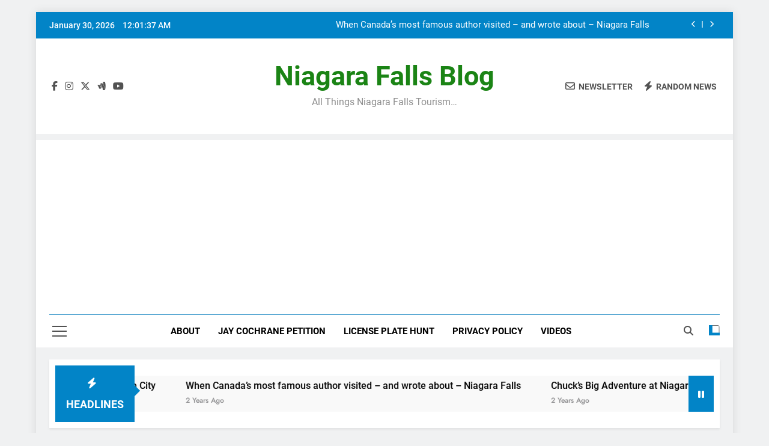

--- FILE ---
content_type: text/html; charset=UTF-8
request_url: http://accessniagara.com/blog/2010/05/04/our-latest-stay-at-the-doubletree-fallsview-resort-spa-by-hilton-niagara-falls/
body_size: 44658
content:
<!doctype html>
<html lang="en-US">
<head>
	<meta charset="UTF-8">
	<meta name="viewport" content="width=device-width, initial-scale=1">
	<link rel="profile" href="https://gmpg.org/xfn/11">
	<style id="jetpack-boost-critical-css">@media all{.fab,.far,.fas{-moz-osx-font-smoothing:grayscale;-webkit-font-smoothing:antialiased;display:inline-block;font-style:normal;font-variant:normal;text-rendering:auto;line-height:1}.fa-angle-up:before{content:""}.fa-bolt:before{content:""}.fa-envelope:before{content:""}.fa-facebook-f:before{content:""}.fa-google-wallet:before{content:""}.fa-instagram:before{content:""}.fa-pause:before{content:""}.fa-search:before{content:""}.fa-times:before{content:""}.fa-times-circle:before{content:""}.fa-youtube:before{content:""}@font-face{font-family:"Font Awesome 5 Brands";font-style:normal;font-weight:400;font-display:block}.fab{font-family:"Font Awesome 5 Brands"}@font-face{font-family:"Font Awesome 5 Free";font-style:normal;font-weight:400;font-display:block}.fab,.far{font-weight:400}@font-face{font-family:"Font Awesome 5 Free";font-style:normal;font-weight:900;font-display:block}.far,.fas{font-family:"Font Awesome 5 Free"}.fas{font-weight:900}}@media all{.fab,.far,.fas{-moz-osx-font-smoothing:grayscale;-webkit-font-smoothing:antialiased;display:var(--fa-display,inline-block);font-style:normal;font-variant:normal;line-height:1;text-rendering:auto}.far,.fas{font-family:"Font Awesome 6 Free"}.fab{font-family:"Font Awesome 6 Brands"}.fa-pause:before{content:""}.fa-envelope:before{content:""}.fa-bolt:before{content:""}.fa-search:before{content:""}.fa-times:before{content:""}.fa-angle-up:before{content:""}.fa-times-circle:before{content:""}@font-face{font-family:"Font Awesome 6 Brands";font-style:normal;font-weight:400;font-display:block}.fab{font-weight:400}.fa-facebook-f:before{content:""}.fa-google-wallet:before{content:""}.fa-x-twitter:before{content:""}.fa-instagram:before{content:""}.fa-youtube:before{content:""}@font-face{font-family:"Font Awesome 6 Free";font-style:normal;font-weight:400;font-display:block}.far{font-weight:400}@font-face{font-family:"Font Awesome 6 Free";font-style:normal;font-weight:900;font-display:block}.fas{font-weight:900}@font-face{font-family:"Font Awesome 5 Brands";font-display:block;font-weight:400}@font-face{font-family:"Font Awesome 5 Free";font-display:block;font-weight:900}@font-face{font-family:"Font Awesome 5 Free";font-display:block;font-weight:400}}@media all{html{line-height:1.15;-webkit-text-size-adjust:100%}body{margin:0}main{display:block}h1{font-size:2em;margin:.67em 0}a{background-color:transparent}button,input,select{font-family:inherit;font-size:100%;line-height:1.15;margin:0}button,input{overflow:visible}button,select{text-transform:none}[type=submit],button{-webkit-appearance:button}[type=checkbox]{box-sizing:border-box;padding:0}[type=search]{-webkit-appearance:textfield;outline-offset:-2px}[hidden]{display:none}*,::after,::before{box-sizing:inherit}html{box-sizing:border-box;scroll-behavior:smooth}body,button,input,select{color:var(--body-text-default-color);font-family:-apple-system,BlinkMacSystemFont,"Segoe UI",Roboto,Oxygen-Sans,Ubuntu,Cantarell,"Helvetica Neue",sans-serif;font-size:1rem;line-height:1.5}h1,h2,h3{clear:both}p{margin-bottom:1.5em}em,i{font-style:italic}blockquote{margin:0 1.5em;border-left:5px solid var(--border-bottom-color);padding-left:15px}body{background:#fff}ul{margin:0 0 1.5em .5em}ul{list-style:disc}iframe{max-width:100%}figure{margin:1em 0}a{color:#4169e1}button,input[type=submit]{border:1px solid;border-color:#ccc #ccc #bbb;border-radius:3px;background:#e6e6e6;color:rgba(0,0,0,.8);line-height:1;padding:.6em 1em .4em}input[type=email],input[type=search]{color:#666;border:1px solid #ccc;border-radius:3px;padding:5px}select{border:1px solid #ccc}.main-navigation{display:block;width:100%}.main-navigation ul{display:none;list-style:none;margin:0;padding-left:0}.main-navigation li{position:relative}.main-navigation a{display:block;text-decoration:none}.menu-toggle{display:block}@media screen and (min-width:48.1em){.menu-toggle{display:none}.main-navigation ul{display:flex;flex-wrap:wrap}.site-header.layout--one .main-navigation ul{justify-content:center}}.site-main .post-navigation{margin:0 0 1.5em}.post{margin:0 0 1.5em}.updated:not(.published){display:none}.entry-content{margin:1.5em 0 0}.widget{margin:0 0 1.5em}.widget select{max-width:100%}.screen-reader-text{border:0;clip:rect(1px,1px,1px,1px);clip-path:inset(50%);height:1px;margin:-1px;overflow:hidden;padding:0;position:absolute!important;width:1px;word-wrap:normal!important}}@media all{:root{--newsmatic-global-preset-color-6:#333333;--site-bk-color:#fbfbfb;--top-header-bk-color:#1b8415;--top-header-dt-color:#fff;--header-bk-color:#fff;--header-toggle-bk-color:#f3f3f3;--toggle-close-bk-color:#f3f3f3;--toggle-close-btn-color:#33333380;--menu-bk-color:#fff;--menu-border-top-color:#1b8415;--ticker-outer-bk-color:#f5f5f5;--ticker-inner-bk-color:#f9f9f9;--single-content-bk-color:#fff;--border-bottom-color:#f0f0f0;--body-text-default-color:#404040;--white-text:#fff;--author-color:#333333;--meta-text-color:#8A8A8C;--block-title-color:#161616;--post-title-color:#000000;--theme-color-red:#1B8415;--dark-bk-color:#000000;--inner-container-bk:#fff;--theme-block-top-border-color:linear-gradient(135deg,#485563 10%,#29323c 100%);--theme-block-top-border-height:1px;--horizontal-shadow-offset:0;--vertical-shadow-offset:2px;--blur-radius:4px;--spread-radus:0;--shadow-color:rgb(0 0 0/8%);--site-title-size:38px;--site-title-size-tab:38px;--site-title-size-mobile:38px;--site-title-family:"jost";--site-title-lineheight:42px;--site-title-lineheight-tab:38px;--site-title-lineheight-mobile:38px;--site-title-letterspacing:0;--site-title-letterspacing-tab:0;--site-title-letterspacing-mobile:0;--site-title-textdecoration:"none";--site-title-texttransform:"Capitalize";--site-title-weight:700;--site-tagline-size:16px;--site-tagline-family:"Roboto";--site-tagline-lineheight:22px;--site-tagline-letterspacing:0;--site-tagline-textdecoration:"none";--site-tagline-texttransform:"unset";--site-tagline-weight:300;--block-title-size:26px;--block-title-family:"Roboto",sans-serif;--block-title-lineheight:32px;--block-title-letterspacing:0;--block-title-textdecoration:"none";--block-title-texttransform:"capitalize";--block-title-weight:700;--post-title-size:22px;--post-title-size-tab:20px;--post-title-size-mobile:19px;--post-title-family:"Roboto",sans-serif;--post-title-lineheight:27px;--post-title-lineheight-tab:27px;--post-title-lineheight-mobile:27px;--post-title-letterspacing:0;--post-title-letterspacing-tab:0;--post-title-letterspacing-mobile:0;--post-title-textdecoration:"none";--post-title-textdecoration-tab:"none";--post-title-textdecoration-mobile:"none";--post-title-texttransform:"lowercase";--post-title-texttransform-tab:"lowercase";--post-title-texttransform-mobile:"lowercase";--post-title-weight:500;--meta-size:14px;--meta-size-tab:14px;--meta-family:"jost",sans-serif;--meta-textdecoration:"none";--meta-weight:500;--menu-size:15px;--menu-size-tab:16px;--menu-size-mobile:16px;--menu-family:"Roboto",sans-serif;--menu-lineheight:24px;--menu-lineheight-tab:24px;--menu-lineheight-mobile:22px;--menu-letterspacing:0;--menu-letterspacing-tab:0;--menu-letterspacing-mobile:0;--menu-textdecoration:"none";--menu-texttransform:uppercase;--menu-color:#000;--menu-weight:700;--single-title-size:34px;--single-title-size-tab:32px;--single-title-size-mobile:30px;--single-title-family:"Roboto",sans-serif;--single-title-lineheight:34px;--single-title-lineheight-tab:32px;--single-title-lineheight-mobile:30px;--single-title-letterspacing:0;--single-title-letterspacing-tab:0;--single-title-letterspacing-mobile:0;--single-title-weight:600;--single-meta-size:14px;--single-meta-size-tab:14px;--single-meta-size-mobile:14px;--single-meta-family:"Jost",sans-serif;--single-meta-lineheight:24px;--single-meta-lineheight-tab:24px;--single-meta-lineheight-mobile:22px;--single-meta-weight:400;--single-content-size:17px;--single-content-size-tab:16px;--single-content-size-mobile:16px;--single-content-family:"Inter",sans-serif;--single-content-lineheight:24px;--single-content-lineheight-tab:24px;--single-content-lineheight-mobile:22px;--single-content-letterspacing:0;--single-content-letterspacing-tab:0;--single-content-letterspacing-mobile:0;--single-content-weight:400;--breadcrumb-background-color:#ffffff;--breadcrumb-link-color:#000000;--breadcrumb-text-color:#000000;--move-to-top-color:#ffffff;--move-to-top-background-color:#1B8415;--move-to-top-font-size:20px;--move-to-top-font-size-tablet:16px;--move-to-top-font-size-smartphone:14px;--header-padding:35px;--header-padding-tablet:30px;--header-padding-smartphone:30px;--top-header-social-color:#525252;--sidebar-toggle-color:#000;--newsletter-color:#525252;--random-news-color:#525252;--search-color:#000000}html{scroll-behavior:smooth}body{font-family:var(--block-title-family);scroll-behavior:smooth;font-size:16px;background:var(--site-bk-color)}figure{margin:0}.newsmatic-container{--bs-gutter-x:1.5rem;--bs-gutter-x:1.5rem;width:100%;padding-right:var(--bs-gutter-x,.75rem);padding-left:var(--bs-gutter-x,.75rem);margin-right:auto;margin-left:auto}.row{--bs-gutter-x:1.5rem;--bs-gutter-y:0;margin-top:calc(var(--bs-gutter-y)*-1);margin-right:calc(var(--bs-gutter-x)*-.5);margin-left:calc(var(--bs-gutter-x)*-.5)}.widget-title{margin-top:0;color:var(--block-title-color)}article{overflow:hidden}@media (min-width:576px){.newsmatic-container{max-width:540px}}@media (min-width:676px){.newsmatic-container{max-width:620px}}@media (min-width:768px){.newsmatic-container{max-width:720px}}@media (min-width:868px){.newsmatic-container{max-width:820px}.newsmatic-container{padding-right:var(--bs-gutter-x,1rem);padding-left:var(--bs-gutter-x,1rem)}}@media (min-width:992px){.newsmatic-container{max-width:960px}}@media (min-width:1086px){.newsmatic-container{max-width:1060px}}@media (min-width:1200px){.newsmatic-container{max-width:1140px}}@media (min-width:1300px){.newsmatic-container{max-width:1240px}}@media (min-width:1400px){.newsmatic-container{max-width:1320px}}.post-categories{text-transform:uppercase;text-decoration:none;margin:0;padding-left:0}.post-categories a{text-decoration:none;color:var(--white-text);font-size:calc(var(--meta-size)*.86);font-family:var(--meta-family);box-sizing:border-box;vertical-align:middle;padding:3px 7px 2px;display:block}.post-title{color:var(--post-title-color);font-family:var(--post-title-family);line-height:var(--post-title-lineheight);letter-spacing:var(--post-title-letterspacing);text-decoration:var(--post-title-textdecoration);text-transform:var(--post-title-texttransform);font-weight:var(--post-title-weight)}h2.widget-title{border-bottom:2px solid var(--border-bottom-color);display:block;margin-top:0;margin-bottom:20px;color:var(--block-title-color);padding-bottom:6px;font-size:calc(var(--block-title-size)*.9);font-family:var(--block-title-family);line-height:var(--block-title-lineheight);letter-spacing:var(--block-title-letterspacing);text-decoration:var(--block-title-textdecoration);text-transform:var(--block-title-texttransform);font-weight:var(--block-title-weight)}h2.widget-title span{position:relative}h2.widget-title span:after{content:"";width:100%;height:2px;background:linear-gradient(176deg,var(--theme-color-red),transparent);position:absolute;left:0;bottom:-10px}.post-meta time{color:var(--meta-text-color);font-size:calc(var(--meta-size)*.95);font-family:var(--meta-family);font-weight:var(--meta-weight);text-transform:capitalize;text-decoration:var(--meta-textdecoration)}#theme-content{padding:10px 0}.single #theme-content{background:0 0}#theme-content .row{display:flex}body.right-sidebar #theme-content .row .secondary-left-sidebar{flex:0 1 30%;margin-right:20px}body.right-sidebar #theme-content .row .secondary-sidebar{flex:0 1 30%;margin-left:20px}body.right-sidebar #theme-content .row .primary-content{max-width:70%;flex:0 1 70%}header.site-header{padding-bottom:10px}.site-header.layout--default .top-header{background:var(--top-header-bk-color)}.site-header.layout--default .top-header .row{display:flex;align-items:center;min-height:40px;justify-content:space-between}.site-header.layout--default .top-date-time{flex:0 1 30%;font-family:var(--menu-family);font-size:14px;font-weight:500;color:var(--top-header-dt-color);align-items:center;line-height:14px}.site-header.layout--default .top-date-time .time{padding-left:10px}.top-ticker-news .ticker-item-wrap{visibility:hidden}.site-header.layout--default .top-ticker-news{flex:1 1 40%;height:44px;overflow:hidden}.site-header.layout--default .top-ticker-news ul{padding-left:0;position:relative}.site-header.layout--default .social-icons-wrap{flex:0 1 25%}.site-header.layout--default .social-icons-wrap .social-icon{color:var(--top-header-social-color);font-size:16px;font-weight:500;text-decoration:none;padding:0 4px}.site-header.layout--default .site-branding-section{background-color:var(--header-bk-color);padding:var(--header-padding) 0}.site-header.layout--default .main-header .site-title{margin:0;padding:0 5px;line-height:1}.site-header.layout--default .main-header .site-description{margin:0;padding:5px 5px 0}.site-header.layout--default .main-header .site-branding-section .row{display:flex;align-items:center;padding-top:5px;padding-bottom:5px}.site-header.layout--default .main-header .site-branding-section .site-branding{flex:0 1 50%;text-align:center}.site-header.layout--one .header-right-button-wrap{flex:0 1 25%;text-align:end;padding:0 5px}.site-header.layout--default .header-right-button-wrap>div{display:inline-block;padding-left:15px}.site-header.layout--default .header-right-button-wrap>div:first-child{padding-left:0}.site-header.layout--default .header-right-button-wrap>div a{text-decoration:none}.site-header.layout--default .header-right-button-wrap .title-icon i{padding-right:6px}.site-header.layout--default .header-right-button-wrap span.title-text{font-family:var(--menu-family);font-weight:var(--menu-weight);font-size:calc(var(--menu-size)*.92);text-transform:uppercase}.site-header.layout--default .order--social-logo-buttons .site-branding,.site-header.layout--default .order--social-logo-buttons .social-icons-wrap{flex:0 1 25%}.site-header.layout--default .main-header.order--social-logo-buttons .site-branding{flex:0 1 50%}@media (max-width:320px){.site-header.layout--one .header-right-button-wrap{text-align:center}}.site-header .newsletter-element{position:relative}.site-title a{text-decoration:none}.site-header.layout--default .menu-section{background-color:var(--menu-bk-color)}.site-header.layout--default .menu-section .row{height:auto;align-items:center;display:flex;border-top:3px solid var(--menu-border-top-color)}.site-header.layout--default .sidebar-toggle-wrap{flex:1;padding:0 5px}.site-header.layout--default nav.main-navigation{flex:1 1 90%;height:100%}.site-header.layout--default .search-wrap{flex:0 1 1%;padding:0 6px 0 20px;position:relative}.site-header.layout--default .search-wrap .search-trigger{background-color:transparent;border:none;color:var(--search-color);padding:0}.site-header.layout--default .search-form-wrap.hide{display:none}.site-header.layout--default .search-form-wrap{position:absolute;width:330px;height:auto;padding:15px 10px;background-color:var(--inner-container-bk);right:0;top:40px;border-top:3px solid var(--theme-color-red);z-index:999999;box-shadow:0 3px 5px 3px rgba(0,0,0,.2);-webkit-box-shadow:0 3px 5px 3px rgba(0,0,0,.2);-moz-box-shadow:0 3px 5px 3px rgba(0,0,0,.2)}.site-header.layout--default .search-form-wrap form{text-align:center}.site-header.layout--default .search-submit{border:none;background-color:var(--theme-color-red);color:var(--white-text);vertical-align:top;padding-bottom:10px;text-transform:uppercase}.newsmatic_sidetoggle_menu_burger{display:flex;align-items:center;flex-direction:column}.newsmatic_sidetoggle_menu_burger span{background-color:var(--sidebar-toggle-color);width:1.5em;height:.14em;margin:.19em 0;display:block;transform-origin:0 0}@media (max-width:450px){.site-header.layout--default .search-form-wrap{position:absolute;width:300px;height:auto;padding:10px 5px;right:-25px}.site-header.layout--default .search-submit{margin-top:5px}}@media (max-width:305px){.site-header.layout--default .search-form-wrap{width:200px}}.search-form-wrap form{display:flex}.search-form-wrap form label{width:100%;margin-right:10px;position:relative}.search-form-wrap form .search-field{width:100%;outline:0}@media (min-width:48.1em){.main-navigation .menu ul{display:flex;list-style:none;line-height:1.6;align-items:center;height:inherit;vertical-align:middle}.main-navigation>div{height:inherit;vertical-align:middle}.main-navigation .menu li{display:flex;align-items:center}.main-navigation .menu li a{position:relative;padding:15px 15px;transform-origin:0 0;color:var(--menu-color);font-family:var(--menu-family);font-weight:var(--menu-weight);font-size:var(--menu-size);line-height:var(--menu-lineheight);letter-spacing:var(--menu-letterspacing);text-transform:var(--menu-texttransform);text-decoration:var(--menu-textdecoration)}}@media (max-width:940px){.main-navigation .menu li a{font-size:var(--menu-size-tab);line-height:var(--menu-lineheight-tab);letter-spacing:var(--menu-letterspacing-tab)}}#newsmatic_menu_burger span{background-color:#525252}@media (max-width:769px){.site-header.layout--default .top-date-time{display:none}.site-header.layout--default .top-ticker-news{flex:1;padding:0 15px}.site-header.layout--default .social-icons-wrap{flex:1}.site-header.layout--default .main-header .site-branding-section .row{flex-direction:column;align-items:center}.site-header.layout--default .main-header .site-branding-section .site-branding{padding:20px 5px;text-align:center}#newsmatic_menu_burger{display:flex;align-items:center;flex-direction:column}#newsmatic_menu_burger span{width:1.5em;height:.15em;margin:.2em 0;display:block;transform-origin:0 0}.sidebar-toggle-wrap{display:none;flex:0}button.menu-toggle{background-color:transparent;display:flex;align-items:center;border:none;border-radius:3px;background:0 0;color:rgba(0,0,0,.8);line-height:1;padding:.3em .5em}.menu_txt{display:block;color:var(--theme-color-red);padding-left:10px;float:none;font-weight:600;font-size:18px;text-transform:uppercase}.main-navigation .menu li a{font-size:var(--menu-size-mobile);line-height:var(--menu-lineheight-mobile);letter-spacing:var(--menu-letterspacing-mobile)}.main-navigation .menu li a{font-size:var(--menu-size-mobile);line-height:var(--menu-lineheight-mobile);letter-spacing:var(--menu-letterspacing-mobile)}}.site-branding .site-title a{font-size:var(--site-title-size);line-height:var(--site-title-lineheight);letter-spacing:var(--site-title-letterspacing);text-decoration:var(--site-title-textdecoration);text-transform:var(--site-title-texttransform);font-weight:var(--site-title-weight);font-family:var(--site-title-family)}.site-header.layout--default .main-header .site-description{margin:0;padding:8px 5px 0;font-family:var(--site-tagline-family);font-weight:var(--site-tagline-weight);font-size:var(--site-tagline-size);line-height:var(--site-tagline-lineheight);letter-spacing:var(--site-tagline-letterspacing);text-decoration:var(--site-tagline-textdecoration);text-transform:var(--site-tagline-texttransform)}.site-header.layout--default .newsletter-element a{color:var(--newsletter-color)}.site-header.layout--default .random-news-element a{color:var(--random-news-color)}.sidebar-toggle{position:fixed;z-index:99999;left:0;top:0;width:80vw;max-width:370px;height:100vh;visibility:hidden;content-visibility:auto;transform:translate3d(-100%,0,0)}.sidebar-toggle-close{float:right;background:var(--toggle-close-bk-color);padding:10px 15px;color:var(--toggle-close-btn-color);width:100%;text-align:center;-webkit-box-shadow:0 3px 5px 0 rgb(0 1 1/10%);box-shadow:0 3px 5px 0 rgb(0 1 1/10%)}.sidebar-toggle .newsmatic-container{padding:5px 25px;height:100%;overflow-x:hidden;overflow-y:auto;box-shadow:0 0 48px rgb(34 96 191/24%);background-color:var(--header-toggle-bk-color)}.site-header.layout--default .menu-section .sidebar-toggle .row{height:initial;align-items:initial;display:initial}.sidebar-toggle .newsmatic-container::-webkit-scrollbar{width:4px}.menu-section .newsmatic-container .row{position:relative}.ticker-item-wrap .post-date time{font-size:12px;font-family:var(--meta-family);color:var(--meta-text-color);font-weight:var(--meta-weight);text-decoration:none;text-transform:capitalize}.ticker-item-wrap .post-date a{text-decoration:none}.ticker-news-wrap span.icon{margin-right:10px}.newsmatic-ticker-box{height:auto;overflow:hidden;flex:1 1 85%}.ticker-news-wrap{margin:10px 0;padding:10px;background-color:var(--inner-container-bk)}.ticker-item-wrap{list-style:none;margin:0}.ticker_label_title{position:relative}.ticker-news-wrap.layout--two .ticker_label_title{font-size:18px;font-weight:500;text-transform:uppercase;background-color:var(--theme-color-red);color:var(--white-text);text-align:center;padding:12px;margin-right:0;line-height:35px;min-height:60px;flex:0 0 12%;font-weight:600;position:relative}.ticker-news-wrap.layout--two .ticker_label_title:after{content:"";position:absolute;top:34%;right:-9px;border-width:10px 0 10px 10px;border-style:solid;z-index:9;border-color:transparent transparent transparent var(--theme-color-red)}.ticker-news-wrap.layout--two{width:100%;height:auto;display:flex;align-items:center}.ticker-news-wrap.layout--two .ticker-item{position:relative;float:left;clear:none;display:inline-block}.ticker-news-wrap.layout--two .newsmatic-ticker-box{background-color:var(--ticker-inner-bk-color);padding:5px 0;max-height:61px}.ticker-news-wrap.layout--two .newsmatic-ticker-box ul li{float:left;align-items:flex-start;display:flex!important;margin-right:30px}.ticker-news-wrap.layout--two .ticker-item .feature_image{max-width:75px;height:50px;margin-right:20px}.ticker-news-wrap.layout--two .title-wrap{display:flex;flex-direction:column}.ticker-news-wrap.layout--two .ticker-item h2.post-title{font-size:calc(var(--post-title-size)*.73);font-family:var(--post-title-family);margin-bottom:2px;margin-top:2px;display:inline-block;float:left}.ticker-news-wrap.layout--two .ticker-item h2.post-title a{color:inherit;text-decoration:none;font-weight:inherit;overflow:hidden;text-overflow:ellipsis;display:-webkit-box;-webkit-line-clamp:2;-webkit-box-orient:vertical}.ticker-news-wrap.layout--two .newsmatic-ticker-controls button{background-color:var(--theme-color-red);border:none;height:60px;border-radius:0}.ticker-news-wrap.layout--two .newsmatic-ticker-controls button i{color:var(--white-text)}ul.post-categories li{display:inline-block;margin:5px 2px 0 0}.secondary-sidebar .widget{position:relative}.newsmatic_site_block_border_top #theme-content .primary-content:before,.newsmatic_site_block_border_top .post-inner:before,.newsmatic_site_block_border_top .secondary-sidebar .widget:before{content:"";height:var(--theme-block-top-border-height);background:var(--theme-block-top-border-color);display:block;position:absolute;top:0;width:100%;left:0;margin-top:calc(var(--theme-block-top-border-height)*-1)}.single.newsmatic_site_block_border_top #theme-content .primary-content:before{content:none}.secondary-sidebar .widget{margin-bottom:20px;position:relative}.newsmatic_site_block_border_top .secondary-sidebar .widget{margin-top:calc(var(--theme-block-top-border-height) + 20px)}.newsmatic_site_block_border_top #theme-content .primary-content,.newsmatic_site_block_border_top .secondary-sidebar .widget:first-child{margin-top:var(--theme-block-top-border-height)}.post-title a{color:inherit;text-decoration:none;line-height:initial}.widget ul{margin:0;padding:0}.widget ul li{border-bottom:1px solid #8a8a8c2e;padding:9px 0 9px 14px;font-size:calc(var(--post-title-size)*.68);font-family:var(--post-title-family);list-style:none;position:relative}.widget ul li:before{content:"";font-family:"Font Awesome 5 Free";color:var(--theme-color-red);font-weight:900;position:absolute;left:0;opacity:.8}.widget ul li a{color:var(--post-title-color);text-decoration:none;line-height:initial;font-weight:400}.widget{background-color:var(--inner-container-bk);padding:15px}.single #theme-content .row .primary-content{background:0 0}.single .row .secondary-sidebar{flex:0 1 30%}.single .post-inner{padding:20px;background:var(--single-content-bk-color)}.single h1.entry-title{color:var(--post-title-color);font-family:var(--single-title-family);font-size:var(--single-title-size);font-weight:var(--single-title-weight);margin:15px 0;line-height:var(--single-title-lineheight);letter-spacing:var(--single-title-letterspacing)}.single .entry-header .post-categories li{background-color:var(--theme-color-red);border-radius:3px;line-height:var(--single-meta-lineheight);font-weight:var(--single-meta-weight);font-family:var(--single-meta-family);margin:0 5px 5px 0}.single .entry-header .post-categories li a{font-size:calc(var(--single-meta-size)*.85);font-family:var(--single-meta-family)}.single .entry-header .entry-meta{color:var(--meta-text-color);margin-bottom:20px}.single .entry-header .entry-meta>span{margin-right:8px;font-size:var(--single-meta-size)}.single .entry-header .entry-meta a,.single .entry-header .entry-meta span{color:var(--meta-text-color);text-decoration:initial;font-family:var(--single-meta-family);text-transform:capitalize}.single .author a{color:var(--author-color)}.single .entry-header .author:before{content:"";font-family:"Font Awesome 5 Free";font-weight:900;padding-right:7px;font-size:var(--single-meta-size);display:inline-block;color:var(--meta-text-color)}.single .entry-header .post-date:before{content:"";font-family:"Font Awesome 5 Free";padding-right:5px;margin-left:5px}.single .post-comment:before{margin:0 5px;content:"";font-family:"Font Awesome 5 Free";padding:0 2px 0 7px;margin-left:0;font-size:var(--single-meta-size);font-weight:500}.single .post-inner .entry-content{font-family:var(--single-content-family);font-size:var(--single-content-size);font-weight:var(--single-content-weight);line-height:var(--single-content-lineheight);letter-spacing:var(--single-content-letterspacing)}.single .post-inner .entry-content h3{line-height:initial}.entry-footer .tags-links a{color:#fff;background-color:var(--dark-bk-color);padding:2px 9px;margin:5px;display:inline-block;margin-bottom:5px}.read-time:before{margin:0 5px;content:"";font-family:"Font Awesome 5 Free";padding:0 2px 0 7px;margin-left:0;font-size:12px;font-weight:900;margin-left:3px}.comment-form>*{width:100%}.single #theme-content .widget{background:var(--single-content-bk-color)}#theme-content .primary-content,#theme-content .widget{position:relative}.newsmatic-title-two .post-title a{display:inline}body.right-sidebar #theme-content .secondary-left-sidebar{display:none}#theme-content .primary-content article figure{margin:auto;position:relative}.ticker-item-wrap .post-date a{text-decoration:none}body.single .navigation.post-navigation{background-color:var(--ticker-outer-bk-color);padding:30px 20px;margin-bottom:0;margin-top:15px;display:block}nav.navigation.post-navigation{display:block;flex:1 1 100%}body.single article a{text-decoration:none}.single-related-posts-section .related_post_close{display:none}.newsmatic-breadcrumb-wrap{width:100%;background:var(--breadcrumb-background-color);margin-bottom:20px;padding:15px}.newsmatic-breadcrumb-wrap ul{margin:0;padding:0;list-style:none;text-decoration:none}.newsmatic-breadcrumb-wrap ul li a{color:inherit;text-decoration:none}.newsmatic-breadcrumb-wrap ul li,.newsmatic-breadcrumb-wrap ul li a,.newsmatic-breadcrumb-wrap ul li a span{display:inline-block;color:var(--breadcrumb-link-color)}.newsmatic-breadcrumb-wrap ul li span{color:var(--breadcrumb-text-color)}.newsmatic-breadcrumb-wrap ul li a:after{color:var(--breadcrumb-link-color);position:relative;margin:0 5px;content:"";font-family:"Font Awesome 5 Free";padding-left:7px;padding-right:2px;margin-left:0;font-size:.6rem;font-weight:900}.newsmatic-breadcrumb-wrap a{color:inherit;text-decoration:none}body.site-boxed--layout #page{margin:20px 60px;box-shadow:0 0 15px rgb(0 0 0/10%);position:relative}@media (max-width:1025px){body.site-boxed--layout #page{margin:15px 30px}}@media (max-width:1025px){body.site-boxed--layout #page{margin:15px 20px}}.site-header.layout--default .mode_toggle_wrap{flex:0 1 2.5%;padding-left:20px}.mode_toggle{display:block;--size:1.1rem;appearance:none;outline:0;margin-bottom:3px;width:var(--size);height:var(--size);box-shadow:inset calc(var(--size)*.33) calc(var(--size)*-.25) 0;border-radius:999px;color:var(--theme-color-red)}.mode_toggle{z-index:1}footer.entry-footer{clear:both;margin-top:15px}#newsmatic-scroll-to-top{position:fixed;bottom:5px;right:5px;padding:8px 20px;z-index:999999999;display:none;font-size:var(--move-to-top-font-size);color:var(--move-to-top-color);background-color:var(--move-to-top-background-color)}@media (max-width:940px){#newsmatic-scroll-to-top{font-size:var(--move-to-top-font-size-tablet)}}@media (max-width:610px){#newsmatic-scroll-to-top{font-size:var(--move-to-top-font-size-smartphone)}}#newsmatic-scroll-to-top.align--right{right:5px}#newsmatic-scroll-to-top span,#newsmatic-scroll-to-top span i{font-style:inherit}button,input[type=submit]{background-color:var(--theme-color-red);color:var(--white-text)}#theme-content .primary-content,.newsmatic-breadcrumb-wrap,.post-inner,.secondary-sidebar .widget,.ticker-news-wrap{box-shadow:var(--horizontal-shadow-offset) var(--vertical-shadow-offset) var(--blur-radius) var(--spread-radus) var(--shadow-color);-webkit-box-shadow:var(--horizontal-shadow-offset) var(--vertical-shadow-offset) var(--blur-radius) var(--spread-radus) var(--shadow-color);-moz-box-shadow:var(--horizontal-shadow-offset) var(--vertical-shadow-offset) var(--blur-radius) var(--spread-radus) var(--shadow-color)}.single.single-post #theme-content .primary-content{box-shadow:none}body .post{margin:0}.post-inner{box-shadow:none}}@media all{:root{--newsmatic-loader-icon-width:250px;--newsmatic-loader-icon-height:250px}body .newsmatic_loading_box{position:fixed;opacity:.9;width:100%;height:100vh;background-color:#f0f0f0;z-index:10;left:0;top:0}.newsmatic_loading_box .box{position:absolute;left:calc(50% - 100px);top:calc(50vh - 150px);border:none}.newsmatic_loading_box{text-align:center}.newsmatic_loading_box [class*=loader-]{display:inline-block;width:var(--newsmatic-loader-icon-width);height:var(--newsmatic-loader-icon-height);color:inherit;vertical-align:middle}.newsmatic_loading_box .loader-10{position:relative}.loader-10:after,.newsmatic_loading_box .loader-10:before{content:"";width:0;height:0;border:.5em solid var(--theme-color-red);display:block;position:absolute;border-radius:100%}.newsmatic_loading_box .loader-10:before{top:0;left:50%}.newsmatic_loading_box .loader-10:after{bottom:0;right:50%}}@media all{@media (max-width:1025px){body #theme-content .row{flex-direction:column}body #theme-content .row>div{width:100%;max-width:100%}body #theme-content .row .primary-content{order:1;margin-bottom:20px}body #theme-content .row .secondary-left-sidebar{order:2;margin:0;margin-bottom:20px}body #theme-content .row .secondary-sidebar{order:3;margin:0}#theme-content .secondary-sidebar{width:100%}.ticker-news-wrap span.icon{display:none}}@media (max-width:940px){.right-sidebar #theme-content .row{flex-direction:column}#theme-content .row .primary-content{order:1;margin-bottom:20px}#theme-content .row .secondary-left-sidebar{order:2;margin:0}#theme-content .row .secondary-sidebar{order:3;margin:0}body.right-sidebar #theme-content .row .primary-content{max-width:100%}.post-title{line-height:var(--post-title-lineheight-tab);letter-spacing:var(--post-title-letterspacing-tab);text-decoration:var(--post-title-textdecoration-tab);text-transform:var(--post-title-texttransform-tab)}body h2.post-title{font-size:var(--post-title-size-tab)}.site-branding .site-title a{font-size:var(--site-title-size-tab);line-height:var(--site-title-lineheight-tab);letter-spacing:var(--site-title-letterspacing-tab)}.post-meta time{font-size:var(--meta-size-tab);text-transform:var(--meta-texttransform-tab);text-decoration:var(--meta-textdecoration-tab)}.single h1.entry-title{font-size:var(--single-title-size-tab);line-height:var(--single-title-lineheight-tab);letter-spacing:var(--single-title-letterspacing-tab)}.single .entry-header .post-categories li{line-height:var(--single-meta-lineheight-tab);font-weight:var(--single-meta-weight-tab)}.single .entry-header .post-categories li a{font-size:var(--single-meta-size-tab)}.single .entry-meta>span{font-size:var(--single-meta-size-tab)}.single .entry-meta>span{font-size:var(--single-meta-size-tab)}.single .post-inner .entry-content{font-size:var(--single-content-size-tab);line-height:var(--single-content-lineheight-tab);letter-spacing:var(--single-content-letterspacing-tab)}body.right-sidebar #theme-content .row .secondary-left-sidebar,body.right-sidebar #theme-content .row .secondary-sidebar{margin:0}}@media (max-width:768px){.site-header.layout--default .site-branding-section{padding:var(--header-padding-tablet) 0}}@media (max-width:610px){.site-branding .site-title a{font-size:var(--site-title-size-mobile);line-height:var(--site-title-lineheight-mobile);letter-spacing:var(--site-title-letterspacing-mobile)}.post-title{line-height:var(--post-title-lineheight-mobile);letter-spacing:var(--post-title-letterspacing-mobile);text-decoration:var(--post-title-textdecoration-mobile);text-transform:var(--post-title-texttransform-mobile)}.single h1.entry-title{font-size:var(--single-title-size-mobile);line-height:var(--single-title-lineheight-mobile);letter-spacing:var(--single-title-letterspacing-mobile)}.single .entry-header .post-categories li{line-height:var(--single-meta-lineheight-mobile);font-weight:var(--single-meta-weight-mobile)}.single .entry-header .post-categories li a{font-size:var(--single-meta-size-mobile)}.single .entry-meta>span{font-size:var(--single-meta-size-mobile)}.single .entry-meta>span{font-size:var(--single-meta-size-mobile)}.single .post-inner .entry-content{font-size:var(--single-content-size-mobile);line-height:var(--single-content-lineheight-mobile);letter-spacing:var(--single-content-letterspacing-mobile)}body h2.post-title{font-size:var(--post-title-size-mobile)}.site-header.layout--default .site-branding-section{padding:var(--header-padding-smartphone) 0}.ticker-news-wrap .newsmatic-ticker-controls{display:none}}}@media all{div.sharedaddy{clear:both}div.sharedaddy h3.sd-title{margin:0 0 1em 0;display:inline-block;line-height:1.2;font-size:9pt;font-weight:700}div.sharedaddy h3.sd-title::before{content:"";display:block;width:100%;min-width:30px;border-top:1px solid #dcdcde;margin-bottom:1em}div.jetpack-likes-widget-wrapper{width:100%;min-height:50px;position:relative}div.jetpack-likes-widget-wrapper .sd-link-color{font-size:12px}#likes-other-gravatars{display:none;position:absolute;padding:9px 12px 10px 12px;background-color:#fff;border:solid 1px #dcdcde;border-radius:4px;box-shadow:none;min-width:220px;max-height:240px;height:auto;overflow:auto;z-index:1000}#likes-other-gravatars *{line-height:normal}#likes-other-gravatars .likes-text{color:#101517;font-size:12px;font-weight:500;padding-bottom:8px}#likes-other-gravatars ul{margin:0;padding:0;text-indent:0;list-style-type:none}#likes-other-gravatars ul.wpl-avatars{overflow:auto;display:block;max-height:190px}.jetpack-likes-widget-unloaded .likes-widget-placeholder{display:block}.post-likes-widget-placeholder{margin:0;border-width:0;position:relative}.post-likes-widget-placeholder .button{display:none}.post-likes-widget-placeholder .loading{color:#999;font-size:12px}}@media all{#subscribe-email input{width:95%}.screen-reader-text{border:0;clip-path:inset(50%);height:1px;margin:-1px;overflow:hidden;padding:0;position:absolute!important;width:1px;word-wrap:normal!important}}@media all{div.sharedaddy{clear:both}div.sharedaddy h3.sd-title{margin:0 0 1em 0;display:inline-block;line-height:1.2;font-size:9pt;font-weight:700}.sd-sharing{margin-bottom:1em}.sd-content ul{padding:0!important;margin:0!important;list-style:none!important}.sd-content ul li{display:inline-block;margin:0 8px 12px 0;padding:0}.sd-content ul li a.sd-button,.sd-social-icon-text .sd-content ul li a.sd-button{text-decoration:none!important;display:inline-block;font-size:13px;font-family:"Open Sans",sans-serif;font-weight:500;border-radius:4px;color:#2c3338!important;background:#fff;box-shadow:0 1px 2px rgba(0,0,0,.12),0 0 0 1px rgba(0,0,0,.12);text-shadow:none;line-height:23px;padding:4px 11px 3px 9px}.sd-content ul li a.sd-button>span,.sd-social-icon-text .sd-content ul li a.sd-button>span{line-height:23px;margin-left:6px}.sd-content ul li a.sd-button::before{display:inline-block;-webkit-font-smoothing:antialiased;-moz-osx-font-smoothing:grayscale;font:400 18px/1 social-logos;vertical-align:top;text-align:center}.sd-social-icon-text ul li a.sd-button::before{position:relative;top:2px}@media screen and (-webkit-min-device-pixel-ratio:0){.sd-content ul li a.sd-button::before{position:relative;top:2px}}.sd-social-icon-text .sd-content li.share-print a::before{content:""}.sd-social-icon-text .sd-content li.share-email a::before{content:""}.sd-social-icon-text .sd-content li.share-twitter a::before{content:""}.sd-social-icon-text .sd-content li.share-reddit a::before{content:""}.sd-social-icon-text .sd-content li.share-facebook a::before{content:""}}</style><title>Our latest stay at the Doubletree Fallsview Resort &#038; Spa by Hilton &#8211; Niagara Falls &#8211; Niagara Falls Blog</title>
<meta name='robots' content='max-image-preview:large' />
<link rel='dns-prefetch' href='//jetpack.wordpress.com' />
<link rel='dns-prefetch' href='//s0.wp.com' />
<link rel='dns-prefetch' href='//public-api.wordpress.com' />
<link rel='dns-prefetch' href='//0.gravatar.com' />
<link rel='dns-prefetch' href='//1.gravatar.com' />
<link rel='dns-prefetch' href='//2.gravatar.com' />
<link rel='dns-prefetch' href='//widgets.wp.com' />
<link rel='preconnect' href='//i0.wp.com' />
<link rel="alternate" type="application/rss+xml" title="Niagara Falls Blog &raquo; Feed" href="http://accessniagara.com/blog/feed/" />
<link rel="alternate" type="application/rss+xml" title="Niagara Falls Blog &raquo; Comments Feed" href="http://accessniagara.com/blog/comments/feed/" />
<link rel="alternate" type="application/rss+xml" title="Niagara Falls Blog &raquo; Our latest stay at the Doubletree Fallsview Resort &#038; Spa by Hilton &#8211; Niagara Falls Comments Feed" href="http://accessniagara.com/blog/2010/05/04/our-latest-stay-at-the-doubletree-fallsview-resort-spa-by-hilton-niagara-falls/feed/" />
<link rel="alternate" title="oEmbed (JSON)" type="application/json+oembed" href="http://accessniagara.com/blog/wp-json/oembed/1.0/embed?url=http%3A%2F%2Faccessniagara.com%2Fblog%2F2010%2F05%2F04%2Four-latest-stay-at-the-doubletree-fallsview-resort-spa-by-hilton-niagara-falls%2F" />
<link rel="alternate" title="oEmbed (XML)" type="text/xml+oembed" href="http://accessniagara.com/blog/wp-json/oembed/1.0/embed?url=http%3A%2F%2Faccessniagara.com%2Fblog%2F2010%2F05%2F04%2Four-latest-stay-at-the-doubletree-fallsview-resort-spa-by-hilton-niagara-falls%2F&#038;format=xml" />
<style id='wp-img-auto-sizes-contain-inline-css'>
img:is([sizes=auto i],[sizes^="auto," i]){contain-intrinsic-size:3000px 1500px}
/*# sourceURL=wp-img-auto-sizes-contain-inline-css */
</style>
<style id='wp-emoji-styles-inline-css'>

	img.wp-smiley, img.emoji {
		display: inline !important;
		border: none !important;
		box-shadow: none !important;
		height: 1em !important;
		width: 1em !important;
		margin: 0 0.07em !important;
		vertical-align: -0.1em !important;
		background: none !important;
		padding: 0 !important;
	}
/*# sourceURL=wp-emoji-styles-inline-css */
</style>
<style id='wp-block-library-inline-css'>
:root{--wp-block-synced-color:#7a00df;--wp-block-synced-color--rgb:122,0,223;--wp-bound-block-color:var(--wp-block-synced-color);--wp-editor-canvas-background:#ddd;--wp-admin-theme-color:#007cba;--wp-admin-theme-color--rgb:0,124,186;--wp-admin-theme-color-darker-10:#006ba1;--wp-admin-theme-color-darker-10--rgb:0,107,160.5;--wp-admin-theme-color-darker-20:#005a87;--wp-admin-theme-color-darker-20--rgb:0,90,135;--wp-admin-border-width-focus:2px}@media (min-resolution:192dpi){:root{--wp-admin-border-width-focus:1.5px}}.wp-element-button{cursor:pointer}:root .has-very-light-gray-background-color{background-color:#eee}:root .has-very-dark-gray-background-color{background-color:#313131}:root .has-very-light-gray-color{color:#eee}:root .has-very-dark-gray-color{color:#313131}:root .has-vivid-green-cyan-to-vivid-cyan-blue-gradient-background{background:linear-gradient(135deg,#00d084,#0693e3)}:root .has-purple-crush-gradient-background{background:linear-gradient(135deg,#34e2e4,#4721fb 50%,#ab1dfe)}:root .has-hazy-dawn-gradient-background{background:linear-gradient(135deg,#faaca8,#dad0ec)}:root .has-subdued-olive-gradient-background{background:linear-gradient(135deg,#fafae1,#67a671)}:root .has-atomic-cream-gradient-background{background:linear-gradient(135deg,#fdd79a,#004a59)}:root .has-nightshade-gradient-background{background:linear-gradient(135deg,#330968,#31cdcf)}:root .has-midnight-gradient-background{background:linear-gradient(135deg,#020381,#2874fc)}:root{--wp--preset--font-size--normal:16px;--wp--preset--font-size--huge:42px}.has-regular-font-size{font-size:1em}.has-larger-font-size{font-size:2.625em}.has-normal-font-size{font-size:var(--wp--preset--font-size--normal)}.has-huge-font-size{font-size:var(--wp--preset--font-size--huge)}.has-text-align-center{text-align:center}.has-text-align-left{text-align:left}.has-text-align-right{text-align:right}.has-fit-text{white-space:nowrap!important}#end-resizable-editor-section{display:none}.aligncenter{clear:both}.items-justified-left{justify-content:flex-start}.items-justified-center{justify-content:center}.items-justified-right{justify-content:flex-end}.items-justified-space-between{justify-content:space-between}.screen-reader-text{border:0;clip-path:inset(50%);height:1px;margin:-1px;overflow:hidden;padding:0;position:absolute;width:1px;word-wrap:normal!important}.screen-reader-text:focus{background-color:#ddd;clip-path:none;color:#444;display:block;font-size:1em;height:auto;left:5px;line-height:normal;padding:15px 23px 14px;text-decoration:none;top:5px;width:auto;z-index:100000}html :where(.has-border-color){border-style:solid}html :where([style*=border-top-color]){border-top-style:solid}html :where([style*=border-right-color]){border-right-style:solid}html :where([style*=border-bottom-color]){border-bottom-style:solid}html :where([style*=border-left-color]){border-left-style:solid}html :where([style*=border-width]){border-style:solid}html :where([style*=border-top-width]){border-top-style:solid}html :where([style*=border-right-width]){border-right-style:solid}html :where([style*=border-bottom-width]){border-bottom-style:solid}html :where([style*=border-left-width]){border-left-style:solid}html :where(img[class*=wp-image-]){height:auto;max-width:100%}:where(figure){margin:0 0 1em}html :where(.is-position-sticky){--wp-admin--admin-bar--position-offset:var(--wp-admin--admin-bar--height,0px)}@media screen and (max-width:600px){html :where(.is-position-sticky){--wp-admin--admin-bar--position-offset:0px}}

/*# sourceURL=wp-block-library-inline-css */
</style><style id='global-styles-inline-css'>
:root{--wp--preset--aspect-ratio--square: 1;--wp--preset--aspect-ratio--4-3: 4/3;--wp--preset--aspect-ratio--3-4: 3/4;--wp--preset--aspect-ratio--3-2: 3/2;--wp--preset--aspect-ratio--2-3: 2/3;--wp--preset--aspect-ratio--16-9: 16/9;--wp--preset--aspect-ratio--9-16: 9/16;--wp--preset--color--black: #000000;--wp--preset--color--cyan-bluish-gray: #abb8c3;--wp--preset--color--white: #ffffff;--wp--preset--color--pale-pink: #f78da7;--wp--preset--color--vivid-red: #cf2e2e;--wp--preset--color--luminous-vivid-orange: #ff6900;--wp--preset--color--luminous-vivid-amber: #fcb900;--wp--preset--color--light-green-cyan: #7bdcb5;--wp--preset--color--vivid-green-cyan: #00d084;--wp--preset--color--pale-cyan-blue: #8ed1fc;--wp--preset--color--vivid-cyan-blue: #0693e3;--wp--preset--color--vivid-purple: #9b51e0;--wp--preset--gradient--vivid-cyan-blue-to-vivid-purple: linear-gradient(135deg,rgb(6,147,227) 0%,rgb(155,81,224) 100%);--wp--preset--gradient--light-green-cyan-to-vivid-green-cyan: linear-gradient(135deg,rgb(122,220,180) 0%,rgb(0,208,130) 100%);--wp--preset--gradient--luminous-vivid-amber-to-luminous-vivid-orange: linear-gradient(135deg,rgb(252,185,0) 0%,rgb(255,105,0) 100%);--wp--preset--gradient--luminous-vivid-orange-to-vivid-red: linear-gradient(135deg,rgb(255,105,0) 0%,rgb(207,46,46) 100%);--wp--preset--gradient--very-light-gray-to-cyan-bluish-gray: linear-gradient(135deg,rgb(238,238,238) 0%,rgb(169,184,195) 100%);--wp--preset--gradient--cool-to-warm-spectrum: linear-gradient(135deg,rgb(74,234,220) 0%,rgb(151,120,209) 20%,rgb(207,42,186) 40%,rgb(238,44,130) 60%,rgb(251,105,98) 80%,rgb(254,248,76) 100%);--wp--preset--gradient--blush-light-purple: linear-gradient(135deg,rgb(255,206,236) 0%,rgb(152,150,240) 100%);--wp--preset--gradient--blush-bordeaux: linear-gradient(135deg,rgb(254,205,165) 0%,rgb(254,45,45) 50%,rgb(107,0,62) 100%);--wp--preset--gradient--luminous-dusk: linear-gradient(135deg,rgb(255,203,112) 0%,rgb(199,81,192) 50%,rgb(65,88,208) 100%);--wp--preset--gradient--pale-ocean: linear-gradient(135deg,rgb(255,245,203) 0%,rgb(182,227,212) 50%,rgb(51,167,181) 100%);--wp--preset--gradient--electric-grass: linear-gradient(135deg,rgb(202,248,128) 0%,rgb(113,206,126) 100%);--wp--preset--gradient--midnight: linear-gradient(135deg,rgb(2,3,129) 0%,rgb(40,116,252) 100%);--wp--preset--font-size--small: 13px;--wp--preset--font-size--medium: 20px;--wp--preset--font-size--large: 36px;--wp--preset--font-size--x-large: 42px;--wp--preset--spacing--20: 0.44rem;--wp--preset--spacing--30: 0.67rem;--wp--preset--spacing--40: 1rem;--wp--preset--spacing--50: 1.5rem;--wp--preset--spacing--60: 2.25rem;--wp--preset--spacing--70: 3.38rem;--wp--preset--spacing--80: 5.06rem;--wp--preset--shadow--natural: 6px 6px 9px rgba(0, 0, 0, 0.2);--wp--preset--shadow--deep: 12px 12px 50px rgba(0, 0, 0, 0.4);--wp--preset--shadow--sharp: 6px 6px 0px rgba(0, 0, 0, 0.2);--wp--preset--shadow--outlined: 6px 6px 0px -3px rgb(255, 255, 255), 6px 6px rgb(0, 0, 0);--wp--preset--shadow--crisp: 6px 6px 0px rgb(0, 0, 0);}:where(.is-layout-flex){gap: 0.5em;}:where(.is-layout-grid){gap: 0.5em;}body .is-layout-flex{display: flex;}.is-layout-flex{flex-wrap: wrap;align-items: center;}.is-layout-flex > :is(*, div){margin: 0;}body .is-layout-grid{display: grid;}.is-layout-grid > :is(*, div){margin: 0;}:where(.wp-block-columns.is-layout-flex){gap: 2em;}:where(.wp-block-columns.is-layout-grid){gap: 2em;}:where(.wp-block-post-template.is-layout-flex){gap: 1.25em;}:where(.wp-block-post-template.is-layout-grid){gap: 1.25em;}.has-black-color{color: var(--wp--preset--color--black) !important;}.has-cyan-bluish-gray-color{color: var(--wp--preset--color--cyan-bluish-gray) !important;}.has-white-color{color: var(--wp--preset--color--white) !important;}.has-pale-pink-color{color: var(--wp--preset--color--pale-pink) !important;}.has-vivid-red-color{color: var(--wp--preset--color--vivid-red) !important;}.has-luminous-vivid-orange-color{color: var(--wp--preset--color--luminous-vivid-orange) !important;}.has-luminous-vivid-amber-color{color: var(--wp--preset--color--luminous-vivid-amber) !important;}.has-light-green-cyan-color{color: var(--wp--preset--color--light-green-cyan) !important;}.has-vivid-green-cyan-color{color: var(--wp--preset--color--vivid-green-cyan) !important;}.has-pale-cyan-blue-color{color: var(--wp--preset--color--pale-cyan-blue) !important;}.has-vivid-cyan-blue-color{color: var(--wp--preset--color--vivid-cyan-blue) !important;}.has-vivid-purple-color{color: var(--wp--preset--color--vivid-purple) !important;}.has-black-background-color{background-color: var(--wp--preset--color--black) !important;}.has-cyan-bluish-gray-background-color{background-color: var(--wp--preset--color--cyan-bluish-gray) !important;}.has-white-background-color{background-color: var(--wp--preset--color--white) !important;}.has-pale-pink-background-color{background-color: var(--wp--preset--color--pale-pink) !important;}.has-vivid-red-background-color{background-color: var(--wp--preset--color--vivid-red) !important;}.has-luminous-vivid-orange-background-color{background-color: var(--wp--preset--color--luminous-vivid-orange) !important;}.has-luminous-vivid-amber-background-color{background-color: var(--wp--preset--color--luminous-vivid-amber) !important;}.has-light-green-cyan-background-color{background-color: var(--wp--preset--color--light-green-cyan) !important;}.has-vivid-green-cyan-background-color{background-color: var(--wp--preset--color--vivid-green-cyan) !important;}.has-pale-cyan-blue-background-color{background-color: var(--wp--preset--color--pale-cyan-blue) !important;}.has-vivid-cyan-blue-background-color{background-color: var(--wp--preset--color--vivid-cyan-blue) !important;}.has-vivid-purple-background-color{background-color: var(--wp--preset--color--vivid-purple) !important;}.has-black-border-color{border-color: var(--wp--preset--color--black) !important;}.has-cyan-bluish-gray-border-color{border-color: var(--wp--preset--color--cyan-bluish-gray) !important;}.has-white-border-color{border-color: var(--wp--preset--color--white) !important;}.has-pale-pink-border-color{border-color: var(--wp--preset--color--pale-pink) !important;}.has-vivid-red-border-color{border-color: var(--wp--preset--color--vivid-red) !important;}.has-luminous-vivid-orange-border-color{border-color: var(--wp--preset--color--luminous-vivid-orange) !important;}.has-luminous-vivid-amber-border-color{border-color: var(--wp--preset--color--luminous-vivid-amber) !important;}.has-light-green-cyan-border-color{border-color: var(--wp--preset--color--light-green-cyan) !important;}.has-vivid-green-cyan-border-color{border-color: var(--wp--preset--color--vivid-green-cyan) !important;}.has-pale-cyan-blue-border-color{border-color: var(--wp--preset--color--pale-cyan-blue) !important;}.has-vivid-cyan-blue-border-color{border-color: var(--wp--preset--color--vivid-cyan-blue) !important;}.has-vivid-purple-border-color{border-color: var(--wp--preset--color--vivid-purple) !important;}.has-vivid-cyan-blue-to-vivid-purple-gradient-background{background: var(--wp--preset--gradient--vivid-cyan-blue-to-vivid-purple) !important;}.has-light-green-cyan-to-vivid-green-cyan-gradient-background{background: var(--wp--preset--gradient--light-green-cyan-to-vivid-green-cyan) !important;}.has-luminous-vivid-amber-to-luminous-vivid-orange-gradient-background{background: var(--wp--preset--gradient--luminous-vivid-amber-to-luminous-vivid-orange) !important;}.has-luminous-vivid-orange-to-vivid-red-gradient-background{background: var(--wp--preset--gradient--luminous-vivid-orange-to-vivid-red) !important;}.has-very-light-gray-to-cyan-bluish-gray-gradient-background{background: var(--wp--preset--gradient--very-light-gray-to-cyan-bluish-gray) !important;}.has-cool-to-warm-spectrum-gradient-background{background: var(--wp--preset--gradient--cool-to-warm-spectrum) !important;}.has-blush-light-purple-gradient-background{background: var(--wp--preset--gradient--blush-light-purple) !important;}.has-blush-bordeaux-gradient-background{background: var(--wp--preset--gradient--blush-bordeaux) !important;}.has-luminous-dusk-gradient-background{background: var(--wp--preset--gradient--luminous-dusk) !important;}.has-pale-ocean-gradient-background{background: var(--wp--preset--gradient--pale-ocean) !important;}.has-electric-grass-gradient-background{background: var(--wp--preset--gradient--electric-grass) !important;}.has-midnight-gradient-background{background: var(--wp--preset--gradient--midnight) !important;}.has-small-font-size{font-size: var(--wp--preset--font-size--small) !important;}.has-medium-font-size{font-size: var(--wp--preset--font-size--medium) !important;}.has-large-font-size{font-size: var(--wp--preset--font-size--large) !important;}.has-x-large-font-size{font-size: var(--wp--preset--font-size--x-large) !important;}
/*# sourceURL=global-styles-inline-css */
</style>

<style id='classic-theme-styles-inline-css'>
/*! This file is auto-generated */
.wp-block-button__link{color:#fff;background-color:#32373c;border-radius:9999px;box-shadow:none;text-decoration:none;padding:calc(.667em + 2px) calc(1.333em + 2px);font-size:1.125em}.wp-block-file__button{background:#32373c;color:#fff;text-decoration:none}
/*# sourceURL=/wp-includes/css/classic-themes.min.css */
</style>
<noscript><link rel='stylesheet' id='wp-forecast-weathericons-css' href='http://accessniagara.com/blog/wp-content/plugins/wp-forecast//weather-icons/weather-icons.min.css?ver=9999' media='all' />
</noscript><link rel='stylesheet' id='wp-forecast-weathericons-css' href='http://accessniagara.com/blog/wp-content/plugins/wp-forecast//weather-icons/weather-icons.min.css?ver=9999' media="not all" data-media="all" onload="this.media=this.dataset.media; delete this.dataset.media; this.removeAttribute( 'onload' );" />
<noscript><link rel='stylesheet' id='wp-forecast-weathericons-wind-css' href='http://accessniagara.com/blog/wp-content/plugins/wp-forecast//weather-icons/weather-icons-wind.min.css?ver=9999' media='all' />
</noscript><link rel='stylesheet' id='wp-forecast-weathericons-wind-css' href='http://accessniagara.com/blog/wp-content/plugins/wp-forecast//weather-icons/weather-icons-wind.min.css?ver=9999' media="not all" data-media="all" onload="this.media=this.dataset.media; delete this.dataset.media; this.removeAttribute( 'onload' );" />
<noscript><link rel='stylesheet' id='wp-forecast-css' href='http://accessniagara.com/blog/wp-content/plugins/wp-forecast/wp-forecast-default.css?ver=9999' media='all' />
</noscript><link rel='stylesheet' id='wp-forecast-css' href='http://accessniagara.com/blog/wp-content/plugins/wp-forecast/wp-forecast-default.css?ver=9999' media="not all" data-media="all" onload="this.media=this.dataset.media; delete this.dataset.media; this.removeAttribute( 'onload' );" />
<noscript><link rel='stylesheet' id='fontawesome-css' href='http://accessniagara.com/blog/wp-content/themes/newsmatic/assets/lib/fontawesome/css/all.min.css?ver=5.15.3' media='all' />
</noscript><link rel='stylesheet' id='fontawesome-css' href='http://accessniagara.com/blog/wp-content/themes/newsmatic/assets/lib/fontawesome/css/all.min.css?ver=5.15.3' media="not all" data-media="all" onload="this.media=this.dataset.media; delete this.dataset.media; this.removeAttribute( 'onload' );" />
<noscript><link rel='stylesheet' id='fontawesome-6-css' href='http://accessniagara.com/blog/wp-content/themes/newsmatic/assets/lib/fontawesome-6/css/all.min.css?ver=6.5.1' media='all' />
</noscript><link rel='stylesheet' id='fontawesome-6-css' href='http://accessniagara.com/blog/wp-content/themes/newsmatic/assets/lib/fontawesome-6/css/all.min.css?ver=6.5.1' media="not all" data-media="all" onload="this.media=this.dataset.media; delete this.dataset.media; this.removeAttribute( 'onload' );" />
<noscript><link rel='stylesheet' id='slick-css' href='http://accessniagara.com/blog/wp-content/themes/newsmatic/assets/lib/slick/slick.css?ver=1.8.1' media='all' />
</noscript><link rel='stylesheet' id='slick-css' href='http://accessniagara.com/blog/wp-content/themes/newsmatic/assets/lib/slick/slick.css?ver=1.8.1' media="not all" data-media="all" onload="this.media=this.dataset.media; delete this.dataset.media; this.removeAttribute( 'onload' );" />
<noscript><link rel='stylesheet' id='newsmatic-typo-fonts-css' href='http://accessniagara.com/blog/wp-content/fonts/14a26e0750864f6c46f9d22ac5349bf9.css' media='all' />
</noscript><link rel='stylesheet' id='newsmatic-typo-fonts-css' href='http://accessniagara.com/blog/wp-content/fonts/14a26e0750864f6c46f9d22ac5349bf9.css' media="not all" data-media="all" onload="this.media=this.dataset.media; delete this.dataset.media; this.removeAttribute( 'onload' );" />
<noscript><link rel='stylesheet' id='newsmatic-style-css' href='http://accessniagara.com/blog/wp-content/themes/newsmatic/style.css?ver=1.3.18' media='all' />
</noscript><link rel='stylesheet' id='newsmatic-style-css' href='http://accessniagara.com/blog/wp-content/themes/newsmatic/style.css?ver=1.3.18' media="not all" data-media="all" onload="this.media=this.dataset.media; delete this.dataset.media; this.removeAttribute( 'onload' );" />
<style id='newsmatic-style-inline-css'>
body.newsmatic_font_typography{ --newsmatic-global-preset-color-1: #64748b;}
 body.newsmatic_font_typography{ --newsmatic-global-preset-color-2: #27272a;}
 body.newsmatic_font_typography{ --newsmatic-global-preset-color-3: #ef4444;}
 body.newsmatic_font_typography{ --newsmatic-global-preset-color-4: #eab308;}
 body.newsmatic_font_typography{ --newsmatic-global-preset-color-5: #167fcc;}
 body.newsmatic_font_typography{ --newsmatic-global-preset-color-6: #218bc4;}
 body.newsmatic_font_typography{ --newsmatic-global-preset-color-7: #06b6d4;}
 body.newsmatic_font_typography{ --newsmatic-global-preset-color-8: #0284c7;}
 body.newsmatic_font_typography{ --newsmatic-global-preset-color-9: #6366f1;}
 body.newsmatic_font_typography{ --newsmatic-global-preset-color-10: #169ecc;}
 body.newsmatic_font_typography{ --newsmatic-global-preset-color-11: #a855f7;}
 body.newsmatic_font_typography{ --newsmatic-global-preset-color-12: #f43f5e;}
 body.newsmatic_font_typography{ --newsmatic-global-preset-gradient-color-1: linear-gradient( 135deg, #485563 10%, #29323c 100%);}
 body.newsmatic_font_typography{ --newsmatic-global-preset-gradient-color-2: linear-gradient( 135deg, #FF512F 10%, #F09819 100%);}
 body.newsmatic_font_typography{ --newsmatic-global-preset-gradient-color-3: linear-gradient( 135deg, #00416A 10%, #E4E5E6 100%);}
 body.newsmatic_font_typography{ --newsmatic-global-preset-gradient-color-4: linear-gradient( 135deg, #CE9FFC 10%, #7367F0 100%);}
 body.newsmatic_font_typography{ --newsmatic-global-preset-gradient-color-5: linear-gradient( 135deg, #90F7EC 10%, #32CCBC 100%);}
 body.newsmatic_font_typography{ --newsmatic-global-preset-gradient-color-6: linear-gradient( 135deg, #81FBB8 10%, #28C76F 100%);}
 body.newsmatic_font_typography{ --newsmatic-global-preset-gradient-color-7: linear-gradient( 135deg, #EB3349 10%, #F45C43 100%);}
 body.newsmatic_font_typography{ --newsmatic-global-preset-gradient-color-8: linear-gradient( 135deg, #FFF720 10%, #3CD500 100%);}
 body.newsmatic_font_typography{ --newsmatic-global-preset-gradient-color-9: linear-gradient( 135deg, #FF96F9 10%, #C32BAC 100%);}
 body.newsmatic_font_typography{ --newsmatic-global-preset-gradient-color-10: linear-gradient( 135deg, #69FF97 10%, #00E4FF 100%);}
 body.newsmatic_font_typography{ --newsmatic-global-preset-gradient-color-11: linear-gradient( 135deg, #3C8CE7 10%, #00EAFF 100%);}
 body.newsmatic_font_typography{ --newsmatic-global-preset-gradient-color-12: linear-gradient( 135deg, #FF7AF5 10%, #513162 100%);}
 body.newsmatic_font_typography{ --theme-block-top-border-color: var( --newsmatic-global-preset-color-8 );}
.newsmatic_font_typography { --header-padding: 35px;} .newsmatic_font_typography { --header-padding-tablet: 30px;} .newsmatic_font_typography { --header-padding-smartphone: 30px;}.newsmatic_main_body .site-header.layout--default .top-header{ background: var( --newsmatic-global-preset-color-8 )}.newsmatic_font_typography .header-custom-button{ background: linear-gradient(135deg,rgb(178,7,29) 0%,rgb(1,1,1) 100%)}.newsmatic_font_typography .header-custom-button:hover{ background: #b2071d}.newsmatic_font_typography { --site-title-family : Roboto; }
.newsmatic_font_typography { --site-title-weight : 700; }
.newsmatic_font_typography { --site-title-texttransform : capitalize; }
.newsmatic_font_typography { --site-title-textdecoration : none; }
.newsmatic_font_typography { --site-title-size : 45px; }
.newsmatic_font_typography { --site-title-size-tab : 43px; }
.newsmatic_font_typography { --site-title-size-mobile : 40px; }
.newsmatic_font_typography { --site-title-lineheight : 45px; }
.newsmatic_font_typography { --site-title-lineheight-tab : 42px; }
.newsmatic_font_typography { --site-title-lineheight-mobile : 40px; }
.newsmatic_font_typography { --site-title-letterspacing : 0px; }
.newsmatic_font_typography { --site-title-letterspacing-tab : 0px; }
.newsmatic_font_typography { --site-title-letterspacing-mobile : 0px; }
.newsmatic_font_typography { --site-tagline-family : Roboto; }
.newsmatic_font_typography { --site-tagline-weight : 400; }
.newsmatic_font_typography { --site-tagline-texttransform : capitalize; }
.newsmatic_font_typography { --site-tagline-textdecoration : none; }
.newsmatic_font_typography { --site-tagline-size : 16px; }
.newsmatic_font_typography { --site-tagline-size-tab : 16px; }
.newsmatic_font_typography { --site-tagline-size-mobile : 16px; }
.newsmatic_font_typography { --site-tagline-lineheight : 26px; }
.newsmatic_font_typography { --site-tagline-lineheight-tab : 26px; }
.newsmatic_font_typography { --site-tagline-lineheight-mobile : 16px; }
.newsmatic_font_typography { --site-tagline-letterspacing : 0px; }
.newsmatic_font_typography { --site-tagline-letterspacing-tab : 0px; }
.newsmatic_font_typography { --site-tagline-letterspacing-mobile : 0px; }
body .site-branding img.custom-logo{ width: 230px; }@media(max-width: 940px) { body .site-branding img.custom-logo{ width: 200px; } }
@media(max-width: 610px) { body .site-branding img.custom-logo{ width: 200px; } }
.newsmatic_font_typography  { --sidebar-toggle-color: #525252;}.newsmatic_font_typography  { --sidebar-toggle-color-hover : #1B8415; }.newsmatic_font_typography  { --search-color: #525252;}.newsmatic_font_typography  { --search-color-hover : #1B8415; }.newsmatic_main_body { --site-bk-color: #F0F1F2}.newsmatic_font_typography  { --move-to-top-background-color: #1B8415;}.newsmatic_font_typography  { --move-to-top-background-color-hover : #1B8415; }.newsmatic_font_typography  { --move-to-top-color: #fff;}.newsmatic_font_typography  { --move-to-top-color-hover : #fff; }@media(max-width: 610px) { .ads-banner{ display : block;} }@media(max-width: 610px) { body #newsmatic-scroll-to-top.show{ display : none;} }body .site-header.layout--default .menu-section .row{ border-top: 1px solid var( --newsmatic-global-preset-color-6 );}body .site-footer.dark_bk{ border-top: 5px solid #1B8415;}.newsmatic_font_typography  { --custom-btn-color: #ffffff;}.newsmatic_font_typography  { --custom-btn-color-hover : #ffffff; } body.newsmatic_main_body{ --theme-color-red: var( --newsmatic-global-preset-color-8 );} body.newsmatic_dark_mode{ --theme-color-red: var( --newsmatic-global-preset-color-8 );}body .post-categories .cat-item.cat-12312 { background-color : var( --newsmatic-global-preset-color-8 )} body .newsmatic-category-no-bk .post-categories .cat-item.cat-12312 a  { color : var( --newsmatic-global-preset-color-8 )} body.single .post-categories .cat-item.cat-12312 { background-color : var( --newsmatic-global-preset-color-8 )} body .post-categories .cat-item.cat-1 { background-color : var( --newsmatic-global-preset-color-8 )} body .newsmatic-category-no-bk .post-categories .cat-item.cat-1 a  { color : var( --newsmatic-global-preset-color-8 )} body.single .post-categories .cat-item.cat-1 { background-color : var( --newsmatic-global-preset-color-8 )} body .post-categories .cat-item.cat-22 { background-color : var( --newsmatic-global-preset-color-8 )} body .newsmatic-category-no-bk .post-categories .cat-item.cat-22 a  { color : var( --newsmatic-global-preset-color-8 )} body.single .post-categories .cat-item.cat-22 { background-color : var( --newsmatic-global-preset-color-8 )} body .post-categories .cat-item.cat-16 { background-color : var( --newsmatic-global-preset-color-8 )} body .newsmatic-category-no-bk .post-categories .cat-item.cat-16 a  { color : var( --newsmatic-global-preset-color-8 )} body.single .post-categories .cat-item.cat-16 { background-color : var( --newsmatic-global-preset-color-8 )} body .post-categories .cat-item.cat-51 { background-color : var( --newsmatic-global-preset-color-8 )} body .newsmatic-category-no-bk .post-categories .cat-item.cat-51 a  { color : var( --newsmatic-global-preset-color-8 )} body.single .post-categories .cat-item.cat-51 { background-color : var( --newsmatic-global-preset-color-8 )} body .post-categories .cat-item.cat-1586 { background-color : #1B8415} body .newsmatic-category-no-bk .post-categories .cat-item.cat-1586 a  { color : #1B8415} body.single .post-categories .cat-item.cat-1586 { background-color : #1B8415} body .post-categories .cat-item.cat-31 { background-color : #1B8415} body .newsmatic-category-no-bk .post-categories .cat-item.cat-31 a  { color : #1B8415} body.single .post-categories .cat-item.cat-31 { background-color : #1B8415} body .post-categories .cat-item.cat-382 { background-color : #1B8415} body .newsmatic-category-no-bk .post-categories .cat-item.cat-382 a  { color : #1B8415} body.single .post-categories .cat-item.cat-382 { background-color : #1B8415} body .post-categories .cat-item.cat-21 { background-color : #1B8415} body .newsmatic-category-no-bk .post-categories .cat-item.cat-21 a  { color : #1B8415} body.single .post-categories .cat-item.cat-21 { background-color : #1B8415} body .post-categories .cat-item.cat-359 { background-color : #1B8415} body .newsmatic-category-no-bk .post-categories .cat-item.cat-359 a  { color : #1B8415} body.single .post-categories .cat-item.cat-359 { background-color : #1B8415} body .post-categories .cat-item.cat-1490 { background-color : #1B8415} body .newsmatic-category-no-bk .post-categories .cat-item.cat-1490 a  { color : #1B8415} body.single .post-categories .cat-item.cat-1490 { background-color : #1B8415} body .post-categories .cat-item.cat-74 { background-color : #1B8415} body .newsmatic-category-no-bk .post-categories .cat-item.cat-74 a  { color : #1B8415} body.single .post-categories .cat-item.cat-74 { background-color : #1B8415} body .post-categories .cat-item.cat-29 { background-color : #1B8415} body .newsmatic-category-no-bk .post-categories .cat-item.cat-29 a  { color : #1B8415} body.single .post-categories .cat-item.cat-29 { background-color : #1B8415} body .post-categories .cat-item.cat-19 { background-color : #1B8415} body .newsmatic-category-no-bk .post-categories .cat-item.cat-19 a  { color : #1B8415} body.single .post-categories .cat-item.cat-19 { background-color : #1B8415} body .post-categories .cat-item.cat-26 { background-color : #1B8415} body .newsmatic-category-no-bk .post-categories .cat-item.cat-26 a  { color : #1B8415} body.single .post-categories .cat-item.cat-26 { background-color : #1B8415} body .post-categories .cat-item.cat-15 { background-color : #1B8415} body .newsmatic-category-no-bk .post-categories .cat-item.cat-15 a  { color : #1B8415} body.single .post-categories .cat-item.cat-15 { background-color : #1B8415} body .post-categories .cat-item.cat-379 { background-color : #1B8415} body .newsmatic-category-no-bk .post-categories .cat-item.cat-379 a  { color : #1B8415} body.single .post-categories .cat-item.cat-379 { background-color : #1B8415} body .post-categories .cat-item.cat-28 { background-color : #1B8415} body .newsmatic-category-no-bk .post-categories .cat-item.cat-28 a  { color : #1B8415} body.single .post-categories .cat-item.cat-28 { background-color : #1B8415} body .post-categories .cat-item.cat-3 { background-color : #1B8415} body .newsmatic-category-no-bk .post-categories .cat-item.cat-3 a  { color : #1B8415} body.single .post-categories .cat-item.cat-3 { background-color : #1B8415} body .post-categories .cat-item.cat-390 { background-color : #1B8415} body .newsmatic-category-no-bk .post-categories .cat-item.cat-390 a  { color : #1B8415} body.single .post-categories .cat-item.cat-390 { background-color : #1B8415} body .post-categories .cat-item.cat-78 { background-color : #1B8415} body .newsmatic-category-no-bk .post-categories .cat-item.cat-78 a  { color : #1B8415} body.single .post-categories .cat-item.cat-78 { background-color : #1B8415} body .post-categories .cat-item.cat-20 { background-color : #1B8415} body .newsmatic-category-no-bk .post-categories .cat-item.cat-20 a  { color : #1B8415} body.single .post-categories .cat-item.cat-20 { background-color : #1B8415} body .post-categories .cat-item.cat-832 { background-color : #1B8415} body .newsmatic-category-no-bk .post-categories .cat-item.cat-832 a  { color : #1B8415} body.single .post-categories .cat-item.cat-832 { background-color : #1B8415} body .post-categories .cat-item.cat-53 { background-color : #1B8415} body .newsmatic-category-no-bk .post-categories .cat-item.cat-53 a  { color : #1B8415} body.single .post-categories .cat-item.cat-53 { background-color : #1B8415} body .post-categories .cat-item.cat-611 { background-color : #1B8415} body .newsmatic-category-no-bk .post-categories .cat-item.cat-611 a  { color : #1B8415} body.single .post-categories .cat-item.cat-611 { background-color : #1B8415} body .post-categories .cat-item.cat-827 { background-color : #1B8415} body .newsmatic-category-no-bk .post-categories .cat-item.cat-827 a  { color : #1B8415} body.single .post-categories .cat-item.cat-827 { background-color : #1B8415} body .post-categories .cat-item.cat-54 { background-color : #1B8415} body .newsmatic-category-no-bk .post-categories .cat-item.cat-54 a  { color : #1B8415} body.single .post-categories .cat-item.cat-54 { background-color : #1B8415} body .post-categories .cat-item.cat-2 { background-color : #1B8415} body .newsmatic-category-no-bk .post-categories .cat-item.cat-2 a  { color : #1B8415} body.single .post-categories .cat-item.cat-2 { background-color : #1B8415} body .post-categories .cat-item.cat-23 { background-color : #1B8415} body .newsmatic-category-no-bk .post-categories .cat-item.cat-23 a  { color : #1B8415} body.single .post-categories .cat-item.cat-23 { background-color : #1B8415} body .post-categories .cat-item.cat-77 { background-color : #1B8415} body .newsmatic-category-no-bk .post-categories .cat-item.cat-77 a  { color : #1B8415} body.single .post-categories .cat-item.cat-77 { background-color : #1B8415} body .post-categories .cat-item.cat-601 { background-color : #1B8415} body .newsmatic-category-no-bk .post-categories .cat-item.cat-601 a  { color : #1B8415} body.single .post-categories .cat-item.cat-601 { background-color : #1B8415} body .post-categories .cat-item.cat-50 { background-color : #1B8415} body .newsmatic-category-no-bk .post-categories .cat-item.cat-50 a  { color : #1B8415} body.single .post-categories .cat-item.cat-50 { background-color : #1B8415} body .post-categories .cat-item.cat-76 { background-color : #1B8415} body .newsmatic-category-no-bk .post-categories .cat-item.cat-76 a  { color : #1B8415} body.single .post-categories .cat-item.cat-76 { background-color : #1B8415} body .post-categories .cat-item.cat-48 { background-color : #1B8415} body .newsmatic-category-no-bk .post-categories .cat-item.cat-48 a  { color : #1B8415} body.single .post-categories .cat-item.cat-48 { background-color : #1B8415} body .post-categories .cat-item.cat-93 { background-color : #1B8415} body .newsmatic-category-no-bk .post-categories .cat-item.cat-93 a  { color : #1B8415} body.single .post-categories .cat-item.cat-93 { background-color : #1B8415} body .post-categories .cat-item.cat-612 { background-color : #1B8415} body .newsmatic-category-no-bk .post-categories .cat-item.cat-612 a  { color : #1B8415} body.single .post-categories .cat-item.cat-612 { background-color : #1B8415} body .post-categories .cat-item.cat-393 { background-color : #1B8415} body .newsmatic-category-no-bk .post-categories .cat-item.cat-393 a  { color : #1B8415} body.single .post-categories .cat-item.cat-393 { background-color : #1B8415} body .post-categories .cat-item.cat-27 { background-color : #1B8415} body .newsmatic-category-no-bk .post-categories .cat-item.cat-27 a  { color : #1B8415} body.single .post-categories .cat-item.cat-27 { background-color : #1B8415} body .post-categories .cat-item.cat-92 { background-color : #1B8415} body .newsmatic-category-no-bk .post-categories .cat-item.cat-92 a  { color : #1B8415} body.single .post-categories .cat-item.cat-92 { background-color : #1B8415} body .post-categories .cat-item.cat-24 { background-color : #1B8415} body .newsmatic-category-no-bk .post-categories .cat-item.cat-24 a  { color : #1B8415} body.single .post-categories .cat-item.cat-24 { background-color : #1B8415} body .post-categories .cat-item.cat-505 { background-color : #1B8415} body .newsmatic-category-no-bk .post-categories .cat-item.cat-505 a  { color : #1B8415} body.single .post-categories .cat-item.cat-505 { background-color : #1B8415} body .post-categories .cat-item.cat-40 { background-color : #1B8415} body .newsmatic-category-no-bk .post-categories .cat-item.cat-40 a  { color : #1B8415} body.single .post-categories .cat-item.cat-40 { background-color : #1B8415} body .post-categories .cat-item.cat-8274 { background-color : #1B8415} body .newsmatic-category-no-bk .post-categories .cat-item.cat-8274 a  { color : #1B8415} body.single .post-categories .cat-item.cat-8274 { background-color : #1B8415} body .post-categories .cat-item.cat-75 { background-color : #1B8415} body .newsmatic-category-no-bk .post-categories .cat-item.cat-75 a  { color : #1B8415} body.single .post-categories .cat-item.cat-75 { background-color : #1B8415} body .post-categories .cat-item.cat-49 { background-color : #1B8415} body .newsmatic-category-no-bk .post-categories .cat-item.cat-49 a  { color : #1B8415} body.single .post-categories .cat-item.cat-49 { background-color : #1B8415} body .post-categories .cat-item.cat-39 { background-color : #1B8415} body .newsmatic-category-no-bk .post-categories .cat-item.cat-39 a  { color : #1B8415} body.single .post-categories .cat-item.cat-39 { background-color : #1B8415} body .post-categories .cat-item.cat-52 { background-color : #1B8415} body .newsmatic-category-no-bk .post-categories .cat-item.cat-52 a  { color : #1B8415} body.single .post-categories .cat-item.cat-52 { background-color : #1B8415} body .post-categories .cat-item.cat-32 { background-color : #1B8415} body .newsmatic-category-no-bk .post-categories .cat-item.cat-32 a  { color : #1B8415} body.single .post-categories .cat-item.cat-32 { background-color : #1B8415} body .post-categories .cat-item.cat-14 { background-color : #1B8415} body .newsmatic-category-no-bk .post-categories .cat-item.cat-14 a  { color : #1B8415} body.single .post-categories .cat-item.cat-14 { background-color : #1B8415} body .post-categories .cat-item.cat-18 { background-color : #1B8415} body .newsmatic-category-no-bk .post-categories .cat-item.cat-18 a  { color : #1B8415} body.single .post-categories .cat-item.cat-18 { background-color : #1B8415} body .post-categories .cat-item.cat-396 { background-color : #1B8415} body .newsmatic-category-no-bk .post-categories .cat-item.cat-396 a  { color : #1B8415} body.single .post-categories .cat-item.cat-396 { background-color : #1B8415} body .post-categories .cat-item.cat-503 { background-color : #1B8415} body .newsmatic-category-no-bk .post-categories .cat-item.cat-503 a  { color : #1B8415} body.single .post-categories .cat-item.cat-503 { background-color : #1B8415} body .post-categories .cat-item.cat-7252 { background-color : #1B8415} body .newsmatic-category-no-bk .post-categories .cat-item.cat-7252 a  { color : #1B8415} body.single .post-categories .cat-item.cat-7252 { background-color : #1B8415} body .post-categories .cat-item.cat-30 { background-color : #1B8415} body .newsmatic-category-no-bk .post-categories .cat-item.cat-30 a  { color : #1B8415} body.single .post-categories .cat-item.cat-30 { background-color : #1B8415}  #main-banner-section .main-banner-slider figure.post-thumb { border-radius: 0px; } #main-banner-section .main-banner-slider .post-element{ border-radius: 0px;}
 @media (max-width: 769px){ #main-banner-section .main-banner-slider figure.post-thumb { border-radius: 0px; } #main-banner-section .main-banner-slider .post-element { border-radius: 0px; } }
 @media (max-width: 548px){ #main-banner-section .main-banner-slider figure.post-thumb  { border-radius: 0px; } #main-banner-section .main-banner-slider .post-element { border-radius: 0px; } }
 #main-banner-section .main-banner-trailing-posts figure.post-thumb, #main-banner-section .banner-trailing-posts figure.post-thumb { border-radius: 0px } #main-banner-section .banner-trailing-posts .post-element { border-radius: 0px;}
 @media (max-width: 769px){ #main-banner-section .main-banner-trailing-posts figure.post-thumb,
				#main-banner-section .banner-trailing-posts figure.post-thumb { border-radius: 0px } #main-banner-section .banner-trailing-posts .post-element { border-radius: 0px;} }
 @media (max-width: 548px){ #main-banner-section .main-banner-trailing-posts figure.post-thumb,
				#main-banner-section .banner-trailing-posts figure.post-thumb  { border-radius: 0px  } #main-banner-section .banner-trailing-posts .post-element { border-radius: 0px;} }
 main.site-main .primary-content article figure.post-thumb-wrap { padding-bottom: calc( 0.25 * 100% ) }
 @media (max-width: 769px){ main.site-main .primary-content article figure.post-thumb-wrap { padding-bottom: calc( 0.4 * 100% ) } }
 @media (max-width: 548px){ main.site-main .primary-content article figure.post-thumb-wrap { padding-bottom: calc( 0.4 * 100% ) } }
 main.site-main .primary-content article figure.post-thumb-wrap { border-radius: 0px}
 @media (max-width: 769px){ main.site-main .primary-content article figure.post-thumb-wrap { border-radius: 0px } }
 @media (max-width: 548px){ main.site-main .primary-content article figure.post-thumb-wrap { border-radius: 0px  } }
/*# sourceURL=newsmatic-style-inline-css */
</style>
<noscript><link rel='stylesheet' id='newsmatic-main-style-css' href='http://accessniagara.com/blog/wp-content/themes/newsmatic/assets/css/main.css?ver=1.3.18' media='all' />
</noscript><link rel='stylesheet' id='newsmatic-main-style-css' href='http://accessniagara.com/blog/wp-content/themes/newsmatic/assets/css/main.css?ver=1.3.18' media="not all" data-media="all" onload="this.media=this.dataset.media; delete this.dataset.media; this.removeAttribute( 'onload' );" />
<noscript><link rel='stylesheet' id='newsmatic-loader-style-css' href='http://accessniagara.com/blog/wp-content/themes/newsmatic/assets/css/loader.css?ver=1.3.18' media='all' />
</noscript><link rel='stylesheet' id='newsmatic-loader-style-css' href='http://accessniagara.com/blog/wp-content/themes/newsmatic/assets/css/loader.css?ver=1.3.18' media="not all" data-media="all" onload="this.media=this.dataset.media; delete this.dataset.media; this.removeAttribute( 'onload' );" />
<noscript><link rel='stylesheet' id='newsmatic-responsive-style-css' href='http://accessniagara.com/blog/wp-content/themes/newsmatic/assets/css/responsive.css?ver=1.3.18' media='all' />
</noscript><link rel='stylesheet' id='newsmatic-responsive-style-css' href='http://accessniagara.com/blog/wp-content/themes/newsmatic/assets/css/responsive.css?ver=1.3.18' media="not all" data-media="all" onload="this.media=this.dataset.media; delete this.dataset.media; this.removeAttribute( 'onload' );" />
<noscript><link rel='stylesheet' id='jetpack_likes-css' href='http://accessniagara.com/blog/wp-content/plugins/jetpack/modules/likes/style.css?ver=15.4' media='all' />
</noscript><link rel='stylesheet' id='jetpack_likes-css' href='http://accessniagara.com/blog/wp-content/plugins/jetpack/modules/likes/style.css?ver=15.4' media="not all" data-media="all" onload="this.media=this.dataset.media; delete this.dataset.media; this.removeAttribute( 'onload' );" />
<noscript><link rel='stylesheet' id='jetpack-subscriptions-css' href='http://accessniagara.com/blog/wp-content/plugins/jetpack/_inc/build/subscriptions/subscriptions.min.css?ver=15.4' media='all' />
</noscript><link rel='stylesheet' id='jetpack-subscriptions-css' href='http://accessniagara.com/blog/wp-content/plugins/jetpack/_inc/build/subscriptions/subscriptions.min.css?ver=15.4' media="not all" data-media="all" onload="this.media=this.dataset.media; delete this.dataset.media; this.removeAttribute( 'onload' );" />
<noscript><link rel='stylesheet' id='sharedaddy-css' href='http://accessniagara.com/blog/wp-content/plugins/jetpack/modules/sharedaddy/sharing.css?ver=15.4' media='all' />
</noscript><link rel='stylesheet' id='sharedaddy-css' href='http://accessniagara.com/blog/wp-content/plugins/jetpack/modules/sharedaddy/sharing.css?ver=15.4' media="not all" data-media="all" onload="this.media=this.dataset.media; delete this.dataset.media; this.removeAttribute( 'onload' );" />
<noscript><link rel='stylesheet' id='social-logos-css' href='http://accessniagara.com/blog/wp-content/plugins/jetpack/_inc/social-logos/social-logos.min.css?ver=15.4' media='all' />
</noscript><link rel='stylesheet' id='social-logos-css' href='http://accessniagara.com/blog/wp-content/plugins/jetpack/_inc/social-logos/social-logos.min.css?ver=15.4' media="not all" data-media="all" onload="this.media=this.dataset.media; delete this.dataset.media; this.removeAttribute( 'onload' );" />
<script src="http://accessniagara.com/blog/wp-includes/js/jquery/jquery.min.js?ver=3.7.1" id="jquery-core-js"></script>
<script src="http://accessniagara.com/blog/wp-includes/js/jquery/jquery-migrate.min.js?ver=3.4.1" id="jquery-migrate-js"></script>
<script src="http://accessniagara.com/blog/wp-content/plugins/wp-forecast/wpf_update.js?ver=9999" id="wpf_update-js"></script>
<link rel="https://api.w.org/" href="http://accessniagara.com/blog/wp-json/" /><link rel="alternate" title="JSON" type="application/json" href="http://accessniagara.com/blog/wp-json/wp/v2/posts/8370" /><link rel="EditURI" type="application/rsd+xml" title="RSD" href="http://accessniagara.com/blog/xmlrpc.php?rsd" />
<meta name="generator" content="WordPress 6.9" />
<link rel="canonical" href="http://accessniagara.com/blog/2010/05/04/our-latest-stay-at-the-doubletree-fallsview-resort-spa-by-hilton-niagara-falls/" />
<link rel='shortlink' href='http://accessniagara.com/blog/?p=8370' />
<link rel="pingback" href="http://accessniagara.com/blog/xmlrpc.php"><style>.recentcomments a{display:inline !important;padding:0 !important;margin:0 !important;}</style>		<style type="text/css">
							header .site-title a, header .site-title a:after  {
					color: #1B8415;
				}
				header .site-title a:hover {
					color: #1B8415;
				}
								.site-description {
						color: #8f8f8f;
					}
						</style>
		
<!-- Jetpack Open Graph Tags -->
<meta property="og:type" content="article" />
<meta property="og:title" content="Our latest stay at the Doubletree Fallsview Resort &#038; Spa by Hilton &#8211; Niagara Falls" />
<meta property="og:url" content="http://accessniagara.com/blog/2010/05/04/our-latest-stay-at-the-doubletree-fallsview-resort-spa-by-hilton-niagara-falls/" />
<meta property="og:description" content="In the middle of April, I had the opportunity to stay at the Doubletree Fallsview Resort &amp; Spa by Hilton &#8211; Niagara Falls with my family. We had stayed there about 2 1/2 years ago (see her…" />
<meta property="article:published_time" content="2010-05-04T12:00:30+00:00" />
<meta property="article:modified_time" content="2016-07-13T17:47:22+00:00" />
<meta property="og:site_name" content="Niagara Falls Blog" />
<meta property="og:image" content="http://accessniagara.com/blog/wp-content/uploads/2010/05/doubletree_logo.gif" />
<meta property="og:image:width" content="187" />
<meta property="og:image:height" content="109" />
<meta property="og:image:alt" content="" />
<meta property="og:locale" content="en_US" />
<meta name="twitter:site" content="@nfblog" />
<meta name="twitter:text:title" content="Our latest stay at the Doubletree Fallsview Resort &#038; Spa by Hilton &#8211; Niagara Falls" />
<meta name="twitter:image" content="http://accessniagara.com/blog/wp-content/uploads/2010/05/doubletree_logo.gif?w=144" />
<meta name="twitter:card" content="summary" />

<!-- End Jetpack Open Graph Tags -->
<link rel="icon" href="https://i0.wp.com/accessniagara.com/blog/wp-content/uploads/2017/02/cropped-Niagara_Falls_in_Summer_2009_06.jpg?fit=32%2C32" sizes="32x32" />
<link rel="icon" href="https://i0.wp.com/accessniagara.com/blog/wp-content/uploads/2017/02/cropped-Niagara_Falls_in_Summer_2009_06.jpg?fit=192%2C192" sizes="192x192" />
<link rel="apple-touch-icon" href="https://i0.wp.com/accessniagara.com/blog/wp-content/uploads/2017/02/cropped-Niagara_Falls_in_Summer_2009_06.jpg?fit=180%2C180" />
<meta name="msapplication-TileImage" content="https://i0.wp.com/accessniagara.com/blog/wp-content/uploads/2017/02/cropped-Niagara_Falls_in_Summer_2009_06.jpg?fit=270%2C270" />
<noscript><link rel='stylesheet' id='jetpack-swiper-library-css' href='http://accessniagara.com/blog/wp-content/plugins/jetpack/_inc/blocks/swiper.css?ver=15.4' media='all' />
</noscript><link rel='stylesheet' id='jetpack-swiper-library-css' href='http://accessniagara.com/blog/wp-content/plugins/jetpack/_inc/blocks/swiper.css?ver=15.4' media="not all" data-media="all" onload="this.media=this.dataset.media; delete this.dataset.media; this.removeAttribute( 'onload' );" />
<noscript><link rel='stylesheet' id='jetpack-carousel-css' href='http://accessniagara.com/blog/wp-content/plugins/jetpack/modules/carousel/jetpack-carousel.css?ver=15.4' media='all' />
</noscript><link rel='stylesheet' id='jetpack-carousel-css' href='http://accessniagara.com/blog/wp-content/plugins/jetpack/modules/carousel/jetpack-carousel.css?ver=15.4' media="not all" data-media="all" onload="this.media=this.dataset.media; delete this.dataset.media; this.removeAttribute( 'onload' );" />
</head>

<body class="wp-singular post-template-default single single-post postid-8370 single-format-standard wp-theme-newsmatic newsmatic-title-two newsmatic-image-hover--effect-two site-boxed--layout newsmatic_site_block_border_top right-sidebar newsmatic_main_body newsmatic_font_typography" itemtype='https://schema.org/Blog' itemscope='itemscope'>
<div id="page" class="site">
	<a class="skip-link screen-reader-text" href="#primary">Skip to content</a>
				<div class="newsmatic_ovelay_div"></div>
					<div class="newsmatic_loading_box">
			<div class="box">
				<div class="loader-10"></div>
			</div>
		</div>
				
			<header id="masthead" class="site-header layout--default layout--one">
				<div class="top-header"><div class="newsmatic-container"><div class="row">         <div class="top-date-time">
            <span class="date">January 30, 2026</span>
            <span class="time"></span>
         </div>
               <div class="top-ticker-news">
            <ul class="ticker-item-wrap">
                                          <li class="ticker-item"><a href="http://accessniagara.com/blog/2023/11/28/24-hours-in-niagara-falls-what-to-do-if-you-only-have-1-day-in-the-city/" title="24 Hours In Niagara Falls: What To Do If You Only Have 1 Day In The City">24 Hours In Niagara Falls: What To Do If You Only Have 1 Day In The City</a></h2></li>
                                                   <li class="ticker-item"><a href="http://accessniagara.com/blog/2023/11/25/when-canadas-most-famous-author-visited-and-wrote-about-niagara-falls/" title="When Canada’s most famous author visited – and wrote about – Niagara Falls">When Canada’s most famous author visited – and wrote about – Niagara Falls</a></h2></li>
                                                   <li class="ticker-item"><a href="http://accessniagara.com/blog/2023/11/25/chucks-big-adventure-at-niagara-falls-10-10-preview/" title="Chuck&#8217;s Big Adventure at Niagara Falls: 10/10 Preview">Chuck&#8217;s Big Adventure at Niagara Falls: 10/10 Preview</a></h2></li>
                                                   <li class="ticker-item"><a href="http://accessniagara.com/blog/2023/11/25/this-is-the-top-tourist-attraction-in-canada/" title="This Is The Top Tourist Attraction In Canada">This Is The Top Tourist Attraction In Canada</a></h2></li>
                                    </ul>
			</div>
      </div></div></div>        <div class="main-header order--social-logo-buttons">
            <div class="site-branding-section">
                <div class="newsmatic-container">
                    <div class="row">
                                 <div class="social-icons-wrap"><div class="social-icons">					<a class="social-icon" href="" target="_blank"><i class="fab fa-facebook-f"></i></a>
							<a class="social-icon" href="" target="_blank"><i class="fab fa-instagram"></i></a>
							<a class="social-icon" href="" target="_blank"><i class="fab fa-x-twitter"></i></a>
							<a class="social-icon" href="" target="_blank"><i class="fab fa-google-wallet"></i></a>
							<a class="social-icon" href="" target="_blank"><i class="fab fa-youtube"></i></a>
		</div></div>
                  <div class="site-branding">
                                        <p class="site-title"><a href="http://accessniagara.com/blog/" rel="home">Niagara Falls Blog</a></p>
                                    <p class="site-description">All things Niagara Falls tourism&#8230;</p>
                            </div><!-- .site-branding -->
         <div class="header-right-button-wrap">            <div class="newsletter-element">
                <a href="" data-popup="redirect">
                    <span class="title-icon"><i class="far fa-envelope"></i></span><span class="title-text">Newsletter</span>                </a>
            </div><!-- .newsletter-element -->
                    <div class="random-news-element">
                <a href="http://accessniagara.com/blog?newsmaticargs=custom&#038;posts=random">
                    <span class="title-icon"><i class="fas fa-bolt"></i></span><span class="title-text">Random News</span>                </a>
            </div><!-- .random-news-element -->
        </div><!-- .header-right-button-wrap -->                    </div>
                </div>
            </div>
            <div class="menu-section">
                <div class="newsmatic-container">
                    <div class="row">
                                    <div class="sidebar-toggle-wrap">
                <a class="sidebar-toggle-trigger" href="javascript:void(0);">
                    <div class="newsmatic_sidetoggle_menu_burger">
                      <span></span>
                      <span></span>
                      <span></span>
                  </div>
                </a>
                <div class="sidebar-toggle hide">
                <span class="sidebar-toggle-close"><i class="fas fa-times"></i></span>
                  <div class="newsmatic-container">
                    <div class="row">
                                          </div>
                  </div>
                </div>
            </div>
                 <nav id="site-navigation" class="main-navigation hover-effect--none">
            <button class="menu-toggle" aria-controls="primary-menu" aria-expanded="false">
                <div id="newsmatic_menu_burger">
                    <span></span>
                    <span></span>
                    <span></span>
                </div>
                <span class="menu_txt">Menu</span></button>
            <div id="header-menu" class="menu"><ul>
<li class="page_item page-item-2683"><a href="http://accessniagara.com/blog/about/">About</a></li>
<li class="page_item page-item-1847"><a href="http://accessniagara.com/blog/jay-cochrane-petition/">Jay Cochrane Petition</a></li>
<li class="page_item page-item-3398"><a href="http://accessniagara.com/blog/license-plate-hunt/">License Plate Hunt</a></li>
<li class="page_item page-item-9904"><a href="http://accessniagara.com/blog/privacy-policy/">Privacy Policy</a></li>
<li class="page_item page-item-2141"><a href="http://accessniagara.com/blog/niagara-falls-videos/">Videos</a></li>
</ul></div>
        </nav><!-- #site-navigation -->
                  <div class="search-wrap">
                <button class="search-trigger">
                    <i class="fas fa-search"></i>
                </button>
                <div class="search-form-wrap hide">
                    <form role="search" method="get" class="search-form" action="http://accessniagara.com/blog/">
				<label>
					<span class="screen-reader-text">Search for:</span>
					<input type="search" class="search-field" placeholder="Search &hellip;" value="" name="s" />
				</label>
				<input type="submit" class="search-submit" value="Search" />
			</form>                </div>
            </div>
                    <div class="mode_toggle_wrap">
                <input class="mode_toggle" type="checkbox" >
            </div>
                            </div>
                </div>
            </div>
        </div>
        			</header><!-- #masthead -->
			
			        <div class="after-header header-layout-banner-two">
            <div class="newsmatic-container">
                <div class="row">
                                <div class="ticker-news-wrap newsmatic-ticker layout--two">
                                        <div class="ticker_label_title ticker-title newsmatic-ticker-label">
                                                            <span class="icon">
                                    <i class="fas fa-bolt"></i>
                                </span>
                                                                <span class="ticker_label_title_string">Headlines</span>
                                                        </div>
                                        <div class="newsmatic-ticker-box">
                  
                    <ul class="ticker-item-wrap" direction="left" dir="ltr">
                                <li class="ticker-item">
            <figure class="feature_image">
                            </figure>
            <div class="title-wrap">
                <h2 class="post-title"><a href="http://accessniagara.com/blog/2023/11/28/24-hours-in-niagara-falls-what-to-do-if-you-only-have-1-day-in-the-city/" title="24 Hours In Niagara Falls: What To Do If You Only Have 1 Day In The City">24 Hours In Niagara Falls: What To Do If You Only Have 1 Day In The City</a></h2>
                <span class="post-date posted-on published"><a href="http://accessniagara.com/blog/2023/11/28/24-hours-in-niagara-falls-what-to-do-if-you-only-have-1-day-in-the-city/" rel="bookmark"><time class="entry-date published" datetime="2023-11-28T09:03:00-05:00">2 years ago</time><time class="updated" datetime="2023-11-21T12:05:00-05:00">2 years ago</time></a></span>            </div>
        </li>
            <li class="ticker-item">
            <figure class="feature_image">
                            </figure>
            <div class="title-wrap">
                <h2 class="post-title"><a href="http://accessniagara.com/blog/2023/11/25/when-canadas-most-famous-author-visited-and-wrote-about-niagara-falls/" title="When Canada’s most famous author visited – and wrote about – Niagara Falls">When Canada’s most famous author visited – and wrote about – Niagara Falls</a></h2>
                <span class="post-date posted-on published"><a href="http://accessniagara.com/blog/2023/11/25/when-canadas-most-famous-author-visited-and-wrote-about-niagara-falls/" rel="bookmark"><time class="entry-date published" datetime="2023-11-25T15:01:00-05:00">2 years ago</time><time class="updated" datetime="2023-11-21T12:03:21-05:00">2 years ago</time></a></span>            </div>
        </li>
            <li class="ticker-item">
            <figure class="feature_image">
                            </figure>
            <div class="title-wrap">
                <h2 class="post-title"><a href="http://accessniagara.com/blog/2023/11/25/chucks-big-adventure-at-niagara-falls-10-10-preview/" title="Chuck&#8217;s Big Adventure at Niagara Falls: 10/10 Preview">Chuck&#8217;s Big Adventure at Niagara Falls: 10/10 Preview</a></h2>
                <span class="post-date posted-on published"><a href="http://accessniagara.com/blog/2023/11/25/chucks-big-adventure-at-niagara-falls-10-10-preview/" rel="bookmark"><time class="entry-date published" datetime="2023-11-25T11:59:31-05:00">2 years ago</time><time class="updated" datetime="2023-11-21T12:01:20-05:00">2 years ago</time></a></span>            </div>
        </li>
            <li class="ticker-item">
            <figure class="feature_image">
                            </figure>
            <div class="title-wrap">
                <h2 class="post-title"><a href="http://accessniagara.com/blog/2023/11/25/this-is-the-top-tourist-attraction-in-canada/" title="This Is The Top Tourist Attraction In Canada">This Is The Top Tourist Attraction In Canada</a></h2>
                <span class="post-date posted-on published"><a href="http://accessniagara.com/blog/2023/11/25/this-is-the-top-tourist-attraction-in-canada/" rel="bookmark"><time class="entry-date published" datetime="2023-11-25T09:57:00-05:00">2 years ago</time><time class="updated" datetime="2023-11-21T11:59:19-05:00">2 years ago</time></a></span>            </div>
        </li>
            <li class="ticker-item">
            <figure class="feature_image">
                            </figure>
            <div class="title-wrap">
                <h2 class="post-title"><a href="http://accessniagara.com/blog/2023/11/24/50-tourist-traps-youll-want-to-steer-clear-of/" title="50 Tourist Traps You’ll Want To Steer Clear Of">50 Tourist Traps You’ll Want To Steer Clear Of</a></h2>
                <span class="post-date posted-on published"><a href="http://accessniagara.com/blog/2023/11/24/50-tourist-traps-youll-want-to-steer-clear-of/" rel="bookmark"><time class="entry-date published" datetime="2023-11-24T15:54:00-05:00">2 years ago</time><time class="updated" datetime="2023-11-21T11:56:12-05:00">2 years ago</time></a></span>            </div>
        </li>
            <li class="ticker-item">
            <figure class="feature_image">
                            </figure>
            <div class="title-wrap">
                <h2 class="post-title"><a href="http://accessniagara.com/blog/2023/11/24/7-natural-wonders-of-canada-that-are-even-more-magical-in-the-fall/" title="7 Natural Wonders Of Canada That Are Even More Magical In The Fall">7 Natural Wonders Of Canada That Are Even More Magical In The Fall</a></h2>
                <span class="post-date posted-on published"><a href="http://accessniagara.com/blog/2023/11/24/7-natural-wonders-of-canada-that-are-even-more-magical-in-the-fall/" rel="bookmark"><time class="entry-date published" datetime="2023-11-24T11:53:06-05:00">2 years ago</time><time class="updated" datetime="2023-11-21T11:54:33-05:00">2 years ago</time></a></span>            </div>
        </li>
                        </ul>
                </div>
                <div class="newsmatic-ticker-controls">
                    <button class="newsmatic-ticker-pause"><i class="fas fa-pause"></i></button>
                </div>
            </div>
                         </div>
            </div>
        </div>
        	<div id="theme-content">
		            <div class="newsmatic-container">
                <div class="row">
                                <div class="newsmatic-breadcrumb-wrap">
                    <div role="navigation" aria-label="Breadcrumbs" class="breadcrumb-trail breadcrumbs" itemprop="breadcrumb"><ul class="trail-items" itemscope itemtype="http://schema.org/BreadcrumbList"><meta name="numberOfItems" content="5" /><meta name="itemListOrder" content="Ascending" /><li itemprop="itemListElement" itemscope itemtype="http://schema.org/ListItem" class="trail-item trail-begin"><a href="http://accessniagara.com/blog/" rel="home" itemprop="item"><span itemprop="name">Home</span></a><meta itemprop="position" content="1" /></li><li itemprop="itemListElement" itemscope itemtype="http://schema.org/ListItem" class="trail-item"><a href="http://accessniagara.com/blog/2010/" itemprop="item"><span itemprop="name">2010</span></a><meta itemprop="position" content="2" /></li><li itemprop="itemListElement" itemscope itemtype="http://schema.org/ListItem" class="trail-item"><a href="http://accessniagara.com/blog/2010/05/" itemprop="item"><span itemprop="name">May</span></a><meta itemprop="position" content="3" /></li><li itemprop="itemListElement" itemscope itemtype="http://schema.org/ListItem" class="trail-item"><a href="http://accessniagara.com/blog/2010/05/04/" itemprop="item"><span itemprop="name">4</span></a><meta itemprop="position" content="4" /></li><li itemprop="itemListElement" itemscope itemtype="http://schema.org/ListItem" class="trail-item trail-end"><span data-url="http://accessniagara.com/blog/2010/05/04/our-latest-stay-at-the-doubletree-fallsview-resort-spa-by-hilton-niagara-falls/" itemprop="item"><span itemprop="name">Our latest stay at the Doubletree Fallsview Resort &#038; Spa by Hilton &#8211; Niagara Falls</span></span><meta itemprop="position" content="5" /></li></ul></div>                </div>
                        </div>
            </div>
            		<main id="primary" class="site-main">
			<div class="newsmatic-container">
				<div class="row">
					<div class="secondary-left-sidebar">
											</div>
					<div class="primary-content">
												<div class="post-inner-wrapper">
							<article itemtype='https://schema.org/Article' itemscope='itemscope' id="post-8370" class="post-8370 post type-post status-publish format-standard hentry category-niagara-falls-hotels category-niagara-falls-dining tag-binoculars tag-buchanans tag-chocolate-chip-cookies tag-doubletree tag-doubletree-fallsview-resort tag-doubletree-fallsview-resort-spa-by-hilton-niagara-falls tag-doubletree-niagara-falls tag-frisbee tag-hacky-sack tag-kids-backpack tag-king-size-beds tag-panko-crusted-chicken tag-pool tag-salt-water tag-steak tag-wifi-internet">
	<div class="post-inner">
		<header class="entry-header">
			<ul class="post-categories"><li class="cat-item cat-22"><a href="http://accessniagara.com/blog/category/niagara-falls-hotels/" rel="category tag">Niagara Falls Accommodations</a></li><li class="cat-item cat-19"><a href="http://accessniagara.com/blog/category/niagara-falls-dining/" rel="category tag">Niagara Falls Dining</a></li></ul><h1 class="entry-title"itemprop='name'>Our latest stay at the Doubletree Fallsview Resort &#038; Spa by Hilton &#8211; Niagara Falls</h1>												<div class="entry-meta">
													<span class="byline"> <span class="author vcard"><a class="url fn n author_name" href="http://accessniagara.com/blog/author/gawing/">Graham</a></span></span><span class="post-date posted-on published"><a href="http://accessniagara.com/blog/2010/05/04/our-latest-stay-at-the-doubletree-fallsview-resort-spa-by-hilton-niagara-falls/" rel="bookmark"><time class="entry-date published" datetime="2010-05-04T08:00:30-04:00">16 years ago</time><time class="updated" datetime="2016-07-13T13:47:22-04:00">10 years ago</time></a></span><a href="http://accessniagara.com/blog/2010/05/04/our-latest-stay-at-the-doubletree-fallsview-resort-spa-by-hilton-niagara-falls/#comments"><span class="post-comment">4</span></a><span class="read-time">4 mins</span>												</div><!-- .entry-meta -->
													</header><!-- .entry-header -->

		<div itemprop='articleBody' class="entry-content">
			<p style="text-align: center;"><img data-recalc-dims="1" decoding="async" data-attachment-id="8419" data-permalink="http://accessniagara.com/blog/2010/05/04/our-latest-stay-at-the-doubletree-fallsview-resort-spa-by-hilton-niagara-falls/doubletree_logo-2/" data-orig-file="https://i0.wp.com/accessniagara.com/blog/wp-content/uploads/2010/05/doubletree_logo.gif?fit=187%2C109" data-orig-size="187,109" data-comments-opened="1" data-image-meta="{&quot;aperture&quot;:&quot;0&quot;,&quot;credit&quot;:&quot;&quot;,&quot;camera&quot;:&quot;&quot;,&quot;caption&quot;:&quot;&quot;,&quot;created_timestamp&quot;:&quot;0&quot;,&quot;copyright&quot;:&quot;&quot;,&quot;focal_length&quot;:&quot;0&quot;,&quot;iso&quot;:&quot;0&quot;,&quot;shutter_speed&quot;:&quot;0&quot;,&quot;title&quot;:&quot;&quot;}" data-image-title="doubletree_logo" data-image-description="" data-image-caption="" data-medium-file="https://i0.wp.com/accessniagara.com/blog/wp-content/uploads/2010/05/doubletree_logo.gif?fit=187%2C109" data-large-file="https://i0.wp.com/accessniagara.com/blog/wp-content/uploads/2010/05/doubletree_logo.gif?fit=187%2C109" class="aligncenter size-full wp-image-8419" style="border: 0pt none;" title="doubletree_logo" src="https://i0.wp.com/accessniagara.com/blog/wp-content/uploads/2010/05/doubletree_logo.gif?resize=187%2C109" alt="" width="187" height="109" /></p>
<p>In the middle of April, I had the opportunity to stay at the <a href="http://doubletree3.hilton.com/en/hotels/ontario/doubletree-fallsview-resort-and-spa-by-hilton-niagara-falls-IAGDTDT/index.html">Doubletree Fallsview Resort &amp; Spa by Hilton &#8211; Niagara Falls</a> with my family. We had stayed there about 2 1/2 years ago (see <a href="http://accessniagara.com/blog/2008/02/04/doubletree-resort-lodge-spa-the-hotel/">here</a>, <a href="http://accessniagara.com/blog/2008/02/05/doubletree-resort-lodge-spa-our-room/">here</a>, and <a href="http://accessniagara.com/blog/2008/02/08/doubletree-resort-lodge-spa-overall-impressions/">here</a>), and enjoyed it quite a bit. It seemed that almost every time we drove into Niagara Falls and we saw the Doubletree, my kids would always ask when we could stay again. Our stay this time was just as enjoyable as before.</p>
<p>We checked in around 4 pm and were greeted by friendly staff. My kids loved the warm chocolate chip cookies. They also each got a very nice kids backpack (the kind that only has one strap), a Frisbee, a hacky sack, binoculars and more. The binoculars were just these little plastic things, but they worked, and the kids loved them. In fact, they had them out yesterday playing with them. The backpack had the Doubletree name on it, but I&#8217;m not sure if all kids get them or if you only get it with certain rooms/packages.</p>
<p>As <a href="http://accessniagara.com/blog/2008/02/05/doubletree-resort-lodge-spa-our-room/">indicated before</a> (it was the same room as last time&#8230; 1901), the room was huge, and beautiful. All of the features that were there before, were still there. There were 2 king-size beds, as well as a pull-out couch. The WiFi Internet worked well. The rooms were quiet, and provided a great view of both the Falls and the city.</p>
<p>After checking out our room, we got changed and headed down to the pool. We were the only ones there, which is probably good since my kids are pretty loud! The pool is a saltwater pool, which I thought might be a problem for the kids (not used to it), but I think they liked it better as there was no complaining afterward of stinging eyes or itchy skin. We same for around an hour, and then headed to Buchanans for dinner.</p>
<p>My wife had the Panko Crusted Chicken and I had a beautiful T-Bone Steak. I wasn&#8217;t much of a steak connoisseur before going to Buchanans last time. However, my steak last time was so good, that now I love a good steak. The kids meal menu is pretty good as well. One of my children had the cheeseburger and complained that it was too big. The macaroni and cheese was a big hit with another, and the chicken tenders were enjoyed by our youngest. We all had pop or juice to drink. The kids each got an ice cream sundae with their dinner. My wife and I opted not to have anything.</p>
<p>After dinner we headed down to Clifton Hill. We went to a couple of attractions and got some more ice cream. We then stopped at 7-11 on the way back to the hotel for the kids to get a couple of treats.</p>
<p>After a wonderful night sleep, we got up and went back to Buchanans for breakfast. I&#8217;ve been told that their breakfast buffet is incredible, but at this time of year it is only available on weekends, so we missed out again. The regular breakfast menu is still excellent, and comes with huge portions. My 7-year-old son usually has 2 eggs when he has breakfast at home. We were going to order him one of the meals that came with one egg. We were worried that it wouldn&#8217;t be enough, so we asked for a second scrambled egg. When the meal came, once again my son complained about getting too much. The plate was half full of eggs. We joked that if that was 2 eggs, they must be ostrich eggs! Between us, we had eggs, toast, bagels, and juice. We were all quite full, but ready to go swimming again.</p>
<p>Since the pool is such a big hit with the kids, that is what we finished off with. We swam for another hour or so, and then went up to the room to shower, change, and get our things together.</p>
<p>As always, I took some pictures. You can see thumbnails below, and then view the entire collection and full versions in the <a href="http://accessniagara.com/gallery/categories.php?cat_id=240">Doubletree Fallsview Resort &amp; Spa by Hilton &#8211; Niagara Falls in Spring 2010</a> image gallery.</p>
<p>Note: there are now 2,950 total images in the Niagara Falls Image Gallery.</p>
<p style="text-align: center;"><img data-recalc-dims="1" decoding="async" src="https://i0.wp.com/accessniagara.com/gallery/data/thumbnails/240/20100415_Doubletree_Fallsview_Resort__Spa_by_Hilton_-_Bedroom.jpg?w=640" alt="" /><img data-recalc-dims="1" decoding="async" src="https://i0.wp.com/accessniagara.com/gallery/data/thumbnails/240/20100415_Doubletree_Fallsview_Resort__Spa_by_Hilton_-_Buchanans_01.jpg?w=640" alt="" /><img data-recalc-dims="1" decoding="async" src="https://i0.wp.com/accessniagara.com/gallery/data/thumbnails/240/20100415_Doubletree_Fallsview_Resort__Spa_by_Hilton_-_Lobby_01.jpg?w=640" alt="" /><br />
<img data-recalc-dims="1" decoding="async" src="https://i0.wp.com/accessniagara.com/gallery/data/thumbnails/240/20100415_Doubletree_Fallsview_Resort__Spa_by_Hilton_-_Lobby_04.jpg?w=640" alt="" /><img data-recalc-dims="1" decoding="async" src="https://i0.wp.com/accessniagara.com/gallery/data/thumbnails/240/20100415_Doubletree_Fallsview_Resort__Spa_by_Hilton_-_Lobby_05.jpg?w=640" alt="" /><img data-recalc-dims="1" decoding="async" src="https://i0.wp.com/accessniagara.com/gallery/data/thumbnails/240/20100415_Doubletree_Fallsview_Resort__Spa_by_Hilton_-_Lower_Lobby_01.jpg?w=640" alt="" /><br />
<img data-recalc-dims="1" decoding="async" src="https://i0.wp.com/accessniagara.com/gallery/data/thumbnails/240/20100415_Doubletree_Fallsview_Resort__Spa_by_Hilton_-_Pool_02.jpg?w=640" alt="" /><img data-recalc-dims="1" decoding="async" src="https://i0.wp.com/accessniagara.com/gallery/data/thumbnails/240/20100415_Doubletree_Fallsview_Resort__Spa_by_Hilton_-_Pool_03.jpg?w=640" alt="" /><img data-recalc-dims="1" decoding="async" src="https://i0.wp.com/accessniagara.com/gallery/data/thumbnails/240/20100415_Doubletree_Fallsview_Resort__Spa_by_Hilton_-_Upper_level.jpg?w=640" alt="" /><br />
<img data-recalc-dims="1" decoding="async" src="https://i0.wp.com/accessniagara.com/gallery/data/thumbnails/240/20100415_Doubletree_Fallsview_Resort__Spa_by_Hilton_-_Windows_View_01.jpg?w=640" alt="" /><img data-recalc-dims="1" decoding="async" src="https://i0.wp.com/accessniagara.com/gallery/data/thumbnails/240/20100415_Doubletree_Fallsview_Resort__Spa_by_Hilton_-_Windows_View_02.jpg?w=640" alt="" /><img data-recalc-dims="1" decoding="async" src="https://i0.wp.com/accessniagara.com/gallery/data/thumbnails/240/20100415_Doubletree_Fallsview_Resort__Spa_by_Hilton_-_Windows_View_04.jpg?w=640" alt="" /><br />
<img data-recalc-dims="1" decoding="async" src="https://i0.wp.com/accessniagara.com/gallery/data/thumbnails/240/20100415_Doubletree_Fallsview_Resort__Spa_by_Hilton_-_Windows_View_06.jpg?w=640" alt="" /><img data-recalc-dims="1" decoding="async" src="https://i0.wp.com/accessniagara.com/gallery/data/thumbnails/240/20100415_Doubletree_Fallsview_Resort__Spa_by_Hilton_-_Windows_View_07.jpg?w=640" alt="" /><img data-recalc-dims="1" decoding="async" src="https://i0.wp.com/accessniagara.com/gallery/data/thumbnails/240/20100415_Doubletree_Fallsview_Resort__Spa_by_Hilton_-_Windows_View_09.jpg?w=640" alt="" /></p>
<p>I had intended to take several videos, but was having too much fun. I did get an HD video of the pool area which you can see on <a href="http://www.youtube.com/watch?v=Fl9kFCYek6I">YouTube</a> or below.</p>
<p><iframe title="The Pool at the Doubletree Fallsview Resort &amp; Spa by Hilton - Niagara Falls" width="640" height="360" src="https://www.youtube.com/embed/Fl9kFCYek6I?feature=oembed" frameborder="0" allow="accelerometer; autoplay; clipboard-write; encrypted-media; gyroscope; picture-in-picture; web-share" referrerpolicy="strict-origin-when-cross-origin" allowfullscreen></iframe></p>
<div class="sharedaddy sd-sharing-enabled"><div class="robots-nocontent sd-block sd-social sd-social-icon-text sd-sharing"><h3 class="sd-title">Share this:</h3><div class="sd-content"><ul><li class="share-facebook"><a rel="nofollow noopener noreferrer"
				data-shared="sharing-facebook-8370"
				class="share-facebook sd-button share-icon"
				href="http://accessniagara.com/blog/2010/05/04/our-latest-stay-at-the-doubletree-fallsview-resort-spa-by-hilton-niagara-falls/?share=facebook"
				target="_blank"
				aria-labelledby="sharing-facebook-8370"
				>
				<span id="sharing-facebook-8370" hidden>Click to share on Facebook (Opens in new window)</span>
				<span>Facebook</span>
			</a></li><li class="share-twitter"><a rel="nofollow noopener noreferrer"
				data-shared="sharing-twitter-8370"
				class="share-twitter sd-button share-icon"
				href="http://accessniagara.com/blog/2010/05/04/our-latest-stay-at-the-doubletree-fallsview-resort-spa-by-hilton-niagara-falls/?share=twitter"
				target="_blank"
				aria-labelledby="sharing-twitter-8370"
				>
				<span id="sharing-twitter-8370" hidden>Click to share on X (Opens in new window)</span>
				<span>X</span>
			</a></li><li class="share-reddit"><a rel="nofollow noopener noreferrer"
				data-shared="sharing-reddit-8370"
				class="share-reddit sd-button share-icon"
				href="http://accessniagara.com/blog/2010/05/04/our-latest-stay-at-the-doubletree-fallsview-resort-spa-by-hilton-niagara-falls/?share=reddit"
				target="_blank"
				aria-labelledby="sharing-reddit-8370"
				>
				<span id="sharing-reddit-8370" hidden>Click to share on Reddit (Opens in new window)</span>
				<span>Reddit</span>
			</a></li><li class="share-email"><a rel="nofollow noopener noreferrer"
				data-shared="sharing-email-8370"
				class="share-email sd-button share-icon"
				href="mailto:?subject=%5BShared%20Post%5D%20Our%20latest%20stay%20at%20the%20Doubletree%20Fallsview%20Resort%20%26%20Spa%20by%20Hilton%20-%20Niagara%20Falls&#038;body=http%3A%2F%2Faccessniagara.com%2Fblog%2F2010%2F05%2F04%2Four-latest-stay-at-the-doubletree-fallsview-resort-spa-by-hilton-niagara-falls%2F&#038;share=email"
				target="_blank"
				aria-labelledby="sharing-email-8370"
				data-email-share-error-title="Do you have email set up?" data-email-share-error-text="If you&#039;re having problems sharing via email, you might not have email set up for your browser. You may need to create a new email yourself." data-email-share-nonce="2eac0bed73" data-email-share-track-url="http://accessniagara.com/blog/2010/05/04/our-latest-stay-at-the-doubletree-fallsview-resort-spa-by-hilton-niagara-falls/?share=email">
				<span id="sharing-email-8370" hidden>Click to email a link to a friend (Opens in new window)</span>
				<span>Email</span>
			</a></li><li class="share-print"><a rel="nofollow noopener noreferrer"
				data-shared="sharing-print-8370"
				class="share-print sd-button share-icon"
				href="http://accessniagara.com/blog/2010/05/04/our-latest-stay-at-the-doubletree-fallsview-resort-spa-by-hilton-niagara-falls/#print?share=print"
				target="_blank"
				aria-labelledby="sharing-print-8370"
				>
				<span id="sharing-print-8370" hidden>Click to print (Opens in new window)</span>
				<span>Print</span>
			</a></li><li class="share-end"></li></ul></div></div></div><div class='sharedaddy sd-block sd-like jetpack-likes-widget-wrapper jetpack-likes-widget-unloaded' id='like-post-wrapper-4192336-8370-697d4659be267' data-src='https://widgets.wp.com/likes/?ver=15.4#blog_id=4192336&amp;post_id=8370&amp;origin=accessniagara.com&amp;obj_id=4192336-8370-697d4659be267' data-name='like-post-frame-4192336-8370-697d4659be267' data-title='Like or Reblog'><h3 class="sd-title">Like this:</h3><div class='likes-widget-placeholder post-likes-widget-placeholder' style='height: 55px;'><span class='button'><span>Like</span></span> <span class="loading">Loading...</span></div><span class='sd-text-color'></span><a class='sd-link-color'></a></div>		</div><!-- .entry-content -->

		<footer class="entry-footer">
			<span class="tags-links">Tagged: <a href="http://accessniagara.com/blog/tag/binoculars/" rel="tag">binoculars</a> <a href="http://accessniagara.com/blog/tag/buchanans/" rel="tag">buchanans</a> <a href="http://accessniagara.com/blog/tag/chocolate-chip-cookies/" rel="tag">chocolate chip cookies</a> <a href="http://accessniagara.com/blog/tag/doubletree/" rel="tag">doubletree</a> <a href="http://accessniagara.com/blog/tag/doubletree-fallsview-resort/" rel="tag">Doubletree Fallsview Resort</a> <a href="http://accessniagara.com/blog/tag/doubletree-fallsview-resort-spa-by-hilton-niagara-falls/" rel="tag">Doubletree Fallsview Resort &amp; Spa by Hilton - Niagara Falls</a> <a href="http://accessniagara.com/blog/tag/doubletree-niagara-falls/" rel="tag">doubletree niagara falls</a> <a href="http://accessniagara.com/blog/tag/frisbee/" rel="tag">frisbee</a> <a href="http://accessniagara.com/blog/tag/hacky-sack/" rel="tag">hacky sack</a> <a href="http://accessniagara.com/blog/tag/kids-backpack/" rel="tag">kids backpack</a> <a href="http://accessniagara.com/blog/tag/king-size-beds/" rel="tag">king size beds</a> <a href="http://accessniagara.com/blog/tag/panko-crusted-chicken/" rel="tag">panko crusted chicken</a> <a href="http://accessniagara.com/blog/tag/pool/" rel="tag">pool</a> <a href="http://accessniagara.com/blog/tag/salt-water/" rel="tag">salt water</a> <a href="http://accessniagara.com/blog/tag/steak/" rel="tag">steak</a> <a href="http://accessniagara.com/blog/tag/wifi-internet/" rel="tag">wifi internet</a></span>					</footer><!-- .entry-footer -->
		
	<nav class="navigation post-navigation" aria-label="Posts">
		<h2 class="screen-reader-text">Post navigation</h2>
		<div class="nav-links"><div class="nav-previous"><a href="http://accessniagara.com/blog/2010/05/04/gumball-300-car-rally-coming-to-niagara-falls/" rel="prev"><span class="nav-subtitle"><i class="fas fa-angle-double-left"></i>Previous:</span> <span class="nav-title">Gumball 300 car rally coming to Niagara Falls</span></a></div><div class="nav-next"><a href="http://accessniagara.com/blog/2010/05/05/mary-nichols-photography-niagara-falls/" rel="next"><span class="nav-subtitle">Next:<i class="fas fa-angle-double-right"></i></span> <span class="nav-title">Mary Nichols Photography &#8211; Niagara Falls</span></a></div></div>
	</nav>	</div>
	
<div id="comments" class="comments-area">

			<h2 class="comments-title">
			4 thoughts on &ldquo;<span>Our latest stay at the Doubletree Fallsview Resort &#038; Spa by Hilton &#8211; Niagara Falls</span>&rdquo;		</h2><!-- .comments-title -->

		
		<ol class="comment-list">
					<li id="comment-242535" class="comment even thread-even depth-1 parent">
			<article id="div-comment-242535" class="comment-body">
				<footer class="comment-meta">
					<div class="comment-author vcard">
						<img alt='' src='https://secure.gravatar.com/avatar/7d9428e387f19afe0188abe9732c219bf5cfa58e463e41feb35ec3d18c7a9e4a?s=32&#038;d=mm&#038;r=g' srcset='https://secure.gravatar.com/avatar/7d9428e387f19afe0188abe9732c219bf5cfa58e463e41feb35ec3d18c7a9e4a?s=64&#038;d=mm&#038;r=g 2x' class='avatar avatar-32 photo' height='32' width='32' decoding='async'/>						<b class="fn">Dave Miljus</b> <span class="says">says:</span>					</div><!-- .comment-author -->

					<div class="comment-metadata">
						<a href="http://accessniagara.com/blog/2010/05/04/our-latest-stay-at-the-doubletree-fallsview-resort-spa-by-hilton-niagara-falls/#comment-242535"><time datetime="2010-05-04T16:25:24-04:00">May 4, 2010 at 4:25 pm</time></a>					</div><!-- .comment-metadata -->

									</footer><!-- .comment-meta -->

				<div class="comment-content">
					<p>This must be an employee of the hotel &#8211; this entry is a farce!</p>
				</div><!-- .comment-content -->

				<div class="reply"><a rel="nofollow" class="comment-reply-link" href="http://accessniagara.com/blog/2010/05/04/our-latest-stay-at-the-doubletree-fallsview-resort-spa-by-hilton-niagara-falls/?replytocom=242535#respond" data-commentid="242535" data-postid="8370" data-belowelement="div-comment-242535" data-respondelement="respond" data-replyto="Reply to Dave Miljus" aria-label="Reply to Dave Miljus">Reply</a></div>			</article><!-- .comment-body -->
		<ol class="children">
		<li id="comment-242547" class="comment odd alt depth-2">
			<article id="div-comment-242547" class="comment-body">
				<footer class="comment-meta">
					<div class="comment-author vcard">
						<img alt='' src='https://secure.gravatar.com/avatar/16ce1d5dbb634d9a94d35df3a74c05a0fb85408d1910109b4865415b26a219c7?s=32&#038;d=mm&#038;r=g' srcset='https://secure.gravatar.com/avatar/16ce1d5dbb634d9a94d35df3a74c05a0fb85408d1910109b4865415b26a219c7?s=64&#038;d=mm&#038;r=g 2x' class='avatar avatar-32 photo' height='32' width='32' loading='lazy' decoding='async'/>						<b class="fn"><a href="http://www.accessniagara.com/" class="url" rel="ugc external nofollow">Graham</a></b> <span class="says">says:</span>					</div><!-- .comment-author -->

					<div class="comment-metadata">
						<a href="http://accessniagara.com/blog/2010/05/04/our-latest-stay-at-the-doubletree-fallsview-resort-spa-by-hilton-niagara-falls/#comment-242547"><time datetime="2010-05-04T18:07:09-04:00">May 4, 2010 at 6:07 pm</time></a>					</div><!-- .comment-metadata -->

									</footer><!-- .comment-meta -->

				<div class="comment-content">
					<p>Nope, not an employee. Not sure what makes it a farce. It&#8217;s how I feel. There is just something about the hotel I just love. My kids love it too.</p>
				</div><!-- .comment-content -->

				<div class="reply"><a rel="nofollow" class="comment-reply-link" href="http://accessniagara.com/blog/2010/05/04/our-latest-stay-at-the-doubletree-fallsview-resort-spa-by-hilton-niagara-falls/?replytocom=242547#respond" data-commentid="242547" data-postid="8370" data-belowelement="div-comment-242547" data-respondelement="respond" data-replyto="Reply to Graham" aria-label="Reply to Graham">Reply</a></div>			</article><!-- .comment-body -->
		</li><!-- #comment-## -->
</ol><!-- .children -->
</li><!-- #comment-## -->
		<li id="comment-242553" class="comment even thread-odd thread-alt depth-1">
			<article id="div-comment-242553" class="comment-body">
				<footer class="comment-meta">
					<div class="comment-author vcard">
						<img alt='' src='https://secure.gravatar.com/avatar/12febda432e2bd8a14b23ef2383607ef01a1f402858674475fcaf0d1bf4f9014?s=32&#038;d=mm&#038;r=g' srcset='https://secure.gravatar.com/avatar/12febda432e2bd8a14b23ef2383607ef01a1f402858674475fcaf0d1bf4f9014?s=64&#038;d=mm&#038;r=g 2x' class='avatar avatar-32 photo' height='32' width='32' loading='lazy' decoding='async'/>						<b class="fn">niagara</b> <span class="says">says:</span>					</div><!-- .comment-author -->

					<div class="comment-metadata">
						<a href="http://accessniagara.com/blog/2010/05/04/our-latest-stay-at-the-doubletree-fallsview-resort-spa-by-hilton-niagara-falls/#comment-242553"><time datetime="2010-05-04T21:36:06-04:00">May 4, 2010 at 9:36 pm</time></a>					</div><!-- .comment-metadata -->

									</footer><!-- .comment-meta -->

				<div class="comment-content">
					<p>I think I&#8217;m going to try to check it out myself. 😀</p>
<p>Thanks Graham !</p>
				</div><!-- .comment-content -->

				<div class="reply"><a rel="nofollow" class="comment-reply-link" href="http://accessniagara.com/blog/2010/05/04/our-latest-stay-at-the-doubletree-fallsview-resort-spa-by-hilton-niagara-falls/?replytocom=242553#respond" data-commentid="242553" data-postid="8370" data-belowelement="div-comment-242553" data-respondelement="respond" data-replyto="Reply to niagara" aria-label="Reply to niagara">Reply</a></div>			</article><!-- .comment-body -->
		</li><!-- #comment-## -->
		<li id="comment-242809" class="pingback odd alt thread-even depth-1">
			<div class="comment-body">
				Pingback: <a href="http://accessniagara.com/blog/2010/05/07/jokes-from-doubletree-kids-menu/" class="url" rel="ugc">Jokes from Doubletree kids menu | Niagara Falls Blog</a> 			</div>
		</li><!-- #comment-## -->
		</ol><!-- .comment-list -->

		
		<div id="respond" class="comment-respond">
			<h3 id="reply-title" class="comment-reply-title">Leave a Reply<small><a rel="nofollow" id="cancel-comment-reply-link" href="/blog/2010/05/04/our-latest-stay-at-the-doubletree-fallsview-resort-spa-by-hilton-niagara-falls/#respond" style="display:none;">Cancel reply</a></small></h3>			<form id="commentform" class="comment-form">
				<iframe
					title="Comment Form"
					src="https://jetpack.wordpress.com/jetpack-comment/?blogid=4192336&#038;postid=8370&#038;comment_registration=0&#038;require_name_email=1&#038;stc_enabled=1&#038;stb_enabled=1&#038;show_avatars=1&#038;avatar_default=mystery&#038;greeting=Leave+a+Reply&#038;jetpack_comments_nonce=77caaa6a1c&#038;greeting_reply=Leave+a+Reply+to+%25s&#038;color_scheme=light&#038;lang=en_US&#038;jetpack_version=15.4&#038;iframe_unique_id=1&#038;show_cookie_consent=10&#038;has_cookie_consent=0&#038;is_current_user_subscribed=0&#038;token_key=%3Bnormal%3B&#038;sig=a875e4cd293c4f798b7cbfb4b6295c6623994b01#parent=http%3A%2F%2Faccessniagara.com%2Fblog%2F2010%2F05%2F04%2Four-latest-stay-at-the-doubletree-fallsview-resort-spa-by-hilton-niagara-falls%2F"
											name="jetpack_remote_comment"
						style="width:100%; height: 430px; border:0;"
										class="jetpack_remote_comment"
					id="jetpack_remote_comment"
					sandbox="allow-same-origin allow-top-navigation allow-scripts allow-forms allow-popups"
				>
									</iframe>
									<!--[if !IE]><!-->
					<script>
						document.addEventListener('DOMContentLoaded', function () {
							var commentForms = document.getElementsByClassName('jetpack_remote_comment');
							for (var i = 0; i < commentForms.length; i++) {
								commentForms[i].allowTransparency = false;
								commentForms[i].scrolling = 'no';
							}
						});
					</script>
					<!--<![endif]-->
							</form>
		</div>

		
		<input type="hidden" name="comment_parent" id="comment_parent" value="" />

		<p class="akismet_comment_form_privacy_notice">This site uses Akismet to reduce spam. <a href="https://akismet.com/privacy/" target="_blank" rel="nofollow noopener">Learn how your comment data is processed.</a></p>
</div><!-- #comments -->
</article><!-- #post-8370 -->
            <div class="single-related-posts-section-wrap layout--list">
                <div class="single-related-posts-section">
                    <a href="javascript:void(0);" class="related_post_close">
                        <i class="fas fa-times-circle"></i>
                    </a>
                    <h2 class="newsmatic-block-title"><span>Related News</span></h2><div class="single-related-posts-wrap">                                <article post-id="post-22277" class="post-22277 post type-post status-publish format-standard hentry category-niagara-falls-dining tag-appetizer tag-culinary tag-dessert tag-dining tag-family-oriented tag-food tag-niagara-falls tag-travel">
                                                                        <div class="post-element">
                                        <h2 class="post-title"><a href="http://accessniagara.com/blog/2023/11/24/15-best-restaurants-in-niagara-falls-ontario-for-2023-top-eats/">15 Best Restaurants in Niagara Falls, Ontario for 2023 (Top Eats!)</a></h2>
                                        <div class="post-meta">
                                            <span class="byline"> <span class="author vcard"><a class="url fn n author_name" href="http://accessniagara.com/blog/author/gawing/">Graham</a></span></span><span class="post-date posted-on published"><a href="http://accessniagara.com/blog/2023/11/24/15-best-restaurants-in-niagara-falls-ontario-for-2023-top-eats/" rel="bookmark"><time class="entry-date published" datetime="2023-11-24T09:51:00-05:00">2 years ago</time><time class="updated" datetime="2023-11-21T11:52:58-05:00">2 years ago</time></a></span>                                            <a href="http://accessniagara.com/blog/2023/11/24/15-best-restaurants-in-niagara-falls-ontario-for-2023-top-eats/#comments"><span class="post-comment">0</span></a>
                                        </div>
                                    </div>
                                </article>
                                                            <article post-id="post-22263" class="post-22263 post type-post status-publish format-standard hentry category-niagara-falls-attractions category-niagara-falls-dining category-niagara-falls-trips tag-bucket-list tag-destination tag-juoni tag-niagara-falls tag-waterfalls">
                                                                        <div class="post-element">
                                        <h2 class="post-title"><a href="http://accessniagara.com/blog/2023/11/22/niagara-falls-ranked-worlds-second-most-popular-bucket-list-travel-destination/">Niagara Falls ranked world’s second most popular bucket-list travel destination</a></h2>
                                        <div class="post-meta">
                                            <span class="byline"> <span class="author vcard"><a class="url fn n author_name" href="http://accessniagara.com/blog/author/gawing/">Graham</a></span></span><span class="post-date posted-on published"><a href="http://accessniagara.com/blog/2023/11/22/niagara-falls-ranked-worlds-second-most-popular-bucket-list-travel-destination/" rel="bookmark"><time class="entry-date published" datetime="2023-11-22T10:00:00-05:00">2 years ago</time><time class="updated" datetime="2023-11-21T11:34:52-05:00">2 years ago</time></a></span>                                            <a href="http://accessniagara.com/blog/2023/11/22/niagara-falls-ranked-worlds-second-most-popular-bucket-list-travel-destination/#comments"><span class="post-comment">0</span></a>
                                        </div>
                                    </div>
                                </article>
                                                            <article post-id="post-22191" class="post-22191 post type-post status-publish format-standard hentry category-niagara-falls-dining tag-clifton-hill tag-diner tag-flying-saucer-restaurant tag-gta tag-kitsch tag-lundys-lane tag-niagara-falls tag-the-jetsons">
                                                                        <div class="post-element">
                                        <h2 class="post-title"><a href="http://accessniagara.com/blog/2023/08/17/the-best-diners-and-dairy-bars-within-road-tripping-distance-of-the-gta/">The best diners and dairy bars within road-tripping distance of the GTA</a></h2>
                                        <div class="post-meta">
                                            <span class="byline"> <span class="author vcard"><a class="url fn n author_name" href="http://accessniagara.com/blog/author/gawing/">Graham</a></span></span><span class="post-date posted-on published"><a href="http://accessniagara.com/blog/2023/08/17/the-best-diners-and-dairy-bars-within-road-tripping-distance-of-the-gta/" rel="bookmark"><time class="entry-date published" datetime="2023-08-17T13:00:00-04:00">2 years ago</time><time class="updated" datetime="2023-08-17T11:20:02-04:00">2 years ago</time></a></span>                                            <a href="http://accessniagara.com/blog/2023/08/17/the-best-diners-and-dairy-bars-within-road-tripping-distance-of-the-gta/#comments"><span class="post-comment">0</span></a>
                                        </div>
                                    </div>
                                </article>
                                                            <article post-id="post-22068" class="post-22068 post type-post status-publish format-standard hentry category-niagara-falls-attractions category-niagara-falls-casinos-and-gaming category-niagara-falls-dining category-niagara-falls-news category-niagara-falls-ontario-2 tag-beer tag-canadian-beer-news tag-clifton-hill tag-fallsview-casino-resort tag-galleria tag-niagara-brewing-company tag-niagara-brewing-company-taproom tag-smash-burger tag-taproom">
                                                                        <div class="post-element">
                                        <h2 class="post-title"><a href="http://accessniagara.com/blog/2022/09/12/niagara-brewing-company-opens-taproom-at-fallsview-casino-resort/">Niagara Brewing Company Opens Taproom at Fallsview Casino Resort</a></h2>
                                        <div class="post-meta">
                                            <span class="byline"> <span class="author vcard"><a class="url fn n author_name" href="http://accessniagara.com/blog/author/gawing/">Graham</a></span></span><span class="post-date posted-on published"><a href="http://accessniagara.com/blog/2022/09/12/niagara-brewing-company-opens-taproom-at-fallsview-casino-resort/" rel="bookmark"><time class="entry-date published" datetime="2022-09-12T09:00:00-04:00">3 years ago</time><time class="updated" datetime="2022-09-10T10:58:14-04:00">3 years ago</time></a></span>                                            <a href="http://accessniagara.com/blog/2022/09/12/niagara-brewing-company-opens-taproom-at-fallsview-casino-resort/#comments"><span class="post-comment">0</span></a>
                                        </div>
                                    </div>
                                </article>
                            </div>                </div>
            </div>
    						</div>
					</div>
					<div class="secondary-sidebar">
						
<aside id="secondary" class="widget-area">
	<section id="blog_subscription-4" class="widget widget_blog_subscription jetpack_subscription_widget"><h2 class="widget-title"><span>Subscribe to Blog via Email</span></h2>
			<div class="wp-block-jetpack-subscriptions__container">
			<form action="#" method="post" accept-charset="utf-8" id="subscribe-blog-blog_subscription-4"
				data-blog="4192336"
				data-post_access_level="everybody" >
									<div id="subscribe-text"><p>Enter your email address to subscribe to this blog and receive notifications of new posts by email.</p>
</div>
										<p id="subscribe-email">
						<label id="jetpack-subscribe-label"
							class="screen-reader-text"
							for="subscribe-field-blog_subscription-4">
							Email Address						</label>
						<input type="email" name="email" autocomplete="email" required="required"
																					value=""
							id="subscribe-field-blog_subscription-4"
							placeholder="Email Address"
						/>
					</p>

					<p id="subscribe-submit"
											>
						<input type="hidden" name="action" value="subscribe"/>
						<input type="hidden" name="source" value="http://accessniagara.com/blog/2010/05/04/our-latest-stay-at-the-doubletree-fallsview-resort-spa-by-hilton-niagara-falls/"/>
						<input type="hidden" name="sub-type" value="widget"/>
						<input type="hidden" name="redirect_fragment" value="subscribe-blog-blog_subscription-4"/>
						<input type="hidden" id="_wpnonce" name="_wpnonce" value="56c2e4b558" /><input type="hidden" name="_wp_http_referer" value="/blog/2010/05/04/our-latest-stay-at-the-doubletree-fallsview-resort-spa-by-hilton-niagara-falls/" />						<button type="submit"
															class="wp-block-button__link"
																					name="jetpack_subscriptions_widget"
						>
							Subscribe						</button>
					</p>
							</form>
							<div class="wp-block-jetpack-subscriptions__subscount">
					Join 37 other subscribers				</div>
						</div>
			
</section><section id="categories-171627621" class="widget widget_categories"><h2 class="widget-title"><span>Categories</span></h2><form action="http://accessniagara.com/blog" method="get"><label class="screen-reader-text" for="cat">Categories</label><select  name='cat' id='cat' class='postform'>
	<option value='-1'>Select Category</option>
	<option class="level-0" value="12312">Best of Access Niagara&nbsp;&nbsp;(5)</option>
	<option class="level-0" value="1">General&nbsp;&nbsp;(7)</option>
	<option class="level-0" value="22">Niagara Falls Accommodations&nbsp;&nbsp;(1,075)</option>
	<option class="level-0" value="16">Niagara Falls Attractions&nbsp;&nbsp;(1,131)</option>
	<option class="level-0" value="51">Niagara Falls Blog News&nbsp;&nbsp;(97)</option>
	<option class="level-0" value="1586">Niagara Falls Blog Twitter Updates&nbsp;&nbsp;(493)</option>
	<option class="level-0" value="31">Niagara Falls Books&nbsp;&nbsp;(18)</option>
	<option class="level-0" value="382">Niagara Falls Border&nbsp;&nbsp;(63)</option>
	<option class="level-0" value="21">Niagara Falls Casinos and Gaming&nbsp;&nbsp;(346)</option>
	<option class="level-0" value="359">Niagara Falls Convention Centre&nbsp;&nbsp;(78)</option>
	<option class="level-0" value="1490">Niagara Falls Coupons&nbsp;&nbsp;(2)</option>
	<option class="level-0" value="74">Niagara Falls Daredevils&nbsp;&nbsp;(216)</option>
	<option class="level-0" value="29">Niagara Falls Developments&nbsp;&nbsp;(568)</option>
	<option class="level-0" value="19">Niagara Falls Dining&nbsp;&nbsp;(676)</option>
	<option class="level-0" value="26">Niagara Falls Events&nbsp;&nbsp;(470)</option>
	<option class="level-0" value="15">Niagara Falls Facts and Trivia&nbsp;&nbsp;(3)</option>
	<option class="level-0" value="379">Niagara Falls Fireworks&nbsp;&nbsp;(26)</option>
	<option class="level-0" value="28">Niagara Falls Golfing&nbsp;&nbsp;(8)</option>
	<option class="level-0" value="3">Niagara Falls History&nbsp;&nbsp;(190)</option>
	<option class="level-0" value="390">Niagara Falls Hydroelectric Power&nbsp;&nbsp;(9)</option>
	<option class="level-0" value="78">Niagara Falls in Pop Culture&nbsp;&nbsp;(111)</option>
	<option class="level-0" value="20">Niagara Falls in the Movies&nbsp;&nbsp;(8)</option>
	<option class="level-0" value="832">Niagara Falls Marineland&nbsp;&nbsp;(115)</option>
	<option class="level-0" value="53">Niagara Falls Memories&nbsp;&nbsp;(2)</option>
	<option class="level-0" value="611">Niagara Falls NASCAR&nbsp;&nbsp;(31)</option>
	<option class="level-0" value="827">Niagara Falls New Year&#8217;s Eve&nbsp;&nbsp;(82)</option>
	<option class="level-0" value="54">Niagara Falls New York&nbsp;&nbsp;(493)</option>
	<option class="level-0" value="2">Niagara Falls News&nbsp;&nbsp;(2,281)</option>
	<option class="level-0" value="23">Niagara Falls Night Life&nbsp;&nbsp;(202)</option>
	<option class="level-0" value="77">Niagara Falls on the Web&nbsp;&nbsp;(5)</option>
	<option class="level-0" value="601">Niagara Falls Ontario&nbsp;&nbsp;(162)</option>
	<option class="level-0" value="50">Niagara Falls Parking&nbsp;&nbsp;(1)</option>
	<option class="level-0" value="76">Niagara Falls Parks&nbsp;&nbsp;(9)</option>
	<option class="level-0" value="48">Niagara Falls Photos&nbsp;&nbsp;(93)</option>
	<option class="level-0" value="93">Niagara Falls Power&nbsp;&nbsp;(1)</option>
	<option class="level-0" value="612">Niagara Falls Race Track&nbsp;&nbsp;(25)</option>
	<option class="level-0" value="393">Niagara Falls Romance&nbsp;&nbsp;(4)</option>
	<option class="level-0" value="27">Niagara Falls Scenery&nbsp;&nbsp;(193)</option>
	<option class="level-0" value="92">Niagara Falls Security&nbsp;&nbsp;(2)</option>
	<option class="level-0" value="24">Niagara Falls Shopping&nbsp;&nbsp;(46)</option>
	<option class="level-0" value="505">Niagara Falls Sleep Cheap&nbsp;&nbsp;(30)</option>
	<option class="level-0" value="40">Niagara Falls Souvenirs&nbsp;&nbsp;(5)</option>
	<option class="level-0" value="8274">Niagara Falls Spa&nbsp;&nbsp;(43)</option>
	<option class="level-0" value="75">Niagara Falls Theatre&nbsp;&nbsp;(122)</option>
	<option class="level-0" value="49">Niagara Falls Tourism Industry&nbsp;&nbsp;(238)</option>
	<option class="level-0" value="39">Niagara Falls Travel&nbsp;&nbsp;(78)</option>
	<option class="level-0" value="52">Niagara Falls Trips&nbsp;&nbsp;(221)</option>
	<option class="level-0" value="32">Niagara Falls Videos&nbsp;&nbsp;(31)</option>
	<option class="level-0" value="14">Niagara Falls Weather&nbsp;&nbsp;(36)</option>
	<option class="level-0" value="18">Niagara Falls Web Sites&nbsp;&nbsp;(4)</option>
	<option class="level-0" value="396">Niagara Falls Weddings and Honeymoons&nbsp;&nbsp;(36)</option>
	<option class="level-0" value="503">Niagara Falls Winter Festival of Lights&nbsp;&nbsp;(92)</option>
	<option class="level-0" value="7252">Niagara Region Attractions&nbsp;&nbsp;(3)</option>
	<option class="level-0" value="30">Niagara Region Wineries&nbsp;&nbsp;(98)</option>
</select>
</form><script>
( ( dropdownId ) => {
	const dropdown = document.getElementById( dropdownId );
	function onSelectChange() {
		setTimeout( () => {
			if ( 'escape' === dropdown.dataset.lastkey ) {
				return;
			}
			if ( dropdown.value && parseInt( dropdown.value ) > 0 && dropdown instanceof HTMLSelectElement ) {
				dropdown.parentElement.submit();
			}
		}, 250 );
	}
	function onKeyUp( event ) {
		if ( 'Escape' === event.key ) {
			dropdown.dataset.lastkey = 'escape';
		} else {
			delete dropdown.dataset.lastkey;
		}
	}
	function onClick() {
		delete dropdown.dataset.lastkey;
	}
	dropdown.addEventListener( 'keyup', onKeyUp );
	dropdown.addEventListener( 'click', onClick );
	dropdown.addEventListener( 'change', onSelectChange );
})( "cat" );

//# sourceURL=WP_Widget_Categories%3A%3Awidget
</script>
</section><section id="meta-2" class="widget widget_meta"><h2 class="widget-title"><span>Meta</span></h2>
		<ul>
			<li><a href="http://accessniagara.com/blog/wp-login.php?action=register">Register</a></li>			<li><a href="http://accessniagara.com/blog/wp-login.php">Log in</a></li>
			<li><a href="http://accessniagara.com/blog/feed/">Entries feed</a></li>
			<li><a href="http://accessniagara.com/blog/comments/feed/">Comments feed</a></li>

			<li><a href="https://wordpress.org/">WordPress.org</a></li>
		</ul>

		</section><section id="text-171627964" class="widget widget_text"><h2 class="widget-title"><span>Support Access Niagara</span></h2>			<div class="textwidget"><div align="center"><script async src="//pagead2.googlesyndication.com/pagead/js/adsbygoogle.js"></script><br />
<!-- 20160718 AN vertical banner --><br />
<ins class="adsbygoogle" style="display: inline-block; width: 120px; height: 600px;" data-ad-client="ca-pub-7220899859261536" data-ad-slot="7871759206"></ins><br />
<script>
(adsbygoogle = window.adsbygoogle || []).push({});
</script></div>
</div>
		</section><section id="categories-171627625" class="widget widget_categories"><h2 class="widget-title"><span>Categories</span></h2><form action="http://accessniagara.com/blog" method="get"><label class="screen-reader-text" for="categories-dropdown-171627625">Categories</label><select  name='cat' id='categories-dropdown-171627625' class='postform'>
	<option value='-1'>Select Category</option>
	<option class="level-0" value="12312">Best of Access Niagara</option>
	<option class="level-0" value="1">General</option>
	<option class="level-0" value="22">Niagara Falls Accommodations</option>
	<option class="level-0" value="16">Niagara Falls Attractions</option>
	<option class="level-0" value="51">Niagara Falls Blog News</option>
	<option class="level-0" value="1586">Niagara Falls Blog Twitter Updates</option>
	<option class="level-0" value="31">Niagara Falls Books</option>
	<option class="level-0" value="382">Niagara Falls Border</option>
	<option class="level-0" value="21">Niagara Falls Casinos and Gaming</option>
	<option class="level-0" value="359">Niagara Falls Convention Centre</option>
	<option class="level-0" value="1490">Niagara Falls Coupons</option>
	<option class="level-0" value="74">Niagara Falls Daredevils</option>
	<option class="level-0" value="29">Niagara Falls Developments</option>
	<option class="level-0" value="19">Niagara Falls Dining</option>
	<option class="level-0" value="26">Niagara Falls Events</option>
	<option class="level-0" value="15">Niagara Falls Facts and Trivia</option>
	<option class="level-0" value="379">Niagara Falls Fireworks</option>
	<option class="level-0" value="28">Niagara Falls Golfing</option>
	<option class="level-0" value="3">Niagara Falls History</option>
	<option class="level-0" value="390">Niagara Falls Hydroelectric Power</option>
	<option class="level-0" value="78">Niagara Falls in Pop Culture</option>
	<option class="level-0" value="20">Niagara Falls in the Movies</option>
	<option class="level-0" value="832">Niagara Falls Marineland</option>
	<option class="level-0" value="53">Niagara Falls Memories</option>
	<option class="level-0" value="611">Niagara Falls NASCAR</option>
	<option class="level-0" value="827">Niagara Falls New Year&#8217;s Eve</option>
	<option class="level-0" value="54">Niagara Falls New York</option>
	<option class="level-0" value="2">Niagara Falls News</option>
	<option class="level-0" value="23">Niagara Falls Night Life</option>
	<option class="level-0" value="77">Niagara Falls on the Web</option>
	<option class="level-0" value="601">Niagara Falls Ontario</option>
	<option class="level-0" value="50">Niagara Falls Parking</option>
	<option class="level-0" value="76">Niagara Falls Parks</option>
	<option class="level-0" value="48">Niagara Falls Photos</option>
	<option class="level-0" value="93">Niagara Falls Power</option>
	<option class="level-0" value="612">Niagara Falls Race Track</option>
	<option class="level-0" value="393">Niagara Falls Romance</option>
	<option class="level-0" value="27">Niagara Falls Scenery</option>
	<option class="level-0" value="92">Niagara Falls Security</option>
	<option class="level-0" value="24">Niagara Falls Shopping</option>
	<option class="level-0" value="505">Niagara Falls Sleep Cheap</option>
	<option class="level-0" value="40">Niagara Falls Souvenirs</option>
	<option class="level-0" value="8274">Niagara Falls Spa</option>
	<option class="level-0" value="75">Niagara Falls Theatre</option>
	<option class="level-0" value="49">Niagara Falls Tourism Industry</option>
	<option class="level-0" value="39">Niagara Falls Travel</option>
	<option class="level-0" value="52">Niagara Falls Trips</option>
	<option class="level-0" value="32">Niagara Falls Videos</option>
	<option class="level-0" value="14">Niagara Falls Weather</option>
	<option class="level-0" value="18">Niagara Falls Web Sites</option>
	<option class="level-0" value="396">Niagara Falls Weddings and Honeymoons</option>
	<option class="level-0" value="503">Niagara Falls Winter Festival of Lights</option>
	<option class="level-0" value="7252">Niagara Region Attractions</option>
	<option class="level-0" value="30">Niagara Region Wineries</option>
</select>
</form><script>
( ( dropdownId ) => {
	const dropdown = document.getElementById( dropdownId );
	function onSelectChange() {
		setTimeout( () => {
			if ( 'escape' === dropdown.dataset.lastkey ) {
				return;
			}
			if ( dropdown.value && parseInt( dropdown.value ) > 0 && dropdown instanceof HTMLSelectElement ) {
				dropdown.parentElement.submit();
			}
		}, 250 );
	}
	function onKeyUp( event ) {
		if ( 'Escape' === event.key ) {
			dropdown.dataset.lastkey = 'escape';
		} else {
			delete dropdown.dataset.lastkey;
		}
	}
	function onClick() {
		delete dropdown.dataset.lastkey;
	}
	dropdown.addEventListener( 'keyup', onKeyUp );
	dropdown.addEventListener( 'click', onClick );
	dropdown.addEventListener( 'change', onSelectChange );
})( "categories-dropdown-171627625" );

//# sourceURL=WP_Widget_Categories%3A%3Awidget
</script>
</section>
		<section id="recent-posts-3" class="widget widget_recent_entries">
		<h2 class="widget-title"><span>Recent Posts</span></h2>
		<ul>
											<li>
					<a href="http://accessniagara.com/blog/2023/11/28/24-hours-in-niagara-falls-what-to-do-if-you-only-have-1-day-in-the-city/">24 Hours In Niagara Falls: What To Do If You Only Have 1 Day In The City</a>
									</li>
											<li>
					<a href="http://accessniagara.com/blog/2023/11/25/when-canadas-most-famous-author-visited-and-wrote-about-niagara-falls/">When Canada’s most famous author visited – and wrote about – Niagara Falls</a>
									</li>
											<li>
					<a href="http://accessniagara.com/blog/2023/11/25/chucks-big-adventure-at-niagara-falls-10-10-preview/">Chuck&#8217;s Big Adventure at Niagara Falls: 10/10 Preview</a>
									</li>
											<li>
					<a href="http://accessniagara.com/blog/2023/11/25/this-is-the-top-tourist-attraction-in-canada/">This Is The Top Tourist Attraction In Canada</a>
									</li>
											<li>
					<a href="http://accessniagara.com/blog/2023/11/24/50-tourist-traps-youll-want-to-steer-clear-of/">50 Tourist Traps You’ll Want To Steer Clear Of</a>
									</li>
					</ul>

		</section><section id="recent-comments-4" class="widget widget_recent_comments"><h2 class="widget-title"><span>Recent Comments</span></h2><ul id="recentcomments"><li class="recentcomments"><span class="comment-author-link"><a href="https://muchomasquemamas.com/park-on-mars-mamas-novatas/" class="url" rel="ugc external nofollow">Park on Mars - Mamás novatas - Mucho Más Que Mamás</a></span> on <a href="http://accessniagara.com/blog/2007/06/28/empty-lot-is-a-parking-lot/comment-page-1/#comment-394947">Empty lot is a parking lot?!</a></li><li class="recentcomments"><span class="comment-author-link"><a href="https://www.lecastorvoyageur.ca/et-cest-un-depart/" class="url" rel="ugc external nofollow">Le castor voyageur &raquo; Et c’est un départ</a></span> on <a href="http://accessniagara.com/blog/2012/08/13/the-coca-cola-store-on-falls-avenue/comment-page-1/#comment-394881">The Coca-Cola store on Falls Avenue</a></li><li class="recentcomments"><span class="comment-author-link"><a href="https://oakislandcreative.com/news-media/designer-for-big-top-amazing-mirror-laser-maze/" class="url" rel="ugc external nofollow">Oak Island Creative | Designer for “Big Top Amazing Mirror &amp; Laser Maze”</a></span> on <a href="http://accessniagara.com/blog/2017/02/10/designer-for-big-top-amazing-mirror-laser-maze/comment-page-1/#comment-394873">Designer for &#8220;Big Top Amazing Mirror &#038; Laser Maze&#8221;?</a></li><li class="recentcomments"><span class="comment-author-link"><a href="http://accessniagara.com/blog/2017/11/02/property-owned-by-doubletree-fallsview-resort-spa-by-hilton/" class="url" rel="ugc">Property owned by DoubleTree Fallsview Resort &#038; Spa by Hilton &#8211; Niagara Falls Blog</a></span> on <a href="http://accessniagara.com/blog/2017/08/29/empty-lot-on-stanley-avenue/comment-page-1/#comment-394869">Empty lot on Stanley Avenue</a></li><li class="recentcomments"><span class="comment-author-link"><a href="http://accessniagara.com/blog/2017/10/25/three-hotel-towers-planned-for-robinson-street/" class="url" rel="ugc">Three hotel towers planned for Robinson Street &#8211; Niagara Falls Blog</a></span> on <a href="http://accessniagara.com/blog/2017/09/29/another-proposal-for-more-hotels/comment-page-1/#comment-394868">Another proposal for more hotels</a></li></ul></section><section id="text-171627962" class="widget widget_text"><h2 class="widget-title"><span>About Me</span></h2>			<div class="textwidget">I work in Niagara Falls and live the next city over. I love it here, so I write about it!</div>
		</section><section id="recent-comments-2" class="widget widget_recent_comments"><h2 class="widget-title"><span>Recent Comments</span></h2><ul id="recentcomments-2"><li class="recentcomments"><span class="comment-author-link"><a href="https://muchomasquemamas.com/park-on-mars-mamas-novatas/" class="url" rel="ugc external nofollow">Park on Mars - Mamás novatas - Mucho Más Que Mamás</a></span> on <a href="http://accessniagara.com/blog/2007/06/28/empty-lot-is-a-parking-lot/comment-page-1/#comment-394947">Empty lot is a parking lot?!</a></li><li class="recentcomments"><span class="comment-author-link"><a href="https://www.lecastorvoyageur.ca/et-cest-un-depart/" class="url" rel="ugc external nofollow">Le castor voyageur &raquo; Et c’est un départ</a></span> on <a href="http://accessniagara.com/blog/2012/08/13/the-coca-cola-store-on-falls-avenue/comment-page-1/#comment-394881">The Coca-Cola store on Falls Avenue</a></li><li class="recentcomments"><span class="comment-author-link"><a href="https://oakislandcreative.com/news-media/designer-for-big-top-amazing-mirror-laser-maze/" class="url" rel="ugc external nofollow">Oak Island Creative | Designer for “Big Top Amazing Mirror &amp; Laser Maze”</a></span> on <a href="http://accessniagara.com/blog/2017/02/10/designer-for-big-top-amazing-mirror-laser-maze/comment-page-1/#comment-394873">Designer for &#8220;Big Top Amazing Mirror &#038; Laser Maze&#8221;?</a></li><li class="recentcomments"><span class="comment-author-link"><a href="http://accessniagara.com/blog/2017/11/02/property-owned-by-doubletree-fallsview-resort-spa-by-hilton/" class="url" rel="ugc">Property owned by DoubleTree Fallsview Resort &#038; Spa by Hilton &#8211; Niagara Falls Blog</a></span> on <a href="http://accessniagara.com/blog/2017/08/29/empty-lot-on-stanley-avenue/comment-page-1/#comment-394869">Empty lot on Stanley Avenue</a></li><li class="recentcomments"><span class="comment-author-link"><a href="http://accessniagara.com/blog/2017/10/25/three-hotel-towers-planned-for-robinson-street/" class="url" rel="ugc">Three hotel towers planned for Robinson Street &#8211; Niagara Falls Blog</a></span> on <a href="http://accessniagara.com/blog/2017/09/29/another-proposal-for-more-hotels/comment-page-1/#comment-394868">Another proposal for more hotels</a></li><li class="recentcomments"><span class="comment-author-link"><a href="http://accessniagara.com/blog/2017/10/24/photos-from-rogers-hometown-hockey/" class="url" rel="ugc">Photos from Rogers Hometown Hockey &#8211; Niagara Falls Blog</a></span> on <a href="http://accessniagara.com/blog/2017/10/23/hometown-hockey-comes-to-niagara/comment-page-1/#comment-394867">Hometown Hockey comes to Niagara</a></li><li class="recentcomments"><span class="comment-author-link"><a href="http://accessniagara.com/blog/2017/08/29/empty-lot-on-stanley-avenue/" class="url" rel="ugc">Empty lot on Stanley Avenue &#8211; Niagara Falls Blog</a></span> on <a href="http://accessniagara.com/blog/2017/08/07/another-building-demolished/comment-page-1/#comment-394865">Another building demolished</a></li><li class="recentcomments"><span class="comment-author-link"><a href="http://accessniagara.com/blog/" class="url" rel="ugc">Graham</a></span> on <a href="http://accessniagara.com/blog/2017/08/28/food-festival-and-night-market-coming-to-falls/comment-page-1/#comment-394864">Food festival and night market coming to Falls</a></li><li class="recentcomments"><span class="comment-author-link">drafty</span> on <a href="http://accessniagara.com/blog/2017/08/28/food-festival-and-night-market-coming-to-falls/comment-page-1/#comment-394863">Food festival and night market coming to Falls</a></li><li class="recentcomments"><span class="comment-author-link">Trey</span> on <a href="http://accessniagara.com/blog/2017/08/07/another-building-demolished/comment-page-1/#comment-394862">Another building demolished</a></li></ul></section><section id="calendar-2" class="widget widget_calendar"><div id="calendar_wrap" class="calendar_wrap"><table id="wp-calendar" class="wp-calendar-table">
	<caption>May 2010</caption>
	<thead>
	<tr>
		<th scope="col" aria-label="Monday">M</th>
		<th scope="col" aria-label="Tuesday">T</th>
		<th scope="col" aria-label="Wednesday">W</th>
		<th scope="col" aria-label="Thursday">T</th>
		<th scope="col" aria-label="Friday">F</th>
		<th scope="col" aria-label="Saturday">S</th>
		<th scope="col" aria-label="Sunday">S</th>
	</tr>
	</thead>
	<tbody>
	<tr>
		<td colspan="5" class="pad">&nbsp;</td><td><a href="http://accessniagara.com/blog/2010/05/01/" aria-label="Posts published on May 1, 2010">1</a></td><td>2</td>
	</tr>
	<tr>
		<td><a href="http://accessniagara.com/blog/2010/05/03/" aria-label="Posts published on May 3, 2010">3</a></td><td><a href="http://accessniagara.com/blog/2010/05/04/" aria-label="Posts published on May 4, 2010">4</a></td><td><a href="http://accessniagara.com/blog/2010/05/05/" aria-label="Posts published on May 5, 2010">5</a></td><td><a href="http://accessniagara.com/blog/2010/05/06/" aria-label="Posts published on May 6, 2010">6</a></td><td><a href="http://accessniagara.com/blog/2010/05/07/" aria-label="Posts published on May 7, 2010">7</a></td><td>8</td><td>9</td>
	</tr>
	<tr>
		<td><a href="http://accessniagara.com/blog/2010/05/10/" aria-label="Posts published on May 10, 2010">10</a></td><td><a href="http://accessniagara.com/blog/2010/05/11/" aria-label="Posts published on May 11, 2010">11</a></td><td><a href="http://accessniagara.com/blog/2010/05/12/" aria-label="Posts published on May 12, 2010">12</a></td><td><a href="http://accessniagara.com/blog/2010/05/13/" aria-label="Posts published on May 13, 2010">13</a></td><td><a href="http://accessniagara.com/blog/2010/05/14/" aria-label="Posts published on May 14, 2010">14</a></td><td>15</td><td>16</td>
	</tr>
	<tr>
		<td>17</td><td><a href="http://accessniagara.com/blog/2010/05/18/" aria-label="Posts published on May 18, 2010">18</a></td><td><a href="http://accessniagara.com/blog/2010/05/19/" aria-label="Posts published on May 19, 2010">19</a></td><td><a href="http://accessniagara.com/blog/2010/05/20/" aria-label="Posts published on May 20, 2010">20</a></td><td><a href="http://accessniagara.com/blog/2010/05/21/" aria-label="Posts published on May 21, 2010">21</a></td><td><a href="http://accessniagara.com/blog/2010/05/22/" aria-label="Posts published on May 22, 2010">22</a></td><td>23</td>
	</tr>
	<tr>
		<td><a href="http://accessniagara.com/blog/2010/05/24/" aria-label="Posts published on May 24, 2010">24</a></td><td><a href="http://accessniagara.com/blog/2010/05/25/" aria-label="Posts published on May 25, 2010">25</a></td><td><a href="http://accessniagara.com/blog/2010/05/26/" aria-label="Posts published on May 26, 2010">26</a></td><td><a href="http://accessniagara.com/blog/2010/05/27/" aria-label="Posts published on May 27, 2010">27</a></td><td><a href="http://accessniagara.com/blog/2010/05/28/" aria-label="Posts published on May 28, 2010">28</a></td><td>29</td><td>30</td>
	</tr>
	<tr>
		<td><a href="http://accessniagara.com/blog/2010/05/31/" aria-label="Posts published on May 31, 2010">31</a></td>
		<td class="pad" colspan="6">&nbsp;</td>
	</tr>
	</tbody>
	</table><nav aria-label="Previous and next months" class="wp-calendar-nav">
		<span class="wp-calendar-nav-prev"><a href="http://accessniagara.com/blog/2010/04/">&laquo; Apr</a></span>
		<span class="pad">&nbsp;</span>
		<span class="wp-calendar-nav-next"><a href="http://accessniagara.com/blog/2010/06/">Jun &raquo;</a></span>
	</nav></div></section><section id="archives-2" class="widget widget_archive"><h2 class="widget-title"><span>Archives</span></h2>		<label class="screen-reader-text" for="archives-dropdown-2">Archives</label>
		<select id="archives-dropdown-2" name="archive-dropdown">
			
			<option value="">Select Month</option>
				<option value='http://accessniagara.com/blog/2023/11/'> November 2023 &nbsp;(15)</option>
	<option value='http://accessniagara.com/blog/2023/09/'> September 2023 &nbsp;(2)</option>
	<option value='http://accessniagara.com/blog/2023/08/'> August 2023 &nbsp;(2)</option>
	<option value='http://accessniagara.com/blog/2023/07/'> July 2023 &nbsp;(16)</option>
	<option value='http://accessniagara.com/blog/2022/09/'> September 2022 &nbsp;(8)</option>
	<option value='http://accessniagara.com/blog/2022/07/'> July 2022 &nbsp;(5)</option>
	<option value='http://accessniagara.com/blog/2019/11/'> November 2019 &nbsp;(3)</option>
	<option value='http://accessniagara.com/blog/2019/08/'> August 2019 &nbsp;(18)</option>
	<option value='http://accessniagara.com/blog/2019/07/'> July 2019 &nbsp;(20)</option>
	<option value='http://accessniagara.com/blog/2019/06/'> June 2019 &nbsp;(3)</option>
	<option value='http://accessniagara.com/blog/2019/05/'> May 2019 &nbsp;(5)</option>
	<option value='http://accessniagara.com/blog/2019/03/'> March 2019 &nbsp;(3)</option>
	<option value='http://accessniagara.com/blog/2019/02/'> February 2019 &nbsp;(4)</option>
	<option value='http://accessniagara.com/blog/2018/06/'> June 2018 &nbsp;(8)</option>
	<option value='http://accessniagara.com/blog/2018/04/'> April 2018 &nbsp;(4)</option>
	<option value='http://accessniagara.com/blog/2017/11/'> November 2017 &nbsp;(48)</option>
	<option value='http://accessniagara.com/blog/2017/10/'> October 2017 &nbsp;(35)</option>
	<option value='http://accessniagara.com/blog/2017/09/'> September 2017 &nbsp;(56)</option>
	<option value='http://accessniagara.com/blog/2017/08/'> August 2017 &nbsp;(101)</option>
	<option value='http://accessniagara.com/blog/2017/07/'> July 2017 &nbsp;(80)</option>
	<option value='http://accessniagara.com/blog/2017/06/'> June 2017 &nbsp;(95)</option>
	<option value='http://accessniagara.com/blog/2017/05/'> May 2017 &nbsp;(94)</option>
	<option value='http://accessniagara.com/blog/2017/04/'> April 2017 &nbsp;(95)</option>
	<option value='http://accessniagara.com/blog/2017/03/'> March 2017 &nbsp;(46)</option>
	<option value='http://accessniagara.com/blog/2017/02/'> February 2017 &nbsp;(99)</option>
	<option value='http://accessniagara.com/blog/2017/01/'> January 2017 &nbsp;(92)</option>
	<option value='http://accessniagara.com/blog/2016/12/'> December 2016 &nbsp;(72)</option>
	<option value='http://accessniagara.com/blog/2016/11/'> November 2016 &nbsp;(29)</option>
	<option value='http://accessniagara.com/blog/2016/10/'> October 2016 &nbsp;(15)</option>
	<option value='http://accessniagara.com/blog/2016/09/'> September 2016 &nbsp;(15)</option>
	<option value='http://accessniagara.com/blog/2016/08/'> August 2016 &nbsp;(45)</option>
	<option value='http://accessniagara.com/blog/2016/07/'> July 2016 &nbsp;(41)</option>
	<option value='http://accessniagara.com/blog/2016/06/'> June 2016 &nbsp;(52)</option>
	<option value='http://accessniagara.com/blog/2016/05/'> May 2016 &nbsp;(44)</option>
	<option value='http://accessniagara.com/blog/2016/03/'> March 2016 &nbsp;(45)</option>
	<option value='http://accessniagara.com/blog/2016/02/'> February 2016 &nbsp;(19)</option>
	<option value='http://accessniagara.com/blog/2016/01/'> January 2016 &nbsp;(10)</option>
	<option value='http://accessniagara.com/blog/2015/12/'> December 2015 &nbsp;(15)</option>
	<option value='http://accessniagara.com/blog/2015/11/'> November 2015 &nbsp;(16)</option>
	<option value='http://accessniagara.com/blog/2015/10/'> October 2015 &nbsp;(1)</option>
	<option value='http://accessniagara.com/blog/2015/09/'> September 2015 &nbsp;(5)</option>
	<option value='http://accessniagara.com/blog/2015/08/'> August 2015 &nbsp;(3)</option>
	<option value='http://accessniagara.com/blog/2015/07/'> July 2015 &nbsp;(60)</option>
	<option value='http://accessniagara.com/blog/2015/05/'> May 2015 &nbsp;(1)</option>
	<option value='http://accessniagara.com/blog/2015/04/'> April 2015 &nbsp;(4)</option>
	<option value='http://accessniagara.com/blog/2015/03/'> March 2015 &nbsp;(3)</option>
	<option value='http://accessniagara.com/blog/2015/02/'> February 2015 &nbsp;(11)</option>
	<option value='http://accessniagara.com/blog/2015/01/'> January 2015 &nbsp;(7)</option>
	<option value='http://accessniagara.com/blog/2014/12/'> December 2014 &nbsp;(48)</option>
	<option value='http://accessniagara.com/blog/2014/11/'> November 2014 &nbsp;(23)</option>
	<option value='http://accessniagara.com/blog/2014/10/'> October 2014 &nbsp;(45)</option>
	<option value='http://accessniagara.com/blog/2014/08/'> August 2014 &nbsp;(39)</option>
	<option value='http://accessniagara.com/blog/2014/07/'> July 2014 &nbsp;(2)</option>
	<option value='http://accessniagara.com/blog/2014/05/'> May 2014 &nbsp;(32)</option>
	<option value='http://accessniagara.com/blog/2014/04/'> April 2014 &nbsp;(32)</option>
	<option value='http://accessniagara.com/blog/2014/02/'> February 2014 &nbsp;(22)</option>
	<option value='http://accessniagara.com/blog/2014/01/'> January 2014 &nbsp;(24)</option>
	<option value='http://accessniagara.com/blog/2013/12/'> December 2013 &nbsp;(54)</option>
	<option value='http://accessniagara.com/blog/2013/11/'> November 2013 &nbsp;(36)</option>
	<option value='http://accessniagara.com/blog/2013/10/'> October 2013 &nbsp;(5)</option>
	<option value='http://accessniagara.com/blog/2013/09/'> September 2013 &nbsp;(26)</option>
	<option value='http://accessniagara.com/blog/2013/08/'> August 2013 &nbsp;(27)</option>
	<option value='http://accessniagara.com/blog/2013/07/'> July 2013 &nbsp;(71)</option>
	<option value='http://accessniagara.com/blog/2013/06/'> June 2013 &nbsp;(33)</option>
	<option value='http://accessniagara.com/blog/2013/05/'> May 2013 &nbsp;(20)</option>
	<option value='http://accessniagara.com/blog/2013/04/'> April 2013 &nbsp;(19)</option>
	<option value='http://accessniagara.com/blog/2013/03/'> March 2013 &nbsp;(43)</option>
	<option value='http://accessniagara.com/blog/2013/02/'> February 2013 &nbsp;(7)</option>
	<option value='http://accessniagara.com/blog/2013/01/'> January 2013 &nbsp;(25)</option>
	<option value='http://accessniagara.com/blog/2012/12/'> December 2012 &nbsp;(55)</option>
	<option value='http://accessniagara.com/blog/2012/11/'> November 2012 &nbsp;(138)</option>
	<option value='http://accessniagara.com/blog/2012/10/'> October 2012 &nbsp;(106)</option>
	<option value='http://accessniagara.com/blog/2012/09/'> September 2012 &nbsp;(39)</option>
	<option value='http://accessniagara.com/blog/2012/08/'> August 2012 &nbsp;(89)</option>
	<option value='http://accessniagara.com/blog/2012/07/'> July 2012 &nbsp;(85)</option>
	<option value='http://accessniagara.com/blog/2012/06/'> June 2012 &nbsp;(57)</option>
	<option value='http://accessniagara.com/blog/2012/05/'> May 2012 &nbsp;(99)</option>
	<option value='http://accessniagara.com/blog/2012/04/'> April 2012 &nbsp;(42)</option>
	<option value='http://accessniagara.com/blog/2012/03/'> March 2012 &nbsp;(73)</option>
	<option value='http://accessniagara.com/blog/2012/02/'> February 2012 &nbsp;(52)</option>
	<option value='http://accessniagara.com/blog/2012/01/'> January 2012 &nbsp;(65)</option>
	<option value='http://accessniagara.com/blog/2011/12/'> December 2011 &nbsp;(53)</option>
	<option value='http://accessniagara.com/blog/2011/11/'> November 2011 &nbsp;(50)</option>
	<option value='http://accessniagara.com/blog/2011/10/'> October 2011 &nbsp;(40)</option>
	<option value='http://accessniagara.com/blog/2011/09/'> September 2011 &nbsp;(52)</option>
	<option value='http://accessniagara.com/blog/2011/08/'> August 2011 &nbsp;(72)</option>
	<option value='http://accessniagara.com/blog/2011/07/'> July 2011 &nbsp;(50)</option>
	<option value='http://accessniagara.com/blog/2011/06/'> June 2011 &nbsp;(41)</option>
	<option value='http://accessniagara.com/blog/2011/05/'> May 2011 &nbsp;(52)</option>
	<option value='http://accessniagara.com/blog/2011/04/'> April 2011 &nbsp;(42)</option>
	<option value='http://accessniagara.com/blog/2011/03/'> March 2011 &nbsp;(22)</option>
	<option value='http://accessniagara.com/blog/2011/02/'> February 2011 &nbsp;(58)</option>
	<option value='http://accessniagara.com/blog/2011/01/'> January 2011 &nbsp;(40)</option>
	<option value='http://accessniagara.com/blog/2010/12/'> December 2010 &nbsp;(51)</option>
	<option value='http://accessniagara.com/blog/2010/11/'> November 2010 &nbsp;(44)</option>
	<option value='http://accessniagara.com/blog/2010/10/'> October 2010 &nbsp;(49)</option>
	<option value='http://accessniagara.com/blog/2010/09/'> September 2010 &nbsp;(55)</option>
	<option value='http://accessniagara.com/blog/2010/08/'> August 2010 &nbsp;(82)</option>
	<option value='http://accessniagara.com/blog/2010/07/'> July 2010 &nbsp;(70)</option>
	<option value='http://accessniagara.com/blog/2010/06/'> June 2010 &nbsp;(90)</option>
	<option value='http://accessniagara.com/blog/2010/05/'> May 2010 &nbsp;(78)</option>
	<option value='http://accessniagara.com/blog/2010/04/'> April 2010 &nbsp;(79)</option>
	<option value='http://accessniagara.com/blog/2010/03/'> March 2010 &nbsp;(65)</option>
	<option value='http://accessniagara.com/blog/2010/02/'> February 2010 &nbsp;(54)</option>
	<option value='http://accessniagara.com/blog/2010/01/'> January 2010 &nbsp;(48)</option>
	<option value='http://accessniagara.com/blog/2009/12/'> December 2009 &nbsp;(89)</option>
	<option value='http://accessniagara.com/blog/2009/11/'> November 2009 &nbsp;(79)</option>
	<option value='http://accessniagara.com/blog/2009/10/'> October 2009 &nbsp;(90)</option>
	<option value='http://accessniagara.com/blog/2009/09/'> September 2009 &nbsp;(81)</option>
	<option value='http://accessniagara.com/blog/2009/08/'> August 2009 &nbsp;(84)</option>
	<option value='http://accessniagara.com/blog/2009/07/'> July 2009 &nbsp;(89)</option>
	<option value='http://accessniagara.com/blog/2009/06/'> June 2009 &nbsp;(80)</option>
	<option value='http://accessniagara.com/blog/2009/05/'> May 2009 &nbsp;(42)</option>
	<option value='http://accessniagara.com/blog/2009/04/'> April 2009 &nbsp;(19)</option>
	<option value='http://accessniagara.com/blog/2009/03/'> March 2009 &nbsp;(7)</option>
	<option value='http://accessniagara.com/blog/2009/02/'> February 2009 &nbsp;(1)</option>
	<option value='http://accessniagara.com/blog/2009/01/'> January 2009 &nbsp;(5)</option>
	<option value='http://accessniagara.com/blog/2008/12/'> December 2008 &nbsp;(3)</option>
	<option value='http://accessniagara.com/blog/2008/11/'> November 2008 &nbsp;(6)</option>
	<option value='http://accessniagara.com/blog/2008/10/'> October 2008 &nbsp;(8)</option>
	<option value='http://accessniagara.com/blog/2008/09/'> September 2008 &nbsp;(119)</option>
	<option value='http://accessniagara.com/blog/2008/08/'> August 2008 &nbsp;(114)</option>
	<option value='http://accessniagara.com/blog/2008/07/'> July 2008 &nbsp;(117)</option>
	<option value='http://accessniagara.com/blog/2008/06/'> June 2008 &nbsp;(82)</option>
	<option value='http://accessniagara.com/blog/2008/05/'> May 2008 &nbsp;(84)</option>
	<option value='http://accessniagara.com/blog/2008/04/'> April 2008 &nbsp;(70)</option>
	<option value='http://accessniagara.com/blog/2008/03/'> March 2008 &nbsp;(67)</option>
	<option value='http://accessniagara.com/blog/2008/02/'> February 2008 &nbsp;(80)</option>
	<option value='http://accessniagara.com/blog/2008/01/'> January 2008 &nbsp;(66)</option>
	<option value='http://accessniagara.com/blog/2007/12/'> December 2007 &nbsp;(55)</option>
	<option value='http://accessniagara.com/blog/2007/11/'> November 2007 &nbsp;(64)</option>
	<option value='http://accessniagara.com/blog/2007/10/'> October 2007 &nbsp;(70)</option>
	<option value='http://accessniagara.com/blog/2007/09/'> September 2007 &nbsp;(67)</option>
	<option value='http://accessniagara.com/blog/2007/08/'> August 2007 &nbsp;(87)</option>
	<option value='http://accessniagara.com/blog/2007/07/'> July 2007 &nbsp;(78)</option>
	<option value='http://accessniagara.com/blog/2007/06/'> June 2007 &nbsp;(80)</option>
	<option value='http://accessniagara.com/blog/2007/05/'> May 2007 &nbsp;(66)</option>
	<option value='http://accessniagara.com/blog/2007/04/'> April 2007 &nbsp;(56)</option>
	<option value='http://accessniagara.com/blog/2007/03/'> March 2007 &nbsp;(69)</option>
	<option value='http://accessniagara.com/blog/2007/02/'> February 2007 &nbsp;(49)</option>
	<option value='http://accessniagara.com/blog/2007/01/'> January 2007 &nbsp;(37)</option>
	<option value='http://accessniagara.com/blog/2006/12/'> December 2006 &nbsp;(30)</option>
	<option value='http://accessniagara.com/blog/2006/11/'> November 2006 &nbsp;(37)</option>
	<option value='http://accessniagara.com/blog/2006/10/'> October 2006 &nbsp;(29)</option>
	<option value='http://accessniagara.com/blog/2006/09/'> September 2006 &nbsp;(59)</option>
	<option value='http://accessniagara.com/blog/2006/08/'> August 2006 &nbsp;(47)</option>
	<option value='http://accessniagara.com/blog/2006/07/'> July 2006 &nbsp;(45)</option>
	<option value='http://accessniagara.com/blog/2006/06/'> June 2006 &nbsp;(72)</option>
	<option value='http://accessniagara.com/blog/2006/05/'> May 2006 &nbsp;(84)</option>
	<option value='http://accessniagara.com/blog/2006/04/'> April 2006 &nbsp;(60)</option>
	<option value='http://accessniagara.com/blog/2006/03/'> March 2006 &nbsp;(60)</option>
	<option value='http://accessniagara.com/blog/2006/02/'> February 2006 &nbsp;(39)</option>
	<option value='http://accessniagara.com/blog/2006/01/'> January 2006 &nbsp;(46)</option>
	<option value='http://accessniagara.com/blog/2005/12/'> December 2005 &nbsp;(39)</option>
	<option value='http://accessniagara.com/blog/2005/11/'> November 2005 &nbsp;(25)</option>
	<option value='http://accessniagara.com/blog/2005/10/'> October 2005 &nbsp;(11)</option>
	<option value='http://accessniagara.com/blog/2005/09/'> September 2005 &nbsp;(23)</option>
	<option value='http://accessniagara.com/blog/2005/08/'> August 2005 &nbsp;(51)</option>
	<option value='http://accessniagara.com/blog/2005/07/'> July 2005 &nbsp;(31)</option>
	<option value='http://accessniagara.com/blog/2005/06/'> June 2005 &nbsp;(62)</option>
	<option value='http://accessniagara.com/blog/2005/05/'> May 2005 &nbsp;(67)</option>
	<option value='http://accessniagara.com/blog/2005/04/'> April 2005 &nbsp;(18)</option>
	<option value='http://accessniagara.com/blog/2005/03/'> March 2005 &nbsp;(5)</option>

		</select>

			<script>
( ( dropdownId ) => {
	const dropdown = document.getElementById( dropdownId );
	function onSelectChange() {
		setTimeout( () => {
			if ( 'escape' === dropdown.dataset.lastkey ) {
				return;
			}
			if ( dropdown.value ) {
				document.location.href = dropdown.value;
			}
		}, 250 );
	}
	function onKeyUp( event ) {
		if ( 'Escape' === event.key ) {
			dropdown.dataset.lastkey = 'escape';
		} else {
			delete dropdown.dataset.lastkey;
		}
	}
	function onClick() {
		delete dropdown.dataset.lastkey;
	}
	dropdown.addEventListener( 'keyup', onKeyUp );
	dropdown.addEventListener( 'click', onClick );
	dropdown.addEventListener( 'change', onSelectChange );
})( "archives-dropdown-2" );

//# sourceURL=WP_Widget_Archives%3A%3Awidget
</script>
</section><section id="tag_cloud-3" class="widget widget_tag_cloud"><h2 class="widget-title"><span>Tags</span></h2><div class="tagcloud"><a href="http://accessniagara.com/blog/tag/breakfast/" class="tag-cloud-link tag-link-1101 tag-link-position-1" style="font-size: 10.515625pt;" aria-label="breakfast (153 items)">breakfast</a>
<a href="http://accessniagara.com/blog/tag/buffalo/" class="tag-cloud-link tag-link-450 tag-link-position-2" style="font-size: 8pt;" aria-label="buffalo (91 items)">buffalo</a>
<a href="http://accessniagara.com/blog/tag/buffalo-news/" class="tag-cloud-link tag-link-319 tag-link-position-3" style="font-size: 12.265625pt;" aria-label="buffalo news (225 items)">buffalo news</a>
<a href="http://accessniagara.com/blog/tag/canada/" class="tag-cloud-link tag-link-1237 tag-link-position-4" style="font-size: 10.078125pt;" aria-label="canada (139 items)">canada</a>
<a href="http://accessniagara.com/blog/tag/casino-niagara/" class="tag-cloud-link tag-link-522 tag-link-position-5" style="font-size: 9.96875pt;" aria-label="casino niagara (138 items)">casino niagara</a>
<a href="http://accessniagara.com/blog/tag/clifton-hill/" class="tag-cloud-link tag-link-59 tag-link-position-6" style="font-size: 15.765625pt;" aria-label="Clifton Hill (470 items)">Clifton Hill</a>
<a href="http://accessniagara.com/blog/tag/email/" class="tag-cloud-link tag-link-1470 tag-link-position-7" style="font-size: 11.9375pt;" aria-label="email (206 items)">email</a>
<a href="http://accessniagara.com/blog/tag/email-newsletter/" class="tag-cloud-link tag-link-2547 tag-link-position-8" style="font-size: 18.171875pt;" aria-label="email newsletter (784 items)">email newsletter</a>
<a href="http://accessniagara.com/blog/tag/embassy-suites-fallsview/" class="tag-cloud-link tag-link-2484 tag-link-position-9" style="font-size: 8.109375pt;" aria-label="embassy suites fallsview (93 items)">embassy suites fallsview</a>
<a href="http://accessniagara.com/blog/tag/falls-avenue/" class="tag-cloud-link tag-link-336 tag-link-position-10" style="font-size: 8.4375pt;" aria-label="Falls Avenue (99 items)">Falls Avenue</a>
<a href="http://accessniagara.com/blog/tag/falls-avenue-resort/" class="tag-cloud-link tag-link-4052 tag-link-position-11" style="font-size: 9.53125pt;" aria-label="falls avenue resort (126 items)">falls avenue resort</a>
<a href="http://accessniagara.com/blog/tag/fallsview/" class="tag-cloud-link tag-link-58 tag-link-position-12" style="font-size: 10.078125pt;" aria-label="Fallsview (139 items)">Fallsview</a>
<a href="http://accessniagara.com/blog/tag/fallsview-casino/" class="tag-cloud-link tag-link-157 tag-link-position-13" style="font-size: 12.15625pt;" aria-label="fallsview casino (217 items)">fallsview casino</a>
<a href="http://accessniagara.com/blog/tag/fallsview-casino-resort/" class="tag-cloud-link tag-link-151 tag-link-position-14" style="font-size: 10.953125pt;" aria-label="fallsview casino resort (167 items)">fallsview casino resort</a>
<a href="http://accessniagara.com/blog/tag/fireworks/" class="tag-cloud-link tag-link-73 tag-link-position-15" style="font-size: 8.109375pt;" aria-label="Fireworks (92 items)">Fireworks</a>
<a href="http://accessniagara.com/blog/tag/hilton-fallsview/" class="tag-cloud-link tag-link-2195 tag-link-position-16" style="font-size: 8.109375pt;" aria-label="hilton fallsview (92 items)">hilton fallsview</a>
<a href="http://accessniagara.com/blog/tag/hilton-niagara-falls/" class="tag-cloud-link tag-link-894 tag-link-position-17" style="font-size: 8.109375pt;" aria-label="hilton niagara falls (92 items)">hilton niagara falls</a>
<a href="http://accessniagara.com/blog/tag/horseshoe-falls/" class="tag-cloud-link tag-link-142 tag-link-position-18" style="font-size: 9.75pt;" aria-label="horseshoe falls (130 items)">horseshoe falls</a>
<a href="http://accessniagara.com/blog/tag/jim-diodati/" class="tag-cloud-link tag-link-603 tag-link-position-19" style="font-size: 8.328125pt;" aria-label="jim diodati (97 items)">jim diodati</a>
<a href="http://accessniagara.com/blog/tag/maid-of-the-mist/" class="tag-cloud-link tag-link-88 tag-link-position-20" style="font-size: 10.296875pt;" aria-label="maid of the mist (146 items)">maid of the mist</a>
<a href="http://accessniagara.com/blog/tag/marineland/" class="tag-cloud-link tag-link-67 tag-link-position-21" style="font-size: 10.078125pt;" aria-label="Marineland (140 items)">Marineland</a>
<a href="http://accessniagara.com/blog/tag/marriott-fallsview/" class="tag-cloud-link tag-link-619 tag-link-position-22" style="font-size: 8.546875pt;" aria-label="marriott fallsview (102 items)">marriott fallsview</a>
<a href="http://accessniagara.com/blog/tag/news/" class="tag-cloud-link tag-link-4476 tag-link-position-23" style="font-size: 9.09375pt;" aria-label="news (115 items)">news</a>
<a href="http://accessniagara.com/blog/tag/newsletter/" class="tag-cloud-link tag-link-728 tag-link-position-24" style="font-size: 12.15625pt;" aria-label="newsletter (220 items)">newsletter</a>
<a href="http://accessniagara.com/blog/tag/new-years-eve/" class="tag-cloud-link tag-link-720 tag-link-position-25" style="font-size: 8.21875pt;" aria-label="new year&#039;s eve (95 items)">new year&#039;s eve</a>
<a href="http://accessniagara.com/blog/tag/nfblog/" class="tag-cloud-link tag-link-10411 tag-link-position-26" style="font-size: 15pt;" aria-label="nfblog (395 items)">nfblog</a>
<a href="http://accessniagara.com/blog/tag/niagara-falls/" class="tag-cloud-link tag-link-41 tag-link-position-27" style="font-size: 22pt;" aria-label="niagara falls (1,749 items)">niagara falls</a>
<a href="http://accessniagara.com/blog/tag/niagara-falls-info/" class="tag-cloud-link tag-link-1583 tag-link-position-28" style="font-size: 15pt;" aria-label="niagara falls info (395 items)">niagara falls info</a>
<a href="http://accessniagara.com/blog/tag/niagara-falls-review/" class="tag-cloud-link tag-link-1139 tag-link-position-29" style="font-size: 14.015625pt;" aria-label="niagara falls review (321 items)">niagara falls review</a>
<a href="http://accessniagara.com/blog/tag/niagara-gazette/" class="tag-cloud-link tag-link-561 tag-link-position-30" style="font-size: 8.875pt;" aria-label="niagara gazette (109 items)">niagara gazette</a>
<a href="http://accessniagara.com/blog/tag/niagara-parks-commission/" class="tag-cloud-link tag-link-99 tag-link-position-31" style="font-size: 13.6875pt;" aria-label="niagara parks commission (302 items)">niagara parks commission</a>
<a href="http://accessniagara.com/blog/tag/niagara-river/" class="tag-cloud-link tag-link-144 tag-link-position-32" style="font-size: 9.96875pt;" aria-label="niagara river (138 items)">niagara river</a>
<a href="http://accessniagara.com/blog/tag/niagara-this-week/" class="tag-cloud-link tag-link-451 tag-link-position-33" style="font-size: 13.140625pt;" aria-label="niagara this week (267 items)">niagara this week</a>
<a href="http://accessniagara.com/blog/tag/nik-wallenda/" class="tag-cloud-link tag-link-5673 tag-link-position-34" style="font-size: 11.28125pt;" aria-label="nik wallenda (180 items)">nik wallenda</a>
<a href="http://accessniagara.com/blog/tag/npc/" class="tag-cloud-link tag-link-255 tag-link-position-35" style="font-size: 11.0625pt;" aria-label="npc (174 items)">npc</a>
<a href="http://accessniagara.com/blog/tag/ontario/" class="tag-cloud-link tag-link-652 tag-link-position-36" style="font-size: 8.4375pt;" aria-label="ontario (99 items)">ontario</a>
<a href="http://accessniagara.com/blog/tag/package/" class="tag-cloud-link tag-link-71 tag-link-position-37" style="font-size: 8.765625pt;" aria-label="Package (105 items)">Package</a>
<a href="http://accessniagara.com/blog/tag/press-release/" class="tag-cloud-link tag-link-669 tag-link-position-38" style="font-size: 10.1875pt;" aria-label="press release (143 items)">press release</a>
<a href="http://accessniagara.com/blog/tag/safari-niagara/" class="tag-cloud-link tag-link-1455 tag-link-position-39" style="font-size: 8pt;" aria-label="safari niagara (91 items)">safari niagara</a>
<a href="http://accessniagara.com/blog/tag/skylon-tower/" class="tag-cloud-link tag-link-358 tag-link-position-40" style="font-size: 8.21875pt;" aria-label="Skylon Tower (95 items)">Skylon Tower</a>
<a href="http://accessniagara.com/blog/tag/tweet/" class="tag-cloud-link tag-link-1580 tag-link-position-41" style="font-size: 8.875pt;" aria-label="tweet (109 items)">tweet</a>
<a href="http://accessniagara.com/blog/tag/tweets/" class="tag-cloud-link tag-link-1582 tag-link-position-42" style="font-size: 15pt;" aria-label="tweets (394 items)">tweets</a>
<a href="http://accessniagara.com/blog/tag/twitter/" class="tag-cloud-link tag-link-1578 tag-link-position-43" style="font-size: 16.203125pt;" aria-label="twitter (514 items)">twitter</a>
<a href="http://accessniagara.com/blog/tag/updates/" class="tag-cloud-link tag-link-8275 tag-link-position-44" style="font-size: 8.875pt;" aria-label="updates (108 items)">updates</a>
<a href="http://accessniagara.com/blog/tag/winter-festival-of-lights/" class="tag-cloud-link tag-link-44 tag-link-position-45" style="font-size: 8.765625pt;" aria-label="winter festival of lights (107 items)">winter festival of lights</a></div>
</section></aside><!-- #secondary -->					</div>
				</div>
			</div>
		</main><!-- #main -->
	</div><!-- #theme-content -->
	<footer id="colophon" class="site-footer dark_bk">
		        <div class="bottom-footer">
            <div class="newsmatic-container">
                <div class="row">
                             <div class="bottom-inner-wrapper">
              <div class="site-info">
            Newsmatic - News WordPress Theme 2026.				Powered By <a href="https://blazethemes.com/">BlazeThemes</a>.        </div>
              </div><!-- .bottom-inner-wrapper -->
                      </div>
            </div>
        </div>
        	</footer><!-- #colophon -->
	        <div id="newsmatic-scroll-to-top" class="align--right">
                            <span class="icon-holder"><i class="fas fa-angle-up"></i></span>
                    </div><!-- #newsmatic-scroll-to-top -->
    </div><!-- #page -->

<script type="speculationrules">
{"prefetch":[{"source":"document","where":{"and":[{"href_matches":"/blog/*"},{"not":{"href_matches":["/blog/wp-*.php","/blog/wp-admin/*","/blog/wp-content/uploads/*","/blog/wp-content/*","/blog/wp-content/plugins/*","/blog/wp-content/themes/newsmatic/*","/blog/*\\?(.+)"]}},{"not":{"selector_matches":"a[rel~=\"nofollow\"]"}},{"not":{"selector_matches":".no-prefetch, .no-prefetch a"}}]},"eagerness":"conservative"}]}
</script>
		<script>window.addEventListener( 'load', function() {
				document.querySelectorAll( 'link' ).forEach( function( e ) {'not all' === e.media && e.dataset.media && ( e.media = e.dataset.media, delete e.dataset.media );} );
				var e = document.getElementById( 'jetpack-boost-critical-css' );
				e && ( e.media = 'not all' );
			} );</script>
				<div id="jp-carousel-loading-overlay">
			<div id="jp-carousel-loading-wrapper">
				<span id="jp-carousel-library-loading">&nbsp;</span>
			</div>
		</div>
		<div class="jp-carousel-overlay" style="display: none;">

		<div class="jp-carousel-container">
			<!-- The Carousel Swiper -->
			<div
				class="jp-carousel-wrap swiper jp-carousel-swiper-container jp-carousel-transitions"
				itemscope
				itemtype="https://schema.org/ImageGallery">
				<div class="jp-carousel swiper-wrapper"></div>
				<div class="jp-swiper-button-prev swiper-button-prev">
					<svg width="25" height="24" viewBox="0 0 25 24" fill="none" xmlns="http://www.w3.org/2000/svg">
						<mask id="maskPrev" mask-type="alpha" maskUnits="userSpaceOnUse" x="8" y="6" width="9" height="12">
							<path d="M16.2072 16.59L11.6496 12L16.2072 7.41L14.8041 6L8.8335 12L14.8041 18L16.2072 16.59Z" fill="white"/>
						</mask>
						<g mask="url(#maskPrev)">
							<rect x="0.579102" width="23.8823" height="24" fill="#FFFFFF"/>
						</g>
					</svg>
				</div>
				<div class="jp-swiper-button-next swiper-button-next">
					<svg width="25" height="24" viewBox="0 0 25 24" fill="none" xmlns="http://www.w3.org/2000/svg">
						<mask id="maskNext" mask-type="alpha" maskUnits="userSpaceOnUse" x="8" y="6" width="8" height="12">
							<path d="M8.59814 16.59L13.1557 12L8.59814 7.41L10.0012 6L15.9718 12L10.0012 18L8.59814 16.59Z" fill="white"/>
						</mask>
						<g mask="url(#maskNext)">
							<rect x="0.34375" width="23.8822" height="24" fill="#FFFFFF"/>
						</g>
					</svg>
				</div>
			</div>
			<!-- The main close buton -->
			<div class="jp-carousel-close-hint">
				<svg width="25" height="24" viewBox="0 0 25 24" fill="none" xmlns="http://www.w3.org/2000/svg">
					<mask id="maskClose" mask-type="alpha" maskUnits="userSpaceOnUse" x="5" y="5" width="15" height="14">
						<path d="M19.3166 6.41L17.9135 5L12.3509 10.59L6.78834 5L5.38525 6.41L10.9478 12L5.38525 17.59L6.78834 19L12.3509 13.41L17.9135 19L19.3166 17.59L13.754 12L19.3166 6.41Z" fill="white"/>
					</mask>
					<g mask="url(#maskClose)">
						<rect x="0.409668" width="23.8823" height="24" fill="#FFFFFF"/>
					</g>
				</svg>
			</div>
			<!-- Image info, comments and meta -->
			<div class="jp-carousel-info">
				<div class="jp-carousel-info-footer">
					<div class="jp-carousel-pagination-container">
						<div class="jp-swiper-pagination swiper-pagination"></div>
						<div class="jp-carousel-pagination"></div>
					</div>
					<div class="jp-carousel-photo-title-container">
						<h2 class="jp-carousel-photo-caption"></h2>
					</div>
					<div class="jp-carousel-photo-icons-container">
						<a href="#" class="jp-carousel-icon-btn jp-carousel-icon-info" aria-label="Toggle photo metadata visibility">
							<span class="jp-carousel-icon">
								<svg width="25" height="24" viewBox="0 0 25 24" fill="none" xmlns="http://www.w3.org/2000/svg">
									<mask id="maskInfo" mask-type="alpha" maskUnits="userSpaceOnUse" x="2" y="2" width="21" height="20">
										<path fill-rule="evenodd" clip-rule="evenodd" d="M12.7537 2C7.26076 2 2.80273 6.48 2.80273 12C2.80273 17.52 7.26076 22 12.7537 22C18.2466 22 22.7046 17.52 22.7046 12C22.7046 6.48 18.2466 2 12.7537 2ZM11.7586 7V9H13.7488V7H11.7586ZM11.7586 11V17H13.7488V11H11.7586ZM4.79292 12C4.79292 16.41 8.36531 20 12.7537 20C17.142 20 20.7144 16.41 20.7144 12C20.7144 7.59 17.142 4 12.7537 4C8.36531 4 4.79292 7.59 4.79292 12Z" fill="white"/>
									</mask>
									<g mask="url(#maskInfo)">
										<rect x="0.8125" width="23.8823" height="24" fill="#FFFFFF"/>
									</g>
								</svg>
							</span>
						</a>
												<a href="#" class="jp-carousel-icon-btn jp-carousel-icon-comments" aria-label="Toggle photo comments visibility">
							<span class="jp-carousel-icon">
								<svg width="25" height="24" viewBox="0 0 25 24" fill="none" xmlns="http://www.w3.org/2000/svg">
									<mask id="maskComments" mask-type="alpha" maskUnits="userSpaceOnUse" x="2" y="2" width="21" height="20">
										<path fill-rule="evenodd" clip-rule="evenodd" d="M4.3271 2H20.2486C21.3432 2 22.2388 2.9 22.2388 4V16C22.2388 17.1 21.3432 18 20.2486 18H6.31729L2.33691 22V4C2.33691 2.9 3.2325 2 4.3271 2ZM6.31729 16H20.2486V4H4.3271V18L6.31729 16Z" fill="white"/>
									</mask>
									<g mask="url(#maskComments)">
										<rect x="0.34668" width="23.8823" height="24" fill="#FFFFFF"/>
									</g>
								</svg>

								<span class="jp-carousel-has-comments-indicator" aria-label="This image has comments."></span>
							</span>
						</a>
											</div>
				</div>
				<div class="jp-carousel-info-extra">
					<div class="jp-carousel-info-content-wrapper">
						<div class="jp-carousel-photo-title-container">
							<h2 class="jp-carousel-photo-title"></h2>
						</div>
						<div class="jp-carousel-comments-wrapper">
															<div id="jp-carousel-comments-loading">
									<span>Loading Comments...</span>
								</div>
								<div class="jp-carousel-comments"></div>
								<div id="jp-carousel-comment-form-container">
									<span id="jp-carousel-comment-form-spinner">&nbsp;</span>
									<div id="jp-carousel-comment-post-results"></div>
																														<form id="jp-carousel-comment-form">
												<label for="jp-carousel-comment-form-comment-field" class="screen-reader-text">Write a Comment...</label>
												<textarea
													name="comment"
													class="jp-carousel-comment-form-field jp-carousel-comment-form-textarea"
													id="jp-carousel-comment-form-comment-field"
													placeholder="Write a Comment..."
												></textarea>
												<div id="jp-carousel-comment-form-submit-and-info-wrapper">
													<div id="jp-carousel-comment-form-commenting-as">
																													<fieldset>
																<label for="jp-carousel-comment-form-email-field">Email (Required)</label>
																<input type="text" name="email" class="jp-carousel-comment-form-field jp-carousel-comment-form-text-field" id="jp-carousel-comment-form-email-field" />
															</fieldset>
															<fieldset>
																<label for="jp-carousel-comment-form-author-field">Name (Required)</label>
																<input type="text" name="author" class="jp-carousel-comment-form-field jp-carousel-comment-form-text-field" id="jp-carousel-comment-form-author-field" />
															</fieldset>
															<fieldset>
																<label for="jp-carousel-comment-form-url-field">Website</label>
																<input type="text" name="url" class="jp-carousel-comment-form-field jp-carousel-comment-form-text-field" id="jp-carousel-comment-form-url-field" />
															</fieldset>
																											</div>
													<input
														type="submit"
														name="submit"
														class="jp-carousel-comment-form-button"
														id="jp-carousel-comment-form-button-submit"
														value="Post Comment" />
												</div>
											</form>
																											</div>
													</div>
						<div class="jp-carousel-image-meta">
							<div class="jp-carousel-title-and-caption">
								<div class="jp-carousel-photo-info">
									<h3 class="jp-carousel-caption" itemprop="caption description"></h3>
								</div>

								<div class="jp-carousel-photo-description"></div>
							</div>
							<ul class="jp-carousel-image-exif" style="display: none;"></ul>
							<a class="jp-carousel-image-download" href="#" target="_blank" style="display: none;">
								<svg width="25" height="24" viewBox="0 0 25 24" fill="none" xmlns="http://www.w3.org/2000/svg">
									<mask id="mask0" mask-type="alpha" maskUnits="userSpaceOnUse" x="3" y="3" width="19" height="18">
										<path fill-rule="evenodd" clip-rule="evenodd" d="M5.84615 5V19H19.7775V12H21.7677V19C21.7677 20.1 20.8721 21 19.7775 21H5.84615C4.74159 21 3.85596 20.1 3.85596 19V5C3.85596 3.9 4.74159 3 5.84615 3H12.8118V5H5.84615ZM14.802 5V3H21.7677V10H19.7775V6.41L9.99569 16.24L8.59261 14.83L18.3744 5H14.802Z" fill="white"/>
									</mask>
									<g mask="url(#mask0)">
										<rect x="0.870605" width="23.8823" height="24" fill="#FFFFFF"/>
									</g>
								</svg>
								<span class="jp-carousel-download-text"></span>
							</a>
							<div class="jp-carousel-image-map" style="display: none;"></div>
						</div>
					</div>
				</div>
			</div>
		</div>

		</div>
		
	<script type="text/javascript">
		window.WPCOM_sharing_counts = {"http://accessniagara.com/blog/2010/05/04/our-latest-stay-at-the-doubletree-fallsview-resort-spa-by-hilton-niagara-falls/":8370};
	</script>
				<script src="http://accessniagara.com/blog/wp-content/themes/newsmatic/assets/lib/slick/slick.min.js?ver=1.8.1" id="slick-js"></script>
<script src="http://accessniagara.com/blog/wp-content/themes/newsmatic/assets/lib/js-marquee/jquery.marquee.min.js?ver=1.6.0" id="js-marquee-js"></script>
<script src="http://accessniagara.com/blog/wp-content/themes/newsmatic/assets/js/navigation.js?ver=1.3.18" id="newsmatic-navigation-js"></script>
<script src="http://accessniagara.com/blog/wp-content/themes/newsmatic/assets/lib/jquery-cookie/jquery-cookie.js?ver=1.4.1" id="jquery-cookie-js"></script>
<script id="newsmatic-theme-js-extra">
var newsmaticObject = {"_wpnonce":"4d2428965f","ajaxUrl":"http://accessniagara.com/blog/wp-admin/admin-ajax.php","stt":"1","stickey_header":"1","livesearch":"1"};
//# sourceURL=newsmatic-theme-js-extra
</script>
<script src="http://accessniagara.com/blog/wp-content/themes/newsmatic/assets/js/theme.js?ver=1.3.18" id="newsmatic-theme-js"></script>
<script src="http://accessniagara.com/blog/wp-content/themes/newsmatic/assets/lib/waypoint/jquery.waypoint.min.js?ver=4.0.1" id="waypoint-js"></script>
<script src="http://accessniagara.com/blog/wp-includes/js/comment-reply.min.js?ver=6.9" id="comment-reply-js" async data-wp-strategy="async" fetchpriority="low"></script>
<script id="jetpack-carousel-js-extra">
var jetpackSwiperLibraryPath = {"url":"http://accessniagara.com/blog/wp-content/plugins/jetpack/_inc/blocks/swiper.js"};
var jetpackCarouselStrings = {"widths":[370,700,1000,1200,1400,2000],"is_logged_in":"","lang":"en","ajaxurl":"http://accessniagara.com/blog/wp-admin/admin-ajax.php","nonce":"77517e7258","display_exif":"1","display_comments":"1","single_image_gallery":"1","single_image_gallery_media_file":"","background_color":"black","comment":"Comment","post_comment":"Post Comment","write_comment":"Write a Comment...","loading_comments":"Loading Comments...","image_label":"Open image in full-screen.","download_original":"View full size \u003Cspan class=\"photo-size\"\u003E{0}\u003Cspan class=\"photo-size-times\"\u003E\u00d7\u003C/span\u003E{1}\u003C/span\u003E","no_comment_text":"Please be sure to submit some text with your comment.","no_comment_email":"Please provide an email address to comment.","no_comment_author":"Please provide your name to comment.","comment_post_error":"Sorry, but there was an error posting your comment. Please try again later.","comment_approved":"Your comment was approved.","comment_unapproved":"Your comment is in moderation.","camera":"Camera","aperture":"Aperture","shutter_speed":"Shutter Speed","focal_length":"Focal Length","copyright":"Copyright","comment_registration":"0","require_name_email":"1","login_url":"http://accessniagara.com/blog/wp-login.php?redirect_to=http%3A%2F%2Faccessniagara.com%2Fblog%2F2010%2F05%2F04%2Four-latest-stay-at-the-doubletree-fallsview-resort-spa-by-hilton-niagara-falls%2F","blog_id":"1","meta_data":["camera","aperture","shutter_speed","focal_length","copyright"]};
//# sourceURL=jetpack-carousel-js-extra
</script>
<script src="http://accessniagara.com/blog/wp-content/plugins/jetpack/_inc/build/carousel/jetpack-carousel.min.js?ver=15.4" id="jetpack-carousel-js"></script>
<script src="http://accessniagara.com/blog/wp-content/plugins/jetpack/_inc/build/likes/queuehandler.min.js?ver=15.4" id="jetpack_likes_queuehandler-js"></script>
<script defer src="http://accessniagara.com/blog/wp-content/plugins/akismet/_inc/akismet-frontend.js?ver=1762978500" id="akismet-frontend-js"></script>
<script id="sharing-js-js-extra">
var sharing_js_options = {"lang":"en","counts":"1","is_stats_active":""};
//# sourceURL=sharing-js-js-extra
</script>
<script src="http://accessniagara.com/blog/wp-content/plugins/jetpack/_inc/build/sharedaddy/sharing.min.js?ver=15.4" id="sharing-js-js"></script>
<script id="sharing-js-js-after">
var windowOpen;
			( function () {
				function matches( el, sel ) {
					return !! (
						el.matches && el.matches( sel ) ||
						el.msMatchesSelector && el.msMatchesSelector( sel )
					);
				}

				document.body.addEventListener( 'click', function ( event ) {
					if ( ! event.target ) {
						return;
					}

					var el;
					if ( matches( event.target, 'a.share-facebook' ) ) {
						el = event.target;
					} else if ( event.target.parentNode && matches( event.target.parentNode, 'a.share-facebook' ) ) {
						el = event.target.parentNode;
					}

					if ( el ) {
						event.preventDefault();

						// If there's another sharing window open, close it.
						if ( typeof windowOpen !== 'undefined' ) {
							windowOpen.close();
						}
						windowOpen = window.open( el.getAttribute( 'href' ), 'wpcomfacebook', 'menubar=1,resizable=1,width=600,height=400' );
						return false;
					}
				} );
			} )();
var windowOpen;
			( function () {
				function matches( el, sel ) {
					return !! (
						el.matches && el.matches( sel ) ||
						el.msMatchesSelector && el.msMatchesSelector( sel )
					);
				}

				document.body.addEventListener( 'click', function ( event ) {
					if ( ! event.target ) {
						return;
					}

					var el;
					if ( matches( event.target, 'a.share-twitter' ) ) {
						el = event.target;
					} else if ( event.target.parentNode && matches( event.target.parentNode, 'a.share-twitter' ) ) {
						el = event.target.parentNode;
					}

					if ( el ) {
						event.preventDefault();

						// If there's another sharing window open, close it.
						if ( typeof windowOpen !== 'undefined' ) {
							windowOpen.close();
						}
						windowOpen = window.open( el.getAttribute( 'href' ), 'wpcomtwitter', 'menubar=1,resizable=1,width=600,height=350' );
						return false;
					}
				} );
			} )();
//# sourceURL=sharing-js-js-after
</script>
<script id="wp-emoji-settings" type="application/json">
{"baseUrl":"https://s.w.org/images/core/emoji/17.0.2/72x72/","ext":".png","svgUrl":"https://s.w.org/images/core/emoji/17.0.2/svg/","svgExt":".svg","source":{"concatemoji":"http://accessniagara.com/blog/wp-includes/js/wp-emoji-release.min.js?ver=6.9"}}
</script>
<script type="module">
/*! This file is auto-generated */
const a=JSON.parse(document.getElementById("wp-emoji-settings").textContent),o=(window._wpemojiSettings=a,"wpEmojiSettingsSupports"),s=["flag","emoji"];function i(e){try{var t={supportTests:e,timestamp:(new Date).valueOf()};sessionStorage.setItem(o,JSON.stringify(t))}catch(e){}}function c(e,t,n){e.clearRect(0,0,e.canvas.width,e.canvas.height),e.fillText(t,0,0);t=new Uint32Array(e.getImageData(0,0,e.canvas.width,e.canvas.height).data);e.clearRect(0,0,e.canvas.width,e.canvas.height),e.fillText(n,0,0);const a=new Uint32Array(e.getImageData(0,0,e.canvas.width,e.canvas.height).data);return t.every((e,t)=>e===a[t])}function p(e,t){e.clearRect(0,0,e.canvas.width,e.canvas.height),e.fillText(t,0,0);var n=e.getImageData(16,16,1,1);for(let e=0;e<n.data.length;e++)if(0!==n.data[e])return!1;return!0}function u(e,t,n,a){switch(t){case"flag":return n(e,"\ud83c\udff3\ufe0f\u200d\u26a7\ufe0f","\ud83c\udff3\ufe0f\u200b\u26a7\ufe0f")?!1:!n(e,"\ud83c\udde8\ud83c\uddf6","\ud83c\udde8\u200b\ud83c\uddf6")&&!n(e,"\ud83c\udff4\udb40\udc67\udb40\udc62\udb40\udc65\udb40\udc6e\udb40\udc67\udb40\udc7f","\ud83c\udff4\u200b\udb40\udc67\u200b\udb40\udc62\u200b\udb40\udc65\u200b\udb40\udc6e\u200b\udb40\udc67\u200b\udb40\udc7f");case"emoji":return!a(e,"\ud83e\u1fac8")}return!1}function f(e,t,n,a){let r;const o=(r="undefined"!=typeof WorkerGlobalScope&&self instanceof WorkerGlobalScope?new OffscreenCanvas(300,150):document.createElement("canvas")).getContext("2d",{willReadFrequently:!0}),s=(o.textBaseline="top",o.font="600 32px Arial",{});return e.forEach(e=>{s[e]=t(o,e,n,a)}),s}function r(e){var t=document.createElement("script");t.src=e,t.defer=!0,document.head.appendChild(t)}a.supports={everything:!0,everythingExceptFlag:!0},new Promise(t=>{let n=function(){try{var e=JSON.parse(sessionStorage.getItem(o));if("object"==typeof e&&"number"==typeof e.timestamp&&(new Date).valueOf()<e.timestamp+604800&&"object"==typeof e.supportTests)return e.supportTests}catch(e){}return null}();if(!n){if("undefined"!=typeof Worker&&"undefined"!=typeof OffscreenCanvas&&"undefined"!=typeof URL&&URL.createObjectURL&&"undefined"!=typeof Blob)try{var e="postMessage("+f.toString()+"("+[JSON.stringify(s),u.toString(),c.toString(),p.toString()].join(",")+"));",a=new Blob([e],{type:"text/javascript"});const r=new Worker(URL.createObjectURL(a),{name:"wpTestEmojiSupports"});return void(r.onmessage=e=>{i(n=e.data),r.terminate(),t(n)})}catch(e){}i(n=f(s,u,c,p))}t(n)}).then(e=>{for(const n in e)a.supports[n]=e[n],a.supports.everything=a.supports.everything&&a.supports[n],"flag"!==n&&(a.supports.everythingExceptFlag=a.supports.everythingExceptFlag&&a.supports[n]);var t;a.supports.everythingExceptFlag=a.supports.everythingExceptFlag&&!a.supports.flag,a.supports.everything||((t=a.source||{}).concatemoji?r(t.concatemoji):t.wpemoji&&t.twemoji&&(r(t.twemoji),r(t.wpemoji)))});
//# sourceURL=http://accessniagara.com/blog/wp-includes/js/wp-emoji-loader.min.js
</script>
	<iframe src='https://widgets.wp.com/likes/master.html?ver=20260131#ver=20260131' scrolling='no' id='likes-master' name='likes-master' style='display:none;'></iframe>
	<div id='likes-other-gravatars' role="dialog" aria-hidden="true" tabindex="-1"><div class="likes-text"><span>%d</span></div><ul class="wpl-avatars sd-like-gravatars"></ul></div>
			<script type="text/javascript">
			(function () {
				const iframe = document.getElementById( 'jetpack_remote_comment' );
								const watchReply = function() {
					// Check addComment._Jetpack_moveForm to make sure we don't monkey-patch twice.
					if ( 'undefined' !== typeof addComment && ! addComment._Jetpack_moveForm ) {
						// Cache the Core function.
						addComment._Jetpack_moveForm = addComment.moveForm;
						const commentParent = document.getElementById( 'comment_parent' );
						const cancel = document.getElementById( 'cancel-comment-reply-link' );

						function tellFrameNewParent ( commentParentValue ) {
							const url = new URL( iframe.src );
							if ( commentParentValue ) {
								url.searchParams.set( 'replytocom', commentParentValue )
							} else {
								url.searchParams.delete( 'replytocom' );
							}
							if( iframe.src !== url.href ) {
								iframe.src = url.href;
							}
						};

						cancel.addEventListener( 'click', function () {
							tellFrameNewParent( false );
						} );

						addComment.moveForm = function ( _, parentId ) {
							tellFrameNewParent( parentId );
							return addComment._Jetpack_moveForm.apply( null, arguments );
						};
					}
				}
				document.addEventListener( 'DOMContentLoaded', watchReply );
				// In WP 6.4+, the script is loaded asynchronously, so we need to wait for it to load before we monkey-patch the functions it introduces.
				document.querySelector('#comment-reply-js')?.addEventListener( 'load', watchReply );

								
				const commentIframes = document.getElementsByClassName('jetpack_remote_comment');

				window.addEventListener('message', function(event) {
					if (event.origin !== 'https://jetpack.wordpress.com') {
						return;
					}

					if (!event?.data?.iframeUniqueId && !event?.data?.height) {
						return;
					}

					const eventDataUniqueId = event.data.iframeUniqueId;

					// Change height for the matching comment iframe
					for (let i = 0; i < commentIframes.length; i++) {
						const iframe = commentIframes[i];
						const url = new URL(iframe.src);
						const iframeUniqueIdParam = url.searchParams.get('iframe_unique_id');
						if (iframeUniqueIdParam == event.data.iframeUniqueId) {
							iframe.style.height = event.data.height + 'px';
							return;
						}
					}
				});
			})();
		</script>
		</body>
</html>

--- FILE ---
content_type: text/html; charset=utf-8
request_url: https://www.google.com/recaptcha/api2/aframe
body_size: 264
content:
<!DOCTYPE HTML><html><head><meta http-equiv="content-type" content="text/html; charset=UTF-8"></head><body><script nonce="Sw4YPo9JU50jeLr_TYbrdA">/** Anti-fraud and anti-abuse applications only. See google.com/recaptcha */ try{var clients={'sodar':'https://pagead2.googlesyndication.com/pagead/sodar?'};window.addEventListener("message",function(a){try{if(a.source===window.parent){var b=JSON.parse(a.data);var c=clients[b['id']];if(c){var d=document.createElement('img');d.src=c+b['params']+'&rc='+(localStorage.getItem("rc::a")?sessionStorage.getItem("rc::b"):"");window.document.body.appendChild(d);sessionStorage.setItem("rc::e",parseInt(sessionStorage.getItem("rc::e")||0)+1);localStorage.setItem("rc::h",'1769817695881');}}}catch(b){}});window.parent.postMessage("_grecaptcha_ready", "*");}catch(b){}</script></body></html>